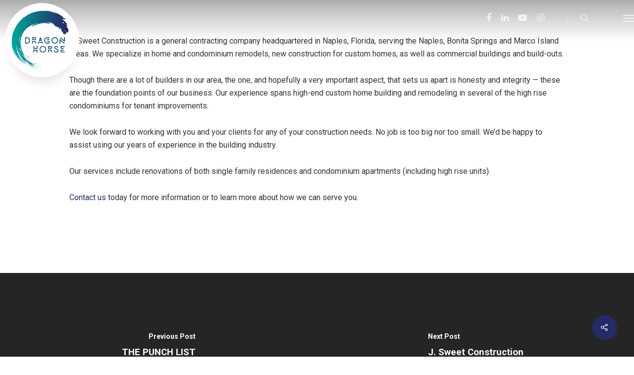

--- FILE ---
content_type: text/html; charset=UTF-8
request_url: https://www.dragonhorseagency.com/naples-luxury-home-remodeling/
body_size: 57720
content:
<!DOCTYPE html>
<html dir="ltr" lang="en-US" prefix="og: https://ogp.me/ns#" class="no-js">
<head>
<meta charset="UTF-8">
<meta name="viewport" content="width=device-width, initial-scale=1, maximum-scale=1, user-scalable=0" /><title>NAPLES LUXURY HOME REMODELING | Dragon Horse Ad Agency</title>
<style>img:is([sizes="auto" i], [sizes^="auto," i]) { contain-intrinsic-size: 3000px 1500px }</style>
<!-- All in One SEO 4.9.2 - aioseo.com -->
<meta name="robots" content="max-image-preview:large" />
<meta name="author" content="Dragon Horse"/>
<meta name="msvalidate.01" content="2C0374F53B94BD9A15BD62FAD9DA9E2E" />
<link rel="canonical" href="https://www.dragonhorseagency.com/naples-luxury-home-remodeling/" />
<meta name="generator" content="All in One SEO (AIOSEO) 4.9.2" />
<meta property="og:locale" content="en_US" />
<meta property="og:site_name" content="Dragon Horse Ad Agency | Full Service Business Consulting, Marketing and Advertising" />
<meta property="og:type" content="article" />
<meta property="og:title" content="NAPLES LUXURY HOME REMODELING | Dragon Horse Ad Agency" />
<meta property="og:url" content="https://www.dragonhorseagency.com/naples-luxury-home-remodeling/" />
<meta property="article:published_time" content="2019-02-12T22:11:01+00:00" />
<meta property="article:modified_time" content="2021-10-22T20:26:55+00:00" />
<meta property="article:publisher" content="https://www.facebook.com/dragonhorseagency/" />
<meta name="twitter:card" content="summary" />
<meta name="twitter:title" content="NAPLES LUXURY HOME REMODELING | Dragon Horse Ad Agency" />
<script type="application/ld+json" class="aioseo-schema">
{"@context":"https:\/\/schema.org","@graph":[{"@type":"Article","@id":"https:\/\/www.dragonhorseagency.com\/naples-luxury-home-remodeling\/#article","name":"NAPLES LUXURY HOME REMODELING | Dragon Horse Ad Agency","headline":"NAPLES LUXURY HOME REMODELING","author":{"@id":"https:\/\/www.dragonhorseagency.com\/author\/dragnadtcmc\/#author"},"publisher":{"@id":"https:\/\/www.dragonhorseagency.com\/#organization"},"image":{"@type":"ImageObject","url":532},"datePublished":"2019-02-12T17:11:01-05:00","dateModified":"2021-10-22T16:26:55-04:00","inLanguage":"en-US","mainEntityOfPage":{"@id":"https:\/\/www.dragonhorseagency.com\/naples-luxury-home-remodeling\/#webpage"},"isPartOf":{"@id":"https:\/\/www.dragonhorseagency.com\/naples-luxury-home-remodeling\/#webpage"},"articleSection":"Client News"},{"@type":"BreadcrumbList","@id":"https:\/\/www.dragonhorseagency.com\/naples-luxury-home-remodeling\/#breadcrumblist","itemListElement":[{"@type":"ListItem","@id":"https:\/\/www.dragonhorseagency.com#listItem","position":1,"name":"Home","item":"https:\/\/www.dragonhorseagency.com","nextItem":{"@type":"ListItem","@id":"https:\/\/www.dragonhorseagency.com\/category\/client-news\/#listItem","name":"Client News"}},{"@type":"ListItem","@id":"https:\/\/www.dragonhorseagency.com\/category\/client-news\/#listItem","position":2,"name":"Client News","item":"https:\/\/www.dragonhorseagency.com\/category\/client-news\/","nextItem":{"@type":"ListItem","@id":"https:\/\/www.dragonhorseagency.com\/naples-luxury-home-remodeling\/#listItem","name":"NAPLES LUXURY HOME REMODELING"},"previousItem":{"@type":"ListItem","@id":"https:\/\/www.dragonhorseagency.com#listItem","name":"Home"}},{"@type":"ListItem","@id":"https:\/\/www.dragonhorseagency.com\/naples-luxury-home-remodeling\/#listItem","position":3,"name":"NAPLES LUXURY HOME REMODELING","previousItem":{"@type":"ListItem","@id":"https:\/\/www.dragonhorseagency.com\/category\/client-news\/#listItem","name":"Client News"}}]},{"@type":"Organization","@id":"https:\/\/www.dragonhorseagency.com\/#organization","name":"Dragon Horse Ad Agency","description":"Full Service Business Consulting, Marketing and Advertising","url":"https:\/\/www.dragonhorseagency.com\/","logo":{"@type":"ImageObject","url":"https:\/\/www.dragonhorseagency.com\/wp-content\/uploads\/2018\/11\/Dragon-Horse-Ad-Agency.jpg","@id":"https:\/\/www.dragonhorseagency.com\/naples-luxury-home-remodeling\/#organizationLogo","width":1920,"height":1080},"image":{"@id":"https:\/\/www.dragonhorseagency.com\/naples-luxury-home-remodeling\/#organizationLogo"},"sameAs":["https:\/\/www.facebook.com\/dragonhorseagency\/","https:\/\/www.instagram.com\/dragonhorseagency\/","https:\/\/www.linkedin.com\/company\/16225531\/"]},{"@type":"Person","@id":"https:\/\/www.dragonhorseagency.com\/author\/dragnadtcmc\/#author","url":"https:\/\/www.dragonhorseagency.com\/author\/dragnadtcmc\/","name":"Dragon Horse"},{"@type":"WebPage","@id":"https:\/\/www.dragonhorseagency.com\/naples-luxury-home-remodeling\/#webpage","url":"https:\/\/www.dragonhorseagency.com\/naples-luxury-home-remodeling\/","name":"NAPLES LUXURY HOME REMODELING | Dragon Horse Ad Agency","inLanguage":"en-US","isPartOf":{"@id":"https:\/\/www.dragonhorseagency.com\/#website"},"breadcrumb":{"@id":"https:\/\/www.dragonhorseagency.com\/naples-luxury-home-remodeling\/#breadcrumblist"},"author":{"@id":"https:\/\/www.dragonhorseagency.com\/author\/dragnadtcmc\/#author"},"creator":{"@id":"https:\/\/www.dragonhorseagency.com\/author\/dragnadtcmc\/#author"},"image":{"@type":"ImageObject","url":532,"@id":"https:\/\/www.dragonhorseagency.com\/naples-luxury-home-remodeling\/#mainImage"},"primaryImageOfPage":{"@id":"https:\/\/www.dragonhorseagency.com\/naples-luxury-home-remodeling\/#mainImage"},"datePublished":"2019-02-12T17:11:01-05:00","dateModified":"2021-10-22T16:26:55-04:00"},{"@type":"WebSite","@id":"https:\/\/www.dragonhorseagency.com\/#website","url":"https:\/\/www.dragonhorseagency.com\/","name":"Dragon Horse Ad Agency","description":"Full Service Business Consulting, Marketing and Advertising","inLanguage":"en-US","publisher":{"@id":"https:\/\/www.dragonhorseagency.com\/#organization"}}]}
</script>
<!-- All in One SEO -->
<link rel='dns-prefetch' href='//js.hs-scripts.com' />
<link rel='dns-prefetch' href='//fonts.googleapis.com' />
<link rel="alternate" type="application/rss+xml" title="Dragon Horse Ad Agency &raquo; Feed" href="https://www.dragonhorseagency.com/feed/" />
<link rel="alternate" type="application/rss+xml" title="Dragon Horse Ad Agency &raquo; Comments Feed" href="https://www.dragonhorseagency.com/comments/feed/" />
<!-- <link rel='stylesheet' id='wp-block-library-css' href='https://www.dragonhorseagency.com/wp-includes/css/dist/block-library/style.min.css?ver=6.8.3' type='text/css' media='all' /> -->
<link rel="stylesheet" type="text/css" href="//www.dragonhorseagency.com/wp-content/cache/wpfc-minified/fttwc788/hwpyh.css" media="all"/>
<style id='classic-theme-styles-inline-css' type='text/css'>
/*! This file is auto-generated */
.wp-block-button__link{color:#fff;background-color:#32373c;border-radius:9999px;box-shadow:none;text-decoration:none;padding:calc(.667em + 2px) calc(1.333em + 2px);font-size:1.125em}.wp-block-file__button{background:#32373c;color:#fff;text-decoration:none}
</style>
<!-- <link rel='stylesheet' id='aioseo/css/src/vue/standalone/blocks/table-of-contents/global.scss-css' href='https://www.dragonhorseagency.com/wp-content/plugins/all-in-one-seo-pack/dist/Lite/assets/css/table-of-contents/global.e90f6d47.css?ver=4.9.2' type='text/css' media='all' /> -->
<link rel="stylesheet" type="text/css" href="//www.dragonhorseagency.com/wp-content/cache/wpfc-minified/6l6q6kiw/h6c7e.css" media="all"/>
<style id='global-styles-inline-css' type='text/css'>
:root{--wp--preset--aspect-ratio--square: 1;--wp--preset--aspect-ratio--4-3: 4/3;--wp--preset--aspect-ratio--3-4: 3/4;--wp--preset--aspect-ratio--3-2: 3/2;--wp--preset--aspect-ratio--2-3: 2/3;--wp--preset--aspect-ratio--16-9: 16/9;--wp--preset--aspect-ratio--9-16: 9/16;--wp--preset--color--black: #000000;--wp--preset--color--cyan-bluish-gray: #abb8c3;--wp--preset--color--white: #ffffff;--wp--preset--color--pale-pink: #f78da7;--wp--preset--color--vivid-red: #cf2e2e;--wp--preset--color--luminous-vivid-orange: #ff6900;--wp--preset--color--luminous-vivid-amber: #fcb900;--wp--preset--color--light-green-cyan: #7bdcb5;--wp--preset--color--vivid-green-cyan: #00d084;--wp--preset--color--pale-cyan-blue: #8ed1fc;--wp--preset--color--vivid-cyan-blue: #0693e3;--wp--preset--color--vivid-purple: #9b51e0;--wp--preset--gradient--vivid-cyan-blue-to-vivid-purple: linear-gradient(135deg,rgba(6,147,227,1) 0%,rgb(155,81,224) 100%);--wp--preset--gradient--light-green-cyan-to-vivid-green-cyan: linear-gradient(135deg,rgb(122,220,180) 0%,rgb(0,208,130) 100%);--wp--preset--gradient--luminous-vivid-amber-to-luminous-vivid-orange: linear-gradient(135deg,rgba(252,185,0,1) 0%,rgba(255,105,0,1) 100%);--wp--preset--gradient--luminous-vivid-orange-to-vivid-red: linear-gradient(135deg,rgba(255,105,0,1) 0%,rgb(207,46,46) 100%);--wp--preset--gradient--very-light-gray-to-cyan-bluish-gray: linear-gradient(135deg,rgb(238,238,238) 0%,rgb(169,184,195) 100%);--wp--preset--gradient--cool-to-warm-spectrum: linear-gradient(135deg,rgb(74,234,220) 0%,rgb(151,120,209) 20%,rgb(207,42,186) 40%,rgb(238,44,130) 60%,rgb(251,105,98) 80%,rgb(254,248,76) 100%);--wp--preset--gradient--blush-light-purple: linear-gradient(135deg,rgb(255,206,236) 0%,rgb(152,150,240) 100%);--wp--preset--gradient--blush-bordeaux: linear-gradient(135deg,rgb(254,205,165) 0%,rgb(254,45,45) 50%,rgb(107,0,62) 100%);--wp--preset--gradient--luminous-dusk: linear-gradient(135deg,rgb(255,203,112) 0%,rgb(199,81,192) 50%,rgb(65,88,208) 100%);--wp--preset--gradient--pale-ocean: linear-gradient(135deg,rgb(255,245,203) 0%,rgb(182,227,212) 50%,rgb(51,167,181) 100%);--wp--preset--gradient--electric-grass: linear-gradient(135deg,rgb(202,248,128) 0%,rgb(113,206,126) 100%);--wp--preset--gradient--midnight: linear-gradient(135deg,rgb(2,3,129) 0%,rgb(40,116,252) 100%);--wp--preset--font-size--small: 13px;--wp--preset--font-size--medium: 20px;--wp--preset--font-size--large: 36px;--wp--preset--font-size--x-large: 42px;--wp--preset--spacing--20: 0.44rem;--wp--preset--spacing--30: 0.67rem;--wp--preset--spacing--40: 1rem;--wp--preset--spacing--50: 1.5rem;--wp--preset--spacing--60: 2.25rem;--wp--preset--spacing--70: 3.38rem;--wp--preset--spacing--80: 5.06rem;--wp--preset--shadow--natural: 6px 6px 9px rgba(0, 0, 0, 0.2);--wp--preset--shadow--deep: 12px 12px 50px rgba(0, 0, 0, 0.4);--wp--preset--shadow--sharp: 6px 6px 0px rgba(0, 0, 0, 0.2);--wp--preset--shadow--outlined: 6px 6px 0px -3px rgba(255, 255, 255, 1), 6px 6px rgba(0, 0, 0, 1);--wp--preset--shadow--crisp: 6px 6px 0px rgba(0, 0, 0, 1);}:where(.is-layout-flex){gap: 0.5em;}:where(.is-layout-grid){gap: 0.5em;}body .is-layout-flex{display: flex;}.is-layout-flex{flex-wrap: wrap;align-items: center;}.is-layout-flex > :is(*, div){margin: 0;}body .is-layout-grid{display: grid;}.is-layout-grid > :is(*, div){margin: 0;}:where(.wp-block-columns.is-layout-flex){gap: 2em;}:where(.wp-block-columns.is-layout-grid){gap: 2em;}:where(.wp-block-post-template.is-layout-flex){gap: 1.25em;}:where(.wp-block-post-template.is-layout-grid){gap: 1.25em;}.has-black-color{color: var(--wp--preset--color--black) !important;}.has-cyan-bluish-gray-color{color: var(--wp--preset--color--cyan-bluish-gray) !important;}.has-white-color{color: var(--wp--preset--color--white) !important;}.has-pale-pink-color{color: var(--wp--preset--color--pale-pink) !important;}.has-vivid-red-color{color: var(--wp--preset--color--vivid-red) !important;}.has-luminous-vivid-orange-color{color: var(--wp--preset--color--luminous-vivid-orange) !important;}.has-luminous-vivid-amber-color{color: var(--wp--preset--color--luminous-vivid-amber) !important;}.has-light-green-cyan-color{color: var(--wp--preset--color--light-green-cyan) !important;}.has-vivid-green-cyan-color{color: var(--wp--preset--color--vivid-green-cyan) !important;}.has-pale-cyan-blue-color{color: var(--wp--preset--color--pale-cyan-blue) !important;}.has-vivid-cyan-blue-color{color: var(--wp--preset--color--vivid-cyan-blue) !important;}.has-vivid-purple-color{color: var(--wp--preset--color--vivid-purple) !important;}.has-black-background-color{background-color: var(--wp--preset--color--black) !important;}.has-cyan-bluish-gray-background-color{background-color: var(--wp--preset--color--cyan-bluish-gray) !important;}.has-white-background-color{background-color: var(--wp--preset--color--white) !important;}.has-pale-pink-background-color{background-color: var(--wp--preset--color--pale-pink) !important;}.has-vivid-red-background-color{background-color: var(--wp--preset--color--vivid-red) !important;}.has-luminous-vivid-orange-background-color{background-color: var(--wp--preset--color--luminous-vivid-orange) !important;}.has-luminous-vivid-amber-background-color{background-color: var(--wp--preset--color--luminous-vivid-amber) !important;}.has-light-green-cyan-background-color{background-color: var(--wp--preset--color--light-green-cyan) !important;}.has-vivid-green-cyan-background-color{background-color: var(--wp--preset--color--vivid-green-cyan) !important;}.has-pale-cyan-blue-background-color{background-color: var(--wp--preset--color--pale-cyan-blue) !important;}.has-vivid-cyan-blue-background-color{background-color: var(--wp--preset--color--vivid-cyan-blue) !important;}.has-vivid-purple-background-color{background-color: var(--wp--preset--color--vivid-purple) !important;}.has-black-border-color{border-color: var(--wp--preset--color--black) !important;}.has-cyan-bluish-gray-border-color{border-color: var(--wp--preset--color--cyan-bluish-gray) !important;}.has-white-border-color{border-color: var(--wp--preset--color--white) !important;}.has-pale-pink-border-color{border-color: var(--wp--preset--color--pale-pink) !important;}.has-vivid-red-border-color{border-color: var(--wp--preset--color--vivid-red) !important;}.has-luminous-vivid-orange-border-color{border-color: var(--wp--preset--color--luminous-vivid-orange) !important;}.has-luminous-vivid-amber-border-color{border-color: var(--wp--preset--color--luminous-vivid-amber) !important;}.has-light-green-cyan-border-color{border-color: var(--wp--preset--color--light-green-cyan) !important;}.has-vivid-green-cyan-border-color{border-color: var(--wp--preset--color--vivid-green-cyan) !important;}.has-pale-cyan-blue-border-color{border-color: var(--wp--preset--color--pale-cyan-blue) !important;}.has-vivid-cyan-blue-border-color{border-color: var(--wp--preset--color--vivid-cyan-blue) !important;}.has-vivid-purple-border-color{border-color: var(--wp--preset--color--vivid-purple) !important;}.has-vivid-cyan-blue-to-vivid-purple-gradient-background{background: var(--wp--preset--gradient--vivid-cyan-blue-to-vivid-purple) !important;}.has-light-green-cyan-to-vivid-green-cyan-gradient-background{background: var(--wp--preset--gradient--light-green-cyan-to-vivid-green-cyan) !important;}.has-luminous-vivid-amber-to-luminous-vivid-orange-gradient-background{background: var(--wp--preset--gradient--luminous-vivid-amber-to-luminous-vivid-orange) !important;}.has-luminous-vivid-orange-to-vivid-red-gradient-background{background: var(--wp--preset--gradient--luminous-vivid-orange-to-vivid-red) !important;}.has-very-light-gray-to-cyan-bluish-gray-gradient-background{background: var(--wp--preset--gradient--very-light-gray-to-cyan-bluish-gray) !important;}.has-cool-to-warm-spectrum-gradient-background{background: var(--wp--preset--gradient--cool-to-warm-spectrum) !important;}.has-blush-light-purple-gradient-background{background: var(--wp--preset--gradient--blush-light-purple) !important;}.has-blush-bordeaux-gradient-background{background: var(--wp--preset--gradient--blush-bordeaux) !important;}.has-luminous-dusk-gradient-background{background: var(--wp--preset--gradient--luminous-dusk) !important;}.has-pale-ocean-gradient-background{background: var(--wp--preset--gradient--pale-ocean) !important;}.has-electric-grass-gradient-background{background: var(--wp--preset--gradient--electric-grass) !important;}.has-midnight-gradient-background{background: var(--wp--preset--gradient--midnight) !important;}.has-small-font-size{font-size: var(--wp--preset--font-size--small) !important;}.has-medium-font-size{font-size: var(--wp--preset--font-size--medium) !important;}.has-large-font-size{font-size: var(--wp--preset--font-size--large) !important;}.has-x-large-font-size{font-size: var(--wp--preset--font-size--x-large) !important;}
:where(.wp-block-post-template.is-layout-flex){gap: 1.25em;}:where(.wp-block-post-template.is-layout-grid){gap: 1.25em;}
:where(.wp-block-columns.is-layout-flex){gap: 2em;}:where(.wp-block-columns.is-layout-grid){gap: 2em;}
:root :where(.wp-block-pullquote){font-size: 1.5em;line-height: 1.6;}
</style>
<!-- <link rel='stylesheet' id='salient-social-css' href='https://www.dragonhorseagency.com/wp-content/plugins/salient-social/css/style.css?ver=1.0' type='text/css' media='all' /> -->
<link rel="stylesheet" type="text/css" href="//www.dragonhorseagency.com/wp-content/cache/wpfc-minified/gj8izmi/hwpyh.css" media="all"/>
<style id='salient-social-inline-css' type='text/css'>
.sharing-default-minimal .nectar-love.loved,
body .nectar-social[data-color-override="override"].fixed > a:before, 
body .nectar-social[data-color-override="override"].fixed .nectar-social-inner a,
.sharing-default-minimal .nectar-social[data-color-override="override"] .nectar-social-inner a:hover {
background-color: #232c66;
}
.nectar-social.hover .nectar-love.loved,
.nectar-social.hover > .nectar-love-button a:hover,
.nectar-social[data-color-override="override"].hover > div a:hover,
#single-below-header .nectar-social[data-color-override="override"].hover > div a:hover,
.nectar-social[data-color-override="override"].hover .share-btn:hover,
.sharing-default-minimal .nectar-social[data-color-override="override"] .nectar-social-inner a {
border-color: #232c66;
}
#single-below-header .nectar-social.hover .nectar-love.loved i,
#single-below-header .nectar-social.hover[data-color-override="override"] a:hover,
#single-below-header .nectar-social.hover[data-color-override="override"] a:hover i,
#single-below-header .nectar-social.hover .nectar-love-button a:hover i,
.nectar-love:hover i,
.hover .nectar-love:hover .total_loves,
.nectar-love.loved i,
.nectar-social.hover .nectar-love.loved .total_loves,
.nectar-social.hover .share-btn:hover, 
.nectar-social[data-color-override="override"].hover .nectar-social-inner a:hover,
.nectar-social[data-color-override="override"].hover > div:hover span,
.sharing-default-minimal .nectar-social[data-color-override="override"] .nectar-social-inner a:not(:hover) i,
.sharing-default-minimal .nectar-social[data-color-override="override"] .nectar-social-inner a:not(:hover) {
color: #232c66;
}
</style>
<!-- <link rel='stylesheet' id='font-awesome-css' href='https://www.dragonhorseagency.com/wp-content/themes/salient/css/font-awesome.min.css?ver=4.6.4' type='text/css' media='all' /> -->
<!-- <link rel='stylesheet' id='main-styles-css' href='https://www.dragonhorseagency.com/wp-content/themes/salient/css/style.css?ver=10.5.3' type='text/css' media='all' /> -->
<!-- <link rel='stylesheet' id='nectar-ocm-slide-out-right-hover-css' href='https://www.dragonhorseagency.com/wp-content/themes/salient/css/off-canvas/slide-out-right-hover.css?ver=10.5.3' type='text/css' media='all' /> -->
<!-- <link rel='stylesheet' id='nectar-single-styles-css' href='https://www.dragonhorseagency.com/wp-content/themes/salient/css/single.css?ver=10.5.3' type='text/css' media='all' /> -->
<!-- <link rel='stylesheet' id='fancyBox-css' href='https://www.dragonhorseagency.com/wp-content/themes/salient/css/plugins/jquery.fancybox.css?ver=3.3.1' type='text/css' media='all' /> -->
<link rel="stylesheet" type="text/css" href="//www.dragonhorseagency.com/wp-content/cache/wpfc-minified/f4ps5yl8/hws4s.css" media="all"/>
<link rel='stylesheet' id='nectar_default_font_open_sans-css' href='https://fonts.googleapis.com/css?family=Open+Sans%3A300%2C400%2C600%2C700&#038;subset=latin%2Clatin-ext' type='text/css' media='all' />
<!-- <link rel='stylesheet' id='responsive-css' href='https://www.dragonhorseagency.com/wp-content/themes/salient/css/responsive.css?ver=10.5.3' type='text/css' media='all' /> -->
<!-- <link rel='stylesheet' id='salient-child-style-css' href='https://www.dragonhorseagency.com/wp-content/themes/salient-child/style.css?ver=10.5.3' type='text/css' media='all' /> -->
<!-- <link rel='stylesheet' id='skin-ascend-css' href='https://www.dragonhorseagency.com/wp-content/themes/salient/css/ascend.css?ver=10.5.3' type='text/css' media='all' /> -->
<!-- <link rel='stylesheet' id='js_composer_front-css' href='https://www.dragonhorseagency.com/wp-content/plugins/js_composer_salient/assets/css/js_composer.min.css?ver=5.7' type='text/css' media='all' /> -->
<!-- <link rel='stylesheet' id='dynamic-css-css' href='https://www.dragonhorseagency.com/wp-content/themes/salient/css/salient-dynamic-styles.css?ver=3809' type='text/css' media='all' /> -->
<link rel="stylesheet" type="text/css" href="//www.dragonhorseagency.com/wp-content/cache/wpfc-minified/6yi1n1r4/hwpyh.css" media="all"/>
<style id='dynamic-css-inline-css' type='text/css'>
.no-rgba #header-space{display:none;}@media only screen and (max-width:999px){body #header-space[data-header-mobile-fixed="1"]{display:none;}#header-outer[data-mobile-fixed="false"]{position:absolute;}}@media only screen and (max-width:999px){body:not(.nectar-no-flex-height) #header-space[data-secondary-header-display="full"]:not([data-header-mobile-fixed="false"]){display:block!important;margin-bottom:-126px;}#header-space[data-secondary-header-display="full"][data-header-mobile-fixed="false"]{display:none;}}@media only screen and (min-width:1000px){#header-space{display:none;}.nectar-slider-wrap.first-section,.parallax_slider_outer.first-section,.full-width-content.first-section,.parallax_slider_outer.first-section .swiper-slide .content,.nectar-slider-wrap.first-section .swiper-slide .content,#page-header-bg,.nder-page-header,#page-header-wrap,.full-width-section.first-section{margin-top:0!important;}body #page-header-bg,body #page-header-wrap{height:72px;}body #search-outer{z-index:100000;}}@media only screen and (min-width:1000px){#page-header-wrap.fullscreen-header,#page-header-wrap.fullscreen-header #page-header-bg,html:not(.nectar-box-roll-loaded) .nectar-box-roll > #page-header-bg.fullscreen-header,.nectar_fullscreen_zoom_recent_projects,#nectar_fullscreen_rows:not(.afterLoaded) > div{height:100vh;}.wpb_row.vc_row-o-full-height.top-level,.wpb_row.vc_row-o-full-height.top-level > .col.span_12{min-height:100vh;}#page-header-bg[data-alignment-v="middle"] .span_6 .inner-wrap,#page-header-bg[data-alignment-v="top"] .span_6 .inner-wrap{padding-top:71px;}.nectar-slider-wrap[data-fullscreen="true"]:not(.loaded),.nectar-slider-wrap[data-fullscreen="true"]:not(.loaded) .swiper-container{height:calc(100vh + 2px)!important;}.admin-bar .nectar-slider-wrap[data-fullscreen="true"]:not(.loaded),.admin-bar .nectar-slider-wrap[data-fullscreen="true"]:not(.loaded) .swiper-container{height:calc(100vh - 30px)!important;}}@media only screen and (max-width:999px){#page-header-bg[data-alignment-v="middle"]:not(.fullscreen-header) .span_6 .inner-wrap,#page-header-bg[data-alignment-v="top"] .span_6 .inner-wrap{padding-top:125px;}.vc_row.top-level.full-width-section:not(.full-width-ns) > .span_12,#page-header-bg[data-alignment-v="bottom"] .span_6 .inner-wrap{padding-top:100px;}}@media only screen and (max-width:690px){.vc_row.top-level.full-width-section:not(.full-width-ns) > .span_12{padding-top:125px;}.vc_row.top-level.full-width-content .nectar-recent-posts-single_featured .recent-post-container > .inner-wrap{padding-top:100px;}}@media only screen and (max-width:999px){.full-width-ns .nectar-slider-wrap .swiper-slide[data-y-pos="middle"] .content,.full-width-ns .nectar-slider-wrap .swiper-slide[data-y-pos="top"] .content{padding-top:30px;}}
header#top #logo img{height:150px !important; position:absolute;}
#header-outer[data-full-width="true"] header >.container, #header-secondary-outer[data-full-width="true"] >.container{padding: 0 0px;}
#top nav >ul >.megamenu >.sub-menu{padding: 40px 0;}
.swiper-wrapper .slider-down-arrow i.icon-default-style[class^="icon-"] {
color: #000000!important;
font-weight:700 !important;
text-shadow:2px 2px 2px rgba(0,0,0,0.5)!important;
}
.ascend:not([data-header-format="default"]) #header-outer[data-full-width="true"]:not([data-format="left-header"]) #search-btn{margin-right: 22px;}
.gform_wrapper input:not([type=radio]):not([type=checkbox]):not([type=submit]):not([type=button]):not([type=image]):not([type=file]){
padding:7px 12px;
border:1px solid #cccccc;
border-radius:3px;
margin-top:0px;
}
.gform_wrapper textarea{
padding:7px 12px;
border:1px solid #cccccc;
border-radius:3px;
}
::placeholder{ /* Chrome, Firefox, Opera, Safari 10.1+ */
color: #135979;
opacity: 1; /* Firefox */
}
:-ms-input-placeholder{ /* Internet Explorer 10-11 */
color: #135979;
}
::-ms-input-placeholder{ /* Microsoft Edge */
color: #135979;
}
body[data-form-submit="regular"] .container-wrap input[type=submit]{width:60%;}
.gform_footer {text-align:center;}
#ajax-loading-screen .loading-icon{width:150px; height:150px;}
.megamenu ul.sub-menu{padding-left:20%!important; padding-right:20%!important; width:60%!important;}
.megamenu ul.sub-menu li.aboutsub ul{padding-left:5%!important; padding-right:5%!important;}
.yawp_wim_title{line-height: 40px; text-transform: uppercase!important; font-weight: 800!important; font-size: 20px !important; letter-spacing:2px;}
.mediamenu .yawp_wim_title{display:none;}
.aboutmenu .yawp_wim_title{display:none;}
#top nav >ul >.megamenu.aboutmenu.columns-5 >ul >li:first-child{width: 32%!important;}
#top nav >ul >.megamenu.aboutmenu.columns-5 >ul >li{width: 17%!important;}
#top nav >ul >.megamenu.aboutmenu.columns-5 >ul >li:last-child{padding-right: 30px;}
#top nav >ul >.megamenu.mediamenu.columns-5 >ul >li:last-child{padding-right: 30px;}
#top nav >ul >.megamenu.aboutmenu.columns-5 .nectar-fancy-box .inner{padding:50% 0!important;}
#top nav >ul >.megamenu.aboutmenu.columns-5 .nectar-fancy-box .inner h3{font-weight:100!important; font-size:16px; text-transform:uppercase;}
#top nav >ul >.megamenu.aboutmenu.columns-5 .nectar-fancy-box .box-bg:after{background-color: rgba(0,0,0,0.5);}
.yawp_wim_widget .navtext{font-size:18px; line-height:32px; padding-right:10%;}
.yawp_wim_wrap .nectar-cta .text{padding-right:20px;}
.yawp_wim_wrap p{line-height:30px;}
.yawp_wim_wrap .widget-area{color:#FFFFFF;}
.yawp_wim_widget .nectar-flip-box a{display:block; height:100%;}
/*
a#logo img {
border-radius: 50%;
-webkit-transition: -webkit-transform 0.35s cubic-bezier(0.455, 0.030, 0.515, 0.955)!important;;
transition: transform 0.35s cubic-bezier(0.455, 0.030, 0.515, 0.955)!important;;
}
a#logo img:hover {
-webkit-transform: rotate(720deg) scale(1.2)!important;
transform: rotate(720deg) scale(1.2)!important;
}
*/
#header-outer #top nav >ul >.megamenu >ul >li{vertical-align: middle !important;}
@media only screen and (max-width: 999px) and (min-width: 1px){
#header-outer:not([data-permanent-transparent="1"]){height: 60px!important;}
#header-outer #top #logo img{margin-top:-10px!important;}
#header-outer #top #logo svg{margin-top:-15px!important;}
}
@media only screen and (max-width: 999px){
#top .mobile-search{margin-top:15px;}
#top .span_9 >.slide-out-widget-area-toggle{margin-top:15px;}
}
@media only screen and (max-width: 690px){
body #header-outer[data-full-width="true"] header > .container{padding: 0 18px 0 5px;}
}
@media only screen and (max-width: 1000px){
.dsktp{display:none!important;}
.mble{display:block!important;}
}
@media only screen and (min-width: 1001px){
.dsktp{display:flexk!important;}
.mble{display:none!important;}
}
header#top #logo svg {
height: 150px !important;
position: absolute;
border-radius: 50%;
box-shadow: 0px 2px 1px rgba(0,0,0,0.25);
}
#top #logo svg {
text-indent: -9999px;
max-width: none;
width: auto;
margin-bottom: 0;
display: block;
transition: opacity 0.4s ease;
}
svg:hover .st2,svg:hover .st1,svg:hover .st3,svg:hover .st4,svg:hover .st5,svg:hover .st6,svg:hover .st7,svg:hover .st8,svg:hover .st9,svg:hover .st10,svg:hover .st11,svg:hover .st12,svg:hover .st13{
animation: rollhover 0.8s;
transform-origin: 50% 50%;
}
@keyframes rollhover {
0% {transform: rotate(0deg) scale(1); opacity:1;}
100% {transform: rotate(720deg)  scale(1); opacity:1;}
}
</style>
<link rel='stylesheet' id='redux-google-fonts-salient_redux-css' href='https://fonts.googleapis.com/css?family=Roboto%3A700%2C100%2C400%2C900&#038;ver=1741980025' type='text/css' media='all' />
<script src='//www.dragonhorseagency.com/wp-content/cache/wpfc-minified/kdv63cl4/hwpyh.js' type="text/javascript"></script>
<!-- <script type="text/javascript" src="https://www.dragonhorseagency.com/wp-includes/js/jquery/jquery.min.js?ver=3.7.1" id="jquery-core-js"></script> -->
<!-- <script type="text/javascript" src="https://www.dragonhorseagency.com/wp-includes/js/jquery/jquery-migrate.min.js?ver=3.4.1" id="jquery-migrate-js"></script> -->
<link rel="https://api.w.org/" href="https://www.dragonhorseagency.com/wp-json/" /><link rel="alternate" title="JSON" type="application/json" href="https://www.dragonhorseagency.com/wp-json/wp/v2/posts/604" /><link rel="EditURI" type="application/rsd+xml" title="RSD" href="https://www.dragonhorseagency.com/xmlrpc.php?rsd" />
<meta name="generator" content="WordPress 6.8.3" />
<link rel='shortlink' href='https://www.dragonhorseagency.com/?p=604' />
<link rel="alternate" title="oEmbed (JSON)" type="application/json+oembed" href="https://www.dragonhorseagency.com/wp-json/oembed/1.0/embed?url=https%3A%2F%2Fwww.dragonhorseagency.com%2Fnaples-luxury-home-remodeling%2F" />
<link rel="alternate" title="oEmbed (XML)" type="text/xml+oembed" href="https://www.dragonhorseagency.com/wp-json/oembed/1.0/embed?url=https%3A%2F%2Fwww.dragonhorseagency.com%2Fnaples-luxury-home-remodeling%2F&#038;format=xml" />
<!-- DO NOT COPY THIS SNIPPET! Start of Page Analytics Tracking for HubSpot WordPress plugin v11.3.33-->
<script class="hsq-set-content-id" data-content-id="blog-post">
var _hsq = _hsq || [];
_hsq.push(["setContentType", "blog-post"]);
</script>
<!-- DO NOT COPY THIS SNIPPET! End of Page Analytics Tracking for HubSpot WordPress plugin -->
<script type="text/javascript">
(function(url){
if(/(?:Chrome\/26\.0\.1410\.63 Safari\/537\.31|WordfenceTestMonBot)/.test(navigator.userAgent)){ return; }
var addEvent = function(evt, handler) {
if (window.addEventListener) {
document.addEventListener(evt, handler, false);
} else if (window.attachEvent) {
document.attachEvent('on' + evt, handler);
}
};
var removeEvent = function(evt, handler) {
if (window.removeEventListener) {
document.removeEventListener(evt, handler, false);
} else if (window.detachEvent) {
document.detachEvent('on' + evt, handler);
}
};
var evts = 'contextmenu dblclick drag dragend dragenter dragleave dragover dragstart drop keydown keypress keyup mousedown mousemove mouseout mouseover mouseup mousewheel scroll'.split(' ');
var logHuman = function() {
if (window.wfLogHumanRan) { return; }
window.wfLogHumanRan = true;
var wfscr = document.createElement('script');
wfscr.type = 'text/javascript';
wfscr.async = true;
wfscr.src = url + '&r=' + Math.random();
(document.getElementsByTagName('head')[0]||document.getElementsByTagName('body')[0]).appendChild(wfscr);
for (var i = 0; i < evts.length; i++) {
removeEvent(evts[i], logHuman);
}
};
for (var i = 0; i < evts.length; i++) {
addEvent(evts[i], logHuman);
}
})('//www.dragonhorseagency.com/?wordfence_lh=1&hid=5A4ECC12F1F48EFEDBB17208B3327210');
</script><script type="text/javascript"> var root = document.getElementsByTagName( "html" )[0]; root.setAttribute( "class", "js" ); </script><!-- <link rel='stylesheet' id='nectar-element-fancy-box-css'  href='https://www.dragonhorseagency.com/wp-content/themes/salient/css/elements/element-fancy-box.css?ver=10.5.3' type='text/css' media='all' /> -->
<!-- <link rel='stylesheet' id='nectar-element-flip-box-css'  href='https://www.dragonhorseagency.com/wp-content/themes/salient/css/elements/element-flip-box.css?ver=10.5.3' type='text/css' media='all' /> -->
<link rel="stylesheet" type="text/css" href="//www.dragonhorseagency.com/wp-content/cache/wpfc-minified/e32zke0g/hwpyh.css" media="all"/>
<!-- Facebook Pixel Code -->
<script>
!function(f,b,e,v,n,t,s)
{if(f.fbq)return;n=f.fbq=function(){n.callMethod?
n.callMethod.apply(n,arguments):n.queue.push(arguments)};
if(!f._fbq)f._fbq=n;n.push=n;n.loaded=!0;n.version='2.0';
n.queue=[];t=b.createElement(e);t.async=!0;
t.src=v;s=b.getElementsByTagName(e)[0];
s.parentNode.insertBefore(t,s)}(window, document,'script',
'https://connect.facebook.net/en_US/fbevents.js');
fbq('init', '174890709577680');
fbq('track', 'PageView');
</script>
<noscript><img height="1" width="1" style="display:none"
src="https://www.facebook.com/tr?id=174890709577680&ev=PageView&noscript=1"
/></noscript>
<!-- End Facebook Pixel Code -->
<script type='text/javascript'>
window.__lo_site_id = 208057;
(function() {
var wa = document.createElement('script'); wa.type = 'text/javascript'; wa.async = true;
wa.src = 'https://d10lpsik1i8c69.cloudfront.net/w.js';
var s = document.getElementsByTagName('script')[0]; s.parentNode.insertBefore(wa, s);
})();
</script>
<!-- Google tag (gtag.js) -->
<script async src="https://www.googletagmanager.com/gtag/js?id=G-T6480PWGGC"></script>
<script>
window.dataLayer = window.dataLayer || [];
function gtag(){dataLayer.push(arguments);}
gtag('js', new Date());
gtag('config', 'G-T6480PWGGC');
</script><style type="text/css">.recentcomments a{display:inline !important;padding:0 !important;margin:0 !important;}</style><meta name="generator" content="Powered by WPBakery Page Builder - drag and drop page builder for WordPress."/>
<!--[if lte IE 9]><link rel="stylesheet" type="text/css" href="https://www.dragonhorseagency.com/wp-content/plugins/js_composer_salient/assets/css/vc_lte_ie9.min.css" media="screen"><![endif]--><link rel="icon" href="https://www.dragonhorseagency.com/wp-content/uploads/2018/11/dragonhorseagency-100x100.png" sizes="32x32" />
<link rel="icon" href="https://www.dragonhorseagency.com/wp-content/uploads/2018/11/dragonhorseagency.png" sizes="192x192" />
<link rel="apple-touch-icon" href="https://www.dragonhorseagency.com/wp-content/uploads/2018/11/dragonhorseagency.png" />
<meta name="msapplication-TileImage" content="https://www.dragonhorseagency.com/wp-content/uploads/2018/11/dragonhorseagency.png" />
<style type="text/css" id="wp-custom-css">
/* Footer link hover */
#footer-outer a:hover {
color: #ffffff !important;
}
/* Sub-menu with blur effect */
.sub-menu {
background: rgba(255, 255, 255, 0.1); /* Fallback for older browsers */
-webkit-backdrop-filter: blur(20px);
backdrop-filter: blur(20px);
}
/* Border radius for various elements */
.nectar-fancy-box .box-bg,
.nectar-fancy-box:hover,
.flip-box-front,
.flip-box-back,
.team-member-image img {
border-radius: 5px;
}
/* Floating section with blur effect */
.floating-section {
background: rgba(255, 255, 255, 0.1); /* Fallback */
-webkit-backdrop-filter: blur(12px);
backdrop-filter: blur(12px);
}
.bio-inner {padding-top:10vh;padding-bottom:5vh;}
.divider-border{margin:0px!important;background-color:transparent!important;}
.ascend .col.boxed, .ascend .wpb_column.boxed {border-radius:8px;padding-top:15px;}
header#top #logo svg {box-shadow: 0px 20px 20px -10px rgba(0,0,0,0.1)}
/* Modern Form Styling */
.ginput_container input,
.ginput_container textarea {
width: 100%;
padding: 12px;
font-size: 16px;
border: 1px solid #ddd!important;
border-radius: 10px!important;
transition: all 0.3s ease-in-out;
}
.ginput_container input:focus,
.ginput_container textarea:focus {
border-color: #0056b3;
box-shadow: 0 0 8px rgba(0, 86, 179, 0.2);
outline: none;
}
.ginput_container textarea {
height: 120px;
resize: none;
}
/* reCAPTCHA Styling */
.ginput_recaptcha {
display: flex;
justify-content: center;
margin-top: 15px;
}
/* Placeholder Styling */
.ginput_container input::placeholder,
.ginput_container textarea::placeholder {
color: #aaa;
font-style: italic;
}
.extra-color-gradient-1, .extra-color-gradient-2, .extra-color-gradient-3, .extra-color-gradient-4, .extra-color-gradient-5, .extra-color-gradient-6, .bar-wrap{border-radius:25px!important;}
#footer-outer .ginput_container input {
background-color: #393939;    border: 1px solid #393939!important;
}
.work-item img, .inner a img, .magnific-popup img{border-radiUS:5px;}
.nectar-recent-posts-single_featured {border-radius:5px;}
.tabbed a, .nectar-animated-title-inner {border-radius:5px;}
.sub-menu {border-radius:5px;}
@media only screen and (min-width: 1025px) {
#logo {padding:5px 10px;}}
.nectar-flickity.nectar-carousel.nectar-carousel:not(.masonry) .flickity-viewport{margin-top:15px;}
/* Make images grayscale by default */
.nectar-flickity.nectar-carousel.nectar-carousel:not(.masonry) .flickity-viewport .cell img {
filter: grayscale(100%);
-webkit-filter: grayscale(100%);
transition: filter 0.3s ease, -webkit-filter 0.3s ease;
}
/* Return images to color on hover */
.nectar-flickity.nectar-carousel.nectar-carousel:not(.masonry) .flickity-viewport .cell:hover img {
filter: none;
-webkit-filter: none;
}
.row .col img {border-radius:5px;}
</style>
<noscript><style type="text/css"> .wpb_animate_when_almost_visible { opacity: 1; }</style></noscript>	
</head>
<body class="wp-singular post-template-default single single-post postid-604 single-format-standard wp-theme-salient wp-child-theme-salient-child ascend wpb-js-composer js-comp-ver-5.7 vc_responsive" data-footer-reveal="false" data-footer-reveal-shadow="none" data-header-format="centered-menu" data-body-border="off" data-boxed-style="" data-header-breakpoint="1450" data-dropdown-style="minimal" data-cae="easeOutCubic" data-cad="650" data-megamenu-width="full-width" data-aie="zoom-out" data-ls="fancybox" data-apte="standard" data-hhun="0" data-fancy-form-rcs="default" data-form-style="default" data-form-submit="regular" data-is="minimal" data-button-style="slightly_rounded_shadow" data-user-account-button="false" data-header-inherit-rc="true" data-header-search="true" data-animated-anchors="true" data-ajax-transitions="false" data-full-width-header="true" data-slide-out-widget-area="true" data-slide-out-widget-area-style="slide-out-from-right-hover" data-user-set-ocm="off" data-loading-animation="spin" data-bg-header="true" data-responsive="1" data-ext-responsive="true" data-header-resize="0" data-header-color="custom" data-cart="false" data-remove-m-parallax="" data-remove-m-video-bgs="" data-force-header-trans-color="light" data-smooth-scrolling="0" data-permanent-transparent="false" >
<script type="text/javascript"> if(navigator.userAgent.match(/(Android|iPod|iPhone|iPad|BlackBerry|IEMobile|Opera Mini)/)) { document.body.className += " using-mobile-browser "; } </script>	
<div id="header-space"  data-header-mobile-fixed='1'></div> 
<div id="header-outer" data-has-menu="true" data-has-buttons="yes" data-using-pr-menu="false" data-mobile-fixed="1" data-ptnm="false" data-lhe="animated_underline" data-user-set-bg="#ffffff" data-format="centered-menu" data-permanent-transparent="false" data-megamenu-rt="1" data-remove-fixed="0" data-header-resize="0" data-cart="false" data-transparency-option="" data-box-shadow="large" data-shrink-num="6" data-using-secondary="0" data-using-logo="1" data-logo-height="70" data-m-logo-height="100" data-padding="1" data-full-width="true" data-condense="false" data-transparent-header="true" data-transparent-shadow-helper="true" data-remove-border="true" class="transparent">
<header id="top">
<div class="container">
<div class="row">
<div class="col span_3">
<a id="logo" href="https://www.dragonhorseagency.com" data-supplied-ml-starting-dark="false" data-supplied-ml-starting="false" data-supplied-ml="false" >
<svg version="1.1" id="Layer_1" xmlns="http://www.w3.org/2000/svg" xmlns:xlink="http://www.w3.org/1999/xlink" x="0px" y="0px"
viewBox="0 0 246 246" style="enable-background:new 0 0 246 246;" xml:space="preserve" class="stnd  dark-version">
<style type="text/css">
.st0{fill:#FFFFFF;}
.st1{fill:url(#SVGID_1_);}
.st2{fill:#0B7E8A;}
.st3{fill:url(#SVGID_2_);}
.st4{fill:#01A19A;}
.st5{fill:#049896;}
.st6{fill:#116981;}
.st7{fill:#252763;}
.st8{fill:#20386B;}
.st9{fill:#194D74;}
.st9b{fill:#194D74;}
.st10{fill:url(#SVGID_3_);}
.st11{fill:url(#SVGID_4_);}
.st12{fill:url(#SVGID_5_);}
.st13{fill:url(#SVGID_6_);}
.st14{fill:url(#SVGID_7_);}
.st8,line,polygon,text,rect{
stroke:#116981;
fill:#116981;
stroke-width:0;
}
.st2,.st1,.st3,.st4,.st5,.st6,.st7{
animation: roll 0.35s;
transform-origin: 50% 50%;
}
svg:hover .st2,svg:hover .st1,svg:hover .st3,svg:hover .st4,svg:hover .st5,svg:hover .st6,svg:hover .st7,svg:hover .st8,svg:hover .st9,svg:hover .st10,svg:hover .st11,svg:hover .st12,svg:hover .st13{
animation: rollhover 0.8s;
transform-origin: 50% 50%;
}
@keyframes rollhover {
0% {transform: rotate(0deg) scale(1); opacity:1;}
100% {transform: rotate(720deg)  scale(1); opacity:1;}
}
</style>
<circle class="st0" cx="123" cy="123" r="123"/>
<g>
<linearGradient id="SVGID_1_" gradientUnits="userSpaceOnUse" x1="201.8802" y1="64.6498" x2="201.91" y2="64.6498">
<stop  offset="0" style="stop-color:#00A69C"/>
<stop  offset="1" style="stop-color:#262261"/>
</linearGradient>
<path class="st1" d="M201.91,64.67c0-0.01,0-0.02,0-0.03c-0.01,0-0.02-0.01-0.03-0.01c0,0.01,0.01,0.03,0.01,0.04
C201.9,64.67,201.9,64.67,201.91,64.67z"/>
<path class="st2" d="M68.96,201.1c-0.01,0-0.03,0.01-0.04,0.01c0.01,0.01,0.02,0.01,0.02,0.02L68.96,201.1z"/>
<path class="st2" d="M66.21,183.02c0.01,0.01,0.02,0.01,0.03,0.02c0-0.01,0-0.02-0.01-0.02C66.23,183.02,66.22,183.02,66.21,183.02
C66.21,183.02,66.21,183.02,66.21,183.02z"/>
<path class="st2" d="M74.47,197.1C74.47,197.1,74.47,197.1,74.47,197.1c0.01,0.01,0.02,0.02,0.04,0.02L74.47,197.1z"/>
<linearGradient id="SVGID_2_" gradientUnits="userSpaceOnUse" x1="22.3732" y1="116.3052" x2="210.615" y2="116.3052">
<stop  offset="0" style="stop-color:#00A69C"/>
<stop  offset="1" style="stop-color:#262261"/>
</linearGradient>
<path class="st3" d="M210.6,93.86c-0.19-0.69-0.13-1.4-0.22-2.09c-0.18-1.31-0.56-2.58-0.88-3.87c-0.04-0.18-0.2-0.33-0.27-0.51
c-0.33-0.87-0.86-1.68-0.85-2.67c0-0.17-0.09-0.42-0.22-0.51c-0.66-0.44-0.91-1.15-1.26-1.8c-0.17-0.3,0.02-0.29,0.16-0.4
c0.05-0.03,0.02-0.16,0.03-0.24c-0.05,0-0.11-0.01-0.16,0c-0.12,0.03-0.28,0.13-0.35,0.09c-0.5-0.34-1.16-0.6-1.44-1.08
c-0.44-0.76-0.72-1.6-1.35-2.26c-0.09-0.1-0.05-0.32-0.11-0.47c-0.13-0.32-0.26-0.6-0.63-0.79c-0.44-0.23-0.76-0.68-1.12-1.04
c-0.05-0.05-0.02-0.18-0.02-0.27c0.08,0.01,0.17,0,0.25,0.02c0.09,0.03,0.17,0.12,0.26,0.13c0.21,0.01,0.16,1.11,0.6,0.15
c0-0.01,0.18,0.02,0.23,0.08c0.17,0.19,0.36,0.37,0.46,0.59c0.24,0.54,0.52,1.01,1.06,1.35c0.27,0.17,0.57,0.55,0.57,0.83
c0,0.47,0.26,0.63,0.57,0.81c0.11,0.06,0.35,0.1,0.4,0.04c0.11-0.12,0.21-0.34,0.18-0.49c-0.06-0.31-0.22-0.56-0.53-0.76
c-0.69-0.46-1.24-1.04-0.96-2.01c0.05-0.17-0.02-0.38-0.07-0.56c-0.06-0.21-0.17-0.4-0.26-0.6c0.2,0.13,0.39,0.27,0.6,0.37
c0.04,0.02,0.14-0.12,0.22-0.14c0.09-0.01,0.23,0,0.28,0.06c0.04,0.05-0.07,0.21-0.03,0.27c0.1,0.17,0.23,0.43,0.38,0.45
c0.31,0.05,0.72,0.08,0.94-0.08c0.37-0.27,0.22-0.86-0.23-1.09c-0.27-0.14-0.45-0.26-0.47-0.63c-0.01-0.25-0.24-0.52-0.41-0.75
c-0.83-1.11-1.69-2.2-2.52-3.31c-0.27-0.36-0.48-0.76-0.69-1.16c-0.03-0.06,0.1-0.29,0.11-0.29c0.63,0.17,0.27-0.17,0.2-0.37
c-0.05-0.13-0.08-0.27-0.13-0.4c0.16,0.04,0.35,0.03,0.46,0.12c0.22,0.18,0.41,0.4,0.58,0.63c0.19,0.26,0.35,0.54,0.51,0.82
c0.1,0.18,0.17,0.27,0.3,0.04c0.19-0.33,0.36-0.34,0.61-0.05c0.15,0.17,0.29,0.34,0.44,0.51c0.04,0.05,0.11,0.07,0.17,0.1
c0-0.06,0.02-0.13,0-0.19c-0.26-0.69-0.54-1.38-0.8-2.07c-0.09-0.25-0.24-0.35-0.49-0.3c-0.07-0.45-0.18-0.87-0.64-1.09
c-0.11-0.05-0.22-0.16-0.26-0.27c-0.34-0.8-1.17-1.24-1.52-2.04c-0.02-0.05-0.24-0.02-0.38-0.02c0.01,0.24,0.05,0.63,0.01,0.63
c-0.36,0.06-0.46-0.25-0.58-0.51c-0.07-0.14-0.1-0.3-0.15-0.45c0.23,0.09,0.46,0.19,0.69,0.28c-0.02-0.11-0.04-0.22-0.09-0.32
c-0.18-0.31-0.3-0.3-0.59,0.02c-0.88-0.17-1.25-0.91-1.73-1.54c0.21-0.73-0.34-1.07-0.75-1.49c0,0,0.01,0,0.01,0
c-0.04-0.12-0.07-0.25-0.1-0.37c0.09,0.01,0.17,0.01,0.26,0.02c0.26,0.03,0.28-0.16,0.23-0.31c-0.21-0.62-0.68-0.99-1.26-1.25
c-0.09-0.04-0.28-0.09-0.28-0.1c0.16-0.74-0.78-0.87-0.84-1.48c0-0.04-0.17-0.12-0.23-0.1c-0.07,0.03-0.15,0.14-0.15,0.22
c0.01,0.14,0.04,0.36,0.12,0.4c0.44,0.2,0.59,0.55,0.68,0.98c0.03,0.17,0.17,0.39,0.31,0.45c0.65,0.3,0.29,0.88,0.38,1.33
c0.04,0.21-0.13,0.06-0.22-0.01c-0.8-0.65-1.61-1.28-2.21-2.14c-0.13-0.18-0.28-0.42-0.46-0.47c-0.48-0.13-0.65-0.49-0.82-0.88
c-0.53-1.2-1.45-2.05-2.45-2.84c-0.79-0.62-1.53-1.3-2.27-1.97c-0.19-0.17-0.33-0.4-0.47-0.62c-0.06-0.1-0.13-0.26-0.09-0.33
c0.05-0.08,0.22-0.16,0.33-0.14c0.21,0.04,0.47,0.1,0.6,0.24c0.28,0.31,0.52,0.66,0.71,1.02c0.28,0.54,0.27,0.53,0.88,0.37
c0.46-0.12,0.95-0.26,1.41-0.23c0.61,0.04,1.2,0.23,1.8,0.37c0.28,0.06,0.57,0.23,0.84,0.21c1.64-0.14,3.28,0.16,4.91-0.12
c0.21-0.04,0.42-0.11,0.61-0.21c0.37-0.21,0.4-0.4,0.05-0.63c-0.61-0.4-1.05-1.08-1.88-1.14c-0.16-0.01-0.32-0.2-0.47-0.32
c-1.15-0.85-2.5-1.21-3.84-1.6c-0.73,0.21-1.12-0.3-1.38-0.8c-0.21-0.4-0.45-0.59-0.86-0.66c-0.19-0.03-0.38-0.09-0.54-0.19
c-0.15-0.09-0.39-0.31-0.36-0.38c0.15-0.34,0.37-0.05,0.56,0.01c0.31,0.1,0.6,0.25,0.9,0.36c0.21,0.08,0.43,0.14,0.65,0.19
c0.08,0.02,0.17-0.05,0.25-0.07c-0.05-0.08-0.08-0.19-0.14-0.22c-0.4-0.19-0.89-0.26-1.19-0.55c-0.32-0.31-0.36-0.95-0.7-1.19
c-0.83-0.58-1.33-1.59-2.4-1.86c-0.08-0.02-0.14-0.13-0.21-0.2c-1.66-1.47-3.54-2.59-5.54-3.53c-0.52-0.25-1.01-0.57-1.5-0.87
c-1.01-0.62-2.01-1.26-3.02-1.88c-0.47-0.29-1.27-0.13-1.32-0.98c0-0.03-0.11-0.05-0.17-0.08c-0.28-0.16-0.55-0.34-0.84-0.49
c-2.44-1.22-4.86-2.51-7.4-3.54c-0.71-0.29-1.41-0.66-2.15-0.77c-0.46-0.07-0.86-0.19-1.26-0.37c-0.18-0.08-0.34-0.2-0.52-0.26
c-1.1-0.37-2.19-0.73-3.29-1.07c-1.2-0.37-2.4-0.73-3.6-1.08c-1.29-0.38-2.54-0.88-3.88-1.12c-0.91-0.17-1.8-0.48-2.7-0.71
c-0.99-0.24-1.98-0.54-2.99-0.65c-1-0.11-1.96-0.67-3.01-0.34c-0.08,0.03-0.22,0.01-0.28-0.05c-0.38-0.36-0.85-0.22-1.29-0.25
c-0.31-0.02-0.63-0.09-0.93-0.18c-0.82-0.26-1.63-0.54-2.44,0.02c-0.04,0.03-0.12-0.01-0.19-0.01c0.03-0.05,0.05-0.13,0.09-0.16
c0.39-0.31,0.14-0.37-0.16-0.42c-0.35-0.05-0.7-0.16-1.06-0.15c-0.44,0-0.93-0.01-1.3,0.17c-0.33,0.16-0.59,0.32-0.98,0.26
c-0.18-0.03-0.38,0.07-0.58,0.14c0.86,0.12,1.71,0.38,2.59,0.09c0.12-0.04,0.36,0,0.42,0.08c0.38,0.56,0.98,0.47,1.49,0.47
c1.36,0,2.69,0.25,4,0.56c0.87,0.21,1.73,0.49,2.61,0.66c1.01,0.19,2.06,0.19,3.05,0.45c0.84,0.22,1.69,0.32,2.53,0.5
c0.38,0.08,0.81,0.13,1.09,0.36c0.7,0.57,1.59,0.67,2.38,0.89c0.69,0.19,1.41,0.35,2.11,0.56c0.83,0.25,1.65,0.5,2.49,0.7
c0.47,0.11,0.96,0.11,1.25,0.61c0.05,0.08,0.21,0.13,0.32,0.15c1.09,0.18,2.09,0.59,3.06,1.1c0.31,0.16,0.65,0.28,0.96,0.44
c0.39,0.2,0.76,0.43,1.14,0.64c-0.53,0.37-1.03,0.41-1.6,0c-0.32-0.23-0.76-0.38-1.15-0.4c-0.64-0.03-0.07-0.22-0.07-0.33
c0-0.07-0.02-0.19-0.06-0.2c-0.33-0.11-0.67-0.21-1-0.3c-0.04-0.01-0.14,0.08-0.15,0.13c-0.12,0.46-0.11,0.46-0.42,0.32
c-0.24-0.11-0.47-0.24-0.7-0.37c-1.68-0.52-3.38-0.97-5.02-1.63c-0.8-0.32-1.71-0.33-2.44-0.86c-0.07-0.05-0.19,0-0.29-0.03
c-1.68-0.45-3.35-0.91-5.02-1.37c-1.09-0.3-2.13-0.75-3.27-0.85c-0.93-0.08-1.85-0.25-2.74-0.59c-0.42-0.16-0.87-0.26-1.32-0.29
c-1.86-0.11-3.67-0.64-5.54-0.59c-0.31,0.01-0.66-0.06-0.94-0.19c-0.83-0.39-1.7-0.31-2.57-0.32c-0.97,0-1.94,0.09-2.9,0.01
c-1.23-0.1-2.45-0.12-3.65,0.07c-1.73,0.27-3.47-0.08-5.19,0.18c-0.18,0.03-0.37-0.09-0.56-0.14c-0.67-0.16-1.34-0.26-2.02-0.09
c-1.8,0.45-3.62,0.74-5.46,0.91c-0.39,0.03-0.78,0.05-1.15,0.15c-2.27,0.57-4.66,0.46-6.88,1.27c-0.06,0.02-0.13,0.01-0.19,0.02
c-1.74,0.23-3.47,0.47-5.16,0.96c-2.12,0.61-4.26,1.19-6.37,1.83c-1.74,0.52-3.47,1.09-5.19,1.67c-1.28,0.44-2.56,0.91-3.82,1.41
c-1.02,0.4-2.12,0.64-3.01,1.33c-0.09,0.07-0.19,0.13-0.25,0.22c-0.02,0.03,0.07,0.13,0.1,0.2c-0.03,0.01-0.07,0.03-0.09,0.03
c-0.62-0.21-1.11-0.04-1.53,0.46c-0.09,0.11-0.29,0.15-0.44,0.19c-1.03,0.28-1.85,1.06-2.92,1.25c-0.16,0.03-0.27,0.26-0.43,0.37
c-0.18,0.13-0.37,0.28-0.57,0.32c-1.02,0.19-1.9,0.59-2.48,1.49c-0.05,0.08-0.13,0.15-0.21,0.2c-0.82,0.53-1.8,0.84-2.3,1.78
c-0.05,0.1-0.2,0.2-0.31,0.22c-0.63,0.08-0.99,0.57-1.45,0.92c-0.2,0.16-0.41,0.31-0.63,0.44c-0.43,0.27-0.88,0.52-1.31,0.79
c-1.01,0.64-2.02,1.27-3.02,1.93c-0.45,0.3-0.91,0.63-1.25,1.03c-0.17,0.2-0.3,0.39-0.56,0.47c-1.23,0.42-1.96,1.53-3.03,2.17
c-0.15,0.54-0.63,0.68-1.06,0.89c-0.17,0.08-0.3,0.24-0.45,0.37c-1.2,1.11-2.4,2.22-3.58,3.35c-1.09,1.04-2.18,2.07-3.23,3.15
c-1.03,1.06-2.01,2.17-3.01,3.26c-0.78,0.85-1.62,1.66-2.35,2.55c-1,1.22-1.92,2.5-2.87,3.75c-0.33,0.44-0.74,0.83-1,1.31
c-1.08,2.01-2.76,3.62-3.74,5.69c-0.03,0.05-0.1,0.09-0.14,0.13c-0.77,0.94-1.48,1.91-2.01,3.01c-0.42,0.86-0.97,1.66-1.41,2.52
c-1.01,1.97-2.15,3.87-3.01,5.91c-0.34,0.8-0.91,1.47-1.16,2.33c-0.3,1.04-0.71,2.06-1.16,3.04c-0.31,0.67-0.61,1.33-0.79,2.05
c-0.03,0.12-0.12,0.23-0.17,0.35c-0.45,1.1-0.86,2.22-1.35,3.3c-0.23,0.5-0.1,1.05-0.45,1.55c-0.34,0.48-0.61,1.12-0.62,1.69
c-0.01,0.65-0.56,1.15-0.36,1.81c0.02,0.08-0.01,0.21-0.07,0.27c-0.45,0.45-0.4,1.07-0.54,1.61c-0.27,1.03-0.48,2.07-0.71,3.11
c-0.38,1.76-0.81,3.51-1.1,5.28c-0.39,2.35-0.67,4.72-0.97,7.08c-0.08,0.64-0.13,1.29-0.16,1.93c-0.05,1.06-0.07,2.13-0.1,3.19
c-0.02,0.9-0.06,1.81-0.05,2.71c0.01,0.94,0.25,1.91,0.06,2.8c-0.23,1.11,0.07,2.17-0.02,3.27c-0.1,1.24,0.19,2.5,0.32,3.76
c0.02,0.23,0.06,0.45,0.08,0.67c0.09,0.9,0.16,1.8,0.28,2.7c0.14,1.09,0.38,2.18,0.45,3.27c0.08,1.22,0.6,2.31,0.91,3.46
c0.12,0.43,0.26,0.86,0.38,1.29c0.28,1.03,0.42,2.13,0.87,3.09c0.35,0.75,0.55,1.51,0.74,2.29c0.18,0.72,0.3,1.46,0.51,2.17
c0.59,1.96,1.21,3.9,1.81,5.86c0.09,0.3,0.05,0.64,0.17,0.93c0.67,1.61,1.44,3.19,1.93,4.88c0.05,0.18,0.15,0.36,0.24,0.53
c0.68,1.36,1.36,2.72,2.06,4.07c0.18,0.34,0.37,0.7,0.65,0.96c0.42,0.4,0.67,0.86,0.84,1.4c0.11,0.34,0.18,0.75,0.42,0.97
c0.67,0.6,1.02,1.4,1.48,2.13c0.04,0.06,0.13,0.09,0.21,0.12c-0.22-1.28-0.67-2.47-1.45-3.53c-0.17-0.23-0.3-0.51-0.38-0.78
c-0.27-0.94-0.57-1.86-1.27-2.59c-0.08-0.09-0.11-0.23-0.16-0.35c-0.4-1.02-0.8-2.05-1.21-3.08c-0.27-0.69-0.58-1.37-0.84-2.06
c-0.16-0.42-0.4-0.88-0.36-1.3c0.03-0.37-0.11-0.5-0.3-0.71c-0.12-0.13-0.28-0.41-0.24-0.47c0.3-0.36-0.01-0.57-0.13-0.85
c-0.2-0.44-0.47-0.89-0.5-1.35c-0.06-0.89-0.34-1.71-0.59-2.55c-0.19-0.65-0.36-1.32-0.51-1.98c-0.14-0.62,0.17-0.15,0.29-0.1
c0.22,0.08,0.21-0.05,0.18-0.18c-0.05-0.25-0.1-0.47-0.39-0.61c-0.38-0.18-0.4-0.56-0.03-0.66c0.41-0.11,0.34-0.3,0.29-0.54
c-0.07-0.35-0.17-0.69-0.24-1.04c-0.02-0.09,0.01-0.18,0.01-0.27c0.05,0.08,0.11,0.16,0.14,0.25c0.14,0.43,0.26,0.87,0.39,1.31
c0.28,0.92,0.38,1.91,0.99,2.73c0.14,0.19,0.11,0.5,0.15,0.75c0.04,0.32,0.03,0.65,0.11,0.96c0.06,0.24,0.22,0.65,0.32,0.64
c0.4-0.02,0.39,0.26,0.45,0.48c0.19,0.66,0.31,1.33,0.54,1.97c0.43,1.18,0.9,2.35,1.4,3.51c0.33,0.77,0.72,1.52,1.09,2.28
c0.21,0.43,0.39,0.88,0.61,1.3c0.33,0.63,0.77,1.21,1,1.87c0.13,0.38,0.31,0.68,0.55,0.99c0.18,0.22,0.31,0.48,0.44,0.74
c0.12,0.23,0.17,0.51,0.32,0.7c0.53,0.67,0.88,1.43,1.15,2.24c0.06,0.2,0.07,0.46,0.38,0.49c0.55,0.06,0.64,0.63,0.53,0.87
c-0.24,0.48,0.08,0.65,0.24,0.97c0.33,0.63,0.71,1.21,1.24,1.7c0.69,0.63,1.07,1.42,1.25,2.34c0.08,0.4,0.35,0.73,0.73,0.85
c0.38,0.11,0.43,0.31,0.4,0.64c-0.01,0.11,0.12,0.22,0.19,0.34c0.37-0.23,0.35,0.03,0.37,0.28c0.01,0.12,0.07,0.24,0.14,0.34
c0.11,0.16,0.24,0.31,0.38,0.44c0.16,0.16,0.38,0.28,0.48,0.47c0.07,0.14-0.1,0.44-0.02,0.52c0.14,0.13,0.4,0.12,0.59,0.21
c0.06,0.03,0.13,0.2,0.1,0.23c-0.27,0.36,0.06,0.43,0.25,0.55c0.16,0.1,0.41,0.13,0.48,0.26c0.46,0.86,1.39,1.33,1.76,2.29
c0.2,0.51,0.66,0.94,1.05,1.37c0.79,0.87,1.63,1.71,2.42,2.58c1.01,1.11,1.82,2.39,3,3.35c0.43,0.35,0.4,0.39,0.74-0.08
c0.17-0.24,0.17-0.24-0.18-0.29c-0.36-0.05-0.65-0.38-0.65-0.76c-0.01-0.37-0.38-0.43-0.56-0.65c-0.34,0.44-0.6,0.05-0.7-0.15
c-0.35-0.69-1.01-1.16-1.26-1.91c-0.05-0.14-0.16-0.29-0.28-0.37c-0.31-0.22-0.7-0.36-0.95-0.64c-0.23-0.25-0.24-0.75-0.49-0.93
c-0.49-0.34-0.71-0.89-1.15-1.24c-0.07-0.06-0.19-0.18-0.18-0.19c0.38-0.47-0.22-0.55-0.33-0.82c-0.09-0.2-0.24-0.38-0.35-0.57
c-0.3-0.53-0.47-1.21-0.91-1.57c-0.83-0.68-1.3-1.6-1.91-2.43c-0.34-0.46-0.55-1.02-0.8-1.54c-0.03-0.05,0.04-0.15,0.07-0.23
c0.04,0.04,0.1,0.08,0.13,0.13c0.07,0.1,0.14,0.21,0.21,0.32c0.01-0.14,0.03-0.28,0.01-0.42c-0.01-0.09-0.07-0.18-0.12-0.26
c-0.49-0.83-0.98-1.65-1.46-2.48c-0.04-0.07-0.03-0.21,0.02-0.26c0.05-0.04,0.19-0.04,0.26,0c0.11,0.06,0.23,0.16,0.27,0.27
c0.13,0.37,0.23,0.74,0.67,0.86c0.2,0.65,0.66,1.1,1.18,1.5c0.02,0.02,0.05,0.06,0.05,0.08c-0.07,0.5,0.3,0.86,0.41,1.29
c0.06,0.26,0.08,0.3,0.34,0.37c0.57,0.15,0.63,0.51,0.29,1.11c-0.06,0.11-0.05,0.35,0.03,0.42c0.19,0.16,0.42,0.33,0.66,0.37
c0.38,0.07,0.71,0.11,0.65,0.62c-0.01,0.07,0.07,0.2,0.14,0.23c0.49,0.22,0.61,0.74,0.91,1.11c0.3,0.38,0.53,0.84,0.91,1.11
c0.5,0.36,0.78,0.86,1.03,1.36c0.19,0.37,0.4,0.64,0.73,0.86c0.29,0.19,0.63,0.7,0.85,0.47c0.28-0.3-0.22-0.66-0.41-0.98
c-0.09-0.15-0.27-0.23-0.41-0.35c-0.2-0.16-0.39-0.32-0.58-0.49c-0.01-0.01,0.07-0.13,0.11-0.2c0.36,0.22,0.81-0.1,1.15,0.2
c0.05,0.04,0.14,0.04,0.2,0.06c-0.01-0.06-0.01-0.13-0.03-0.19c-0.02-0.06-0.03-0.13-0.08-0.18c-0.41-0.45-0.82-0.89-1.22-1.34
c-0.45-0.5-0.91-1-1.35-1.52c-1.01-1.23-1.79-2.64-2.88-3.82c-0.04-0.04-0.03-0.12-0.05-0.18c0.06,0.01,0.15,0,0.19,0.03
c0.3,0.28,0.59,0.56,0.87,0.86c0.1,0.11,0.13,0.29,0.23,0.41c0.63,0.76,1.27,1.53,1.92,2.27c0.42,0.48,0.91,0.9,1.28,1.42
c0.35,0.5,0.74,0.93,1.18,1.36c0.54,0.53,1.1,1.08,1.12,1.92c0.74,0.09,0.79,0.17,0.73,0.99c-0.01,0.09,0.23,0.3,0.26,0.29
c0.25-0.15,0.33-0.08,0.32,0.2c0,0.27-0.09,0.59,0.3,0.69c0.03-0.11,0.05-0.28,0.08-0.28c0.43-0.01,0.85,0.03,1.13,0.41
c0.63,0.86,1.58,1.4,2.23,2.23c0.05,0.06,0.17,0.05,0.26,0.07c0.18,0.25,0.3,0.59,0.54,0.73c0.32,0.18,0.47,0.72,0.98,0.53
c-0.23-0.24-0.43-0.5-0.68-0.72c-0.25-0.22-0.54-0.4-0.81-0.59c-0.06-0.48-0.53-0.62-0.76-0.95c-0.1-0.15-0.26-0.4-0.21-0.48
c0.36-0.54-0.23-0.62-0.36-0.55c-0.44,0.24-0.5-0.14-0.63-0.33c-0.1-0.14-0.08-0.36-0.11-0.54c-0.07-0.38-0.07-0.24-0.31-0.05
c-0.31,0.25-0.54-0.19-0.73-0.41c-0.18-0.2-0.34-0.46-0.37-0.72c-0.02-0.12,0.26-0.34,0.45-0.41c0.1-0.04,0.3,0.13,0.43,0.24
c0.12,0.1,0.2,0.24,0.31,0.36c0.41,0.48,0.78,1.02,1.25,1.44c0.91,0.81,1.86,1.57,2.82,2.34c0.4,0.32,0.84,0.6,1.25,0.9
c0.12,0.09,0.3,0.15,0.18,0.38c-0.04,0.07-0.66,0.36,0.07,0.29c0.46-0.04,0.82,0.15,1.02,0.59c0.11,0.25,0.16,0.6,0.35,0.74
c0.53,0.39,1.11,0.73,1.71,1.03c0.54,0.27,1.02,0.55,1.23,1.15c0.2,0.56,0.79,0.63,1.2,0.89c0.17,0.1,0.5-0.05,0.77-0.11
c-0.89-0.75-1.79-1.49-2.68-2.24c-0.47-0.4-0.85-0.95-1.38-1.19c-0.57-0.26-0.83-0.67-1.08-1.15c-0.02,0.01-0.05,0.02-0.07,0.01
c-0.95-0.38-1.66-1.04-2.23-1.87c-0.04-0.06-0.02-0.17,0-0.25c0.07-0.31,0.08-0.34-0.06-0.35c-0.4-0.05-0.72-0.23-0.92-0.58
c-0.03-0.05-0.01-0.18,0.03-0.22c0.08-0.07,0.26,0.36,0.28-0.02c0.01-0.16-0.26-0.33-0.4-0.49c-0.04,0.03-0.09,0.06-0.11,0.1
c-0.24,0.65-0.4,0.14-0.42-0.06c-0.08-0.7-0.51-1.09-1.06-1.41c-0.4-0.23-0.71-0.5-0.79-1.01c-0.03-0.22-0.26-0.43-0.44-0.59
c-0.26-0.23-0.59-0.38-0.86-0.61c-0.18-0.16-0.36-0.36-0.46-0.57c-0.32-0.75-0.45-0.86-1.44-1.14c-0.09-0.03-0.19-0.17-0.21-0.28
c-0.05-0.24,0.02-0.55-0.1-0.73c-0.44-0.67-0.91-1.33-1.41-1.95c-0.46-0.58-0.99-1.1-1.48-1.66c-0.33-0.38-0.66-0.78-0.97-1.18
c-0.39-0.51-0.81-1.01-1.12-1.57c-0.25-0.45-0.51-0.86-0.93-1.15c0,0,0,0,0.01,0c0.09-0.61-0.24-1.03-0.66-1.42
c-0.25-0.23-0.32-0.48-0.08-0.76c0.07-0.09,0.11-0.21,0.16-0.31c-0.11,0.02-0.22,0.08-0.32,0.07c-0.14-0.02-0.33-0.04-0.4-0.14
c-0.21-0.28-0.41-0.57-0.53-0.89c-0.52-1.39-1.21-2.66-2.11-3.84c-1.05-1.37-1.87-2.86-2.13-4.6c-0.01-0.1-0.16-0.17-0.23-0.26
c-0.12-0.14-0.26-0.26-0.34-0.42c-0.29-0.65-0.56-1.3-0.84-1.95c-0.04-0.11-0.12-0.27-0.07-0.34c0.31-0.42,0.19-0.7-0.24-0.93
c-0.27-0.15-0.24-0.49-0.04-0.55c0.38-0.1,0.24-0.31,0.2-0.51c-0.19-0.9-0.39-1.79-0.59-2.69c0.1,0.05,0.2,0.1,0.3,0.14
c0-0.13,0.03-0.27-0.01-0.38c-0.05-0.15-0.25-0.28-0.24-0.41c0.01-0.24,0.13-0.48,0.2-0.72c0.1,0.16,0.23,0.32,0.3,0.49
c0.11,0.27,0.16,0.56,0.26,0.84c0.04,0.1,0.14,0.18,0.21,0.27c0-0.1,0.03-0.21,0-0.3c-0.1-0.34-0.24-0.67-0.32-1.02
c-0.16-0.75-0.56-1.45-0.36-2.27c0.05-0.21-0.21-0.52-0.37-0.75c-0.1-0.16-0.27-0.16-0.38,0.04c-0.06,0.11-0.11,0.24-0.19,0.34
c-0.04,0.05-0.16,0.09-0.19,0.07c-0.18-0.13-0.15-0.54,0.02-0.69c0.56-0.48,0.58-0.67,0.12-1.17c-0.24-0.26-0.46-0.55-0.18-0.85
c0.39-0.41,0.11-0.78,0.03-1.17c-0.02-0.08-0.09-0.15-0.13-0.22c-0.01,0.09-0.01,0.18-0.02,0.28c-0.03,0.24-0.06,0.48-0.09,0.73
c-0.09-0.21-0.2-0.41-0.28-0.62c-0.06-0.18-0.15-0.39-0.12-0.56c0.07-0.4,0.14-0.87-0.17-1.1c-0.5-0.39,0.12-0.78-0.11-1.13
c-0.05-0.08-0.05-0.2-0.12-0.26c-0.36-0.32-0.32-0.77-0.37-1.18c-0.16-1.5-0.29-3-0.8-4.44c-0.03-0.09-0.07-0.2-0.05-0.28
c0.29-0.87-0.24-1.71-0.11-2.58c0.07-0.44-0.05-0.92-0.09-1.38c0.16,0.42,0.33,0.84,0.47,1.26c0.14,0.42,0.4,0.82,0.22,1.3
c-0.03,0.08,0,0.24,0.04,0.26c0.64,0.3,0.36,0.8,0.28,1.25c-0.07,0.41-0.08,0.76,0.38,0.97c0.09,0.04,0.19,0.36,0.14,0.41
c-0.5,0.52-0.16,0.89,0.16,1.3c0.11,0.15,0.16,0.36,0.21,0.54c0.25,0.84,0.25,1.7,0.17,2.56c-0.01,0.1,0.04,0.3,0.08,0.3
c0.39,0.02,0.33,0.37,0.4,0.58c0.22,0.71,0.41,1.44,0.61,2.15c0.08,0.29,0.23,0.54,0.1,0.9c-0.11,0.3,0.05,0.69,0.11,1.04
c0.01,0.07,0.14,0.11,0.22,0.16c0.04-0.07,0.11-0.13,0.11-0.2c0.01-0.09-0.04-0.19-0.05-0.29c-0.01-0.09-0.01-0.19-0.02-0.29
c0.05,0.06,0.12,0.12,0.15,0.19c0.38,1.13,0.77,2.26,1.12,3.4c0.06,0.21,0.12,0.32,0.31,0.42c0.17,0.09,0.32,0.29,0.39,0.47
c0.35,0.89,0.19,1.92,0.76,2.75c0.03,0.04-0.02,0.13-0.01,0.19c0.09,0.33,0.09,0.82,0.31,0.97c0.52,0.34-0.04,0.72,0.15,1.03
c0.1,0.16,0.23,0.36,0.39,0.41c0.37,0.13,0.42,0.43,0.56,0.73c0.29,0.59,0.42,1.23,0.76,1.81c0.3,0.51,0.69,1,0.8,1.65
c0.08,0.5,0.04,1.11,0.56,1.47c0.02,0.01,0.04,0.07,0.03,0.08c-0.27,0.32-0.04,0.46,0.22,0.49c0.36,0.05,0.47,0.24,0.56,0.56
c0.27,1.02,0.64,2.01,1.4,2.79c0.11,0.11,0.27,0.31,0.24,0.38c-0.34,0.63,0.17,1.04,0.44,1.43c0.58,0.84,1.28,1.6,1.9,2.41
c0.27,0.35,0.83,0.58,0.63,1.19c-0.01,0.02,0.12,0.1,0.19,0.14c0.17,0.12,0.38,0.21,0.5,0.37c0.46,0.58,0.93,1.16,1.32,1.78
c0.16,0.26,0.72,0.41,0.38,0.89c0.28,0.51,0.75,0.78,1.25,1.01c0.02-0.07,0.06-0.14,0.06-0.21c0-0.08-0.02-0.17-0.03-0.25
c0.25,0.05,0.31,0.25,0.33,0.47c0.02,0.33,0.05,0.67,0.08,1c-0.06,0.02-0.11,0.06-0.17,0.06c-0.1,0-0.19-0.03-0.29-0.04
c0.02,0.11,0,0.24,0.05,0.33c0.27,0.4,0.59,0.76,0.83,1.17c0.38,0.66,0.69,0.79,1.28,0.33c0.14-0.11,0.16-0.21,0.3-0.05
c0.18,0.21,0.36,0.43,0.53,0.65c0.09,0.12,0.16,0.36,0.26,0.37c0.59,0.05,0.58,0.65,0.91,0.93c0.06,0.05,0.01,0.23,0.01,0.35
c-0.13,0-0.3,0.05-0.37-0.01c-0.48-0.42-1.32-0.48-1.38-1.35c0-0.04-0.14-0.08-0.21-0.11c-0.04,0.08-0.12,0.17-0.12,0.25
c0.01,0.1,0.08,0.2,0.12,0.31c0.06,0.16,0.22,0.43,0.17,0.48c-0.29,0.26-0.36-0.13-0.49-0.24c-0.52-0.43-0.94-0.94-1.3-1.52
c-0.22-0.35-0.53-0.64-0.8-0.96c-0.06-0.07-0.15-0.11-0.23-0.16c0.01,0.12,0,0.25,0.04,0.36c0.04,0.11,0.14,0.21,0.21,0.31
c0.41,0.57,0.8,1.15,1.22,1.72c0.19,0.26,0.37,0.57,0.63,0.72c0.53,0.31,0.81,0.8,1.15,1.27c0.36,0.48,0.8,0.91,1.21,1.34
c0.04,0.04,0.17,0.02,0.26,0c0.02-0.01,0.04-0.12,0.03-0.18c-0.01-0.09-0.07-0.19-0.07-0.28c-0.01-0.14-0.03-0.37,0.04-0.41
c0.11-0.06,0.34-0.06,0.44,0.02c0.3,0.25,0.45,0.27,0.49-0.18c0-0.03,0.32-0.11,0.4-0.04c0.3,0.24,0.55,0.55,0.85,0.79
c0.62,0.5,0.93,1.33,1.72,1.66c0.07,0.03,0.11,0.21,0.09,0.3c-0.04,0.21-0.13,0.4-0.2,0.6c0.42-0.16,0.83-0.04,1.18,0.24
c1.51,1.19,2.73,2.73,4.46,3.67c0.61,0.33,1.1,0.88,1.66,1.3c0.09,0.07,0.31,0.08,0.39,0.02c0.14-0.11,0.13-0.27-0.06-0.38
c-0.14-0.08-0.29-0.17-0.38-0.3c-0.12-0.16-0.32-0.41,0.13-0.42c0.07,0,0.19-0.12,0.18-0.17c-0.04-0.41,0.09-0.31,0.34-0.17
c0.22,0.13,0.32,0.23,0.32,0.51c0,0.45,0.12,0.53,0.54,0.51c0.76-0.04,0.8-0.01,1.03,0.64c0.04,0.1,0.15,0.28,0.19,0.27
c0.14-0.03,0.35-0.1,0.38-0.21c0.04-0.16-0.03-0.35-0.06-0.54c-0.71-0.33-1.39-0.68-1.64-1.53c-0.08-0.26-0.3-0.48-0.49-0.7
c-0.44-0.5-0.96-0.93-1.32-1.48c-0.41-0.62-0.89-1.15-1.44-1.63c-0.91-0.82-1.82-1.63-2.72-2.45c-0.06-0.05-0.05-0.18-0.07-0.27
c0.08,0.02,0.17,0.01,0.23,0.05c0.41,0.31,0.8,0.64,1.21,0.94c0.11,0.08,0.37,0.18,0.39,0.15c0.27-0.41,0.59-0.2,0.85-0.05
c1.18,0.65,2.4,1.22,3.49,2.03c0.31,0.23,0.58,0.49,0.87,0.74c-0.36,0.56,0.14,0.64,0.46,0.79c0.35,0.17,0.23,0.26,0.01,0.46
c-0.16,0.15-0.37,0.51-0.31,0.61c0.39,0.6,0.7,1.26,1.3,1.71c1.13,0.85,2.23,1.74,3.31,2.64c0.14,0.11,0.2,0.27,0.41,0.39
c0.76,0.41,1.47,0.92,2.19,1.41c0.08,0.06,0.11,0.19,0.17,0.29c-0.12,0.03-0.24,0.08-0.35,0.08c-0.12-0.01-0.24-0.08-0.37-0.11
c-0.16-0.03-0.28-0.39-0.45-0.08c-0.04,0.07,0.16,0.31,0.3,0.42c0.2,0.16,0.43,0.27,0.65,0.39c0.33,0.19,0.79,0.3,0.97,0.58
c0.39,0.62,0.99,0.71,1.59,0.85c0.18,0.04,0.36,0.09,0.54,0.15c0.52,0.16,1.04,0.32,1.56,0.48c0.36,0.11,0.74,0.19,1.08,0.35
c1.35,0.65,2.68,1.33,4.03,1.98c0.35,0.17,0.68,0.29,1.11,0.21c0.32-0.07,0.69,0.04,1.01,0.15c0.7,0.24,1.38,0.54,2.07,0.8
c0.08,0.03,0.27-0.04,0.28-0.09c0.05-0.41,0.33-0.31,0.57-0.25c0.28,0.06,0.55,0.14,0.83,0.2c0.05,0.01,0.11-0.03,0.17-0.04
c-0.04-0.07-0.07-0.17-0.13-0.2c-0.57-0.21-1.15-0.41-1.72-0.61c-0.93-0.32-1.88-0.55-2.77-1.01c-0.87-0.46-1.71-1.01-2.74-1.12
c-0.33-0.03-0.64-0.28-0.93-0.47c-0.08-0.05-0.28-0.37,0.14-0.34c0.07,0,0.14-0.08,0.21-0.13c-0.1-0.06-0.22-0.19-0.28-0.17
c-0.56,0.2-0.91-0.22-1.32-0.45c-0.05-0.03-0.08-0.17-0.05-0.24c0.02-0.04,0.15-0.08,0.22-0.06c0.15,0.05,0.3,0.13,0.44,0.2
c0.59,0.26,0.61,0.25,0.7-0.48c0.58,0.23,1.16,0.46,1.74,0.69c0.06,0.02,0.15,0.02,0.17,0.06c0.04,0.07,0.07,0.17,0.04,0.23
c-0.04,0.08-0.14,0.12-0.21,0.18c0.07,0.01,0.15,0.04,0.21,0.02c0.3-0.1,0.6-0.21,0.9-0.31c0.14-0.05,0.34-0.15,0.4-0.1
c0.47,0.4,1,0.4,1.56,0.29c0.06-0.01,0.13-0.01,0.19,0.01c0.05,0.02,0.1,0.09,0.1,0.13c0,0.05-0.04,0.13-0.09,0.15
c-0.11,0.06-0.25,0.08-0.36,0.13c-0.13,0.06-0.25,0.13-0.37,0.2c0.15,0.05,0.33,0.17,0.45,0.13c0.53-0.16,1.07,0.34,1.59-0.05
c-0.03,0.36,0.21,0.55,0.49,0.6c0.39,0.08,0.75,0.39,1.19,0.16c0.22-0.12,0.46-0.19,0.69-0.29c-0.23-0.1-0.46-0.18-0.68-0.29
c-0.14-0.07-0.25-0.2-0.39-0.27c-0.24-0.11-0.58-0.32-0.31,0.24c0.02,0.04-0.04,0.11-0.06,0.17c-0.22-0.11-0.44-0.23-0.66-0.34
c0.19-0.22,0.12-0.41-0.07-0.59c-0.02-0.01,0.09-0.2,0.1-0.2c0.34,0.11,0.67,0.23,1.01,0.34c0.06,0.02,0.21-0.03,0.21-0.06
c0.01-0.09-0.02-0.19-0.05-0.27c-0.02-0.05-0.08-0.12-0.13-0.13c-0.85-0.21-1.48-0.9-2.34-1.08c-0.25-0.05-0.5-0.11-0.73-0.22
c-1.66-0.76-3.28-1.61-4.98-2.25c-0.82-0.31-1.57-0.61-2.23-1.19c-0.43-0.38-0.96-0.64-1.45-0.96c-0.21-0.14-0.41-0.41-0.63-0.43
c-0.66-0.05-1.16-0.44-1.62-0.81c-0.45-0.37-1.08-0.59-1.24-1.24c-0.08-0.31-0.18-0.36-0.44-0.16c-0.08,0.06-0.26,0.04-0.36-0.01
c-0.88-0.45-1.8-0.85-2.61-1.4c-0.81-0.56-1.34-1.47-2.18-2.02c-0.04-0.03-0.02-0.17-0.02-0.26c0.08,0,0.19-0.03,0.24,0.02
c0.82,0.72,1.83,1.21,2.46,2.13c0.22,0.32,0.51,0.37,0.85,0.22c0.1-0.05,0.18-0.15,0.27-0.22c-0.06-0.07-0.12-0.16-0.19-0.21
c-0.91-0.66-1.86-1.27-2.73-1.98c-0.3-0.25-1.08-0.22-0.79-0.98c0.01-0.03-0.14-0.12-0.21-0.18c-0.37-0.26-0.73-0.51-1.1-0.76
c-0.03-0.02-0.05-0.05-0.07-0.06c-0.07-0.03-0.15-0.05-0.22-0.08c0,0.06-0.01,0.13-0.01,0.19c0.03,0.64,0.63,0.86,0.96,1.28
c0.1,0.13,0.13,0.31,0.19,0.46c-0.19-0.01-0.38,0-0.56-0.04c-0.07-0.02-0.11-0.15-0.19-0.21c-1.05-0.89-2.1-1.77-2.97-2.86
c-0.4-0.49-0.89-0.91-1.34-1.36c-0.01-0.01-0.14,0.06-0.19,0.11c-0.19,0.2-0.26,0.1-0.29-0.11c-0.02-0.18,0-0.4-0.09-0.52
c-0.41-0.53-0.84-1.05-1.29-1.54c-0.14-0.15-0.39-0.25-0.6-0.29c-0.95-0.18-1.12-0.28-1.45-0.98c-0.21-0.15-0.45-0.27-0.62-0.46
c-0.11-0.12-0.11-0.33-0.16-0.5c0.17,0.01,0.33,0.01,0.5,0.02c-0.13-0.23-0.24-0.49-0.42-0.68c-0.29-0.3-0.61-0.58-0.96-0.79
c-0.72-0.43-0.95-1.27-1.54-1.8c0-0.78-0.61-1.14-1.09-1.59c-0.23-0.21-0.42-0.49-0.57-0.76c-0.21-0.39-0.43-0.74-0.88-0.88
c0.11,0.28,0.22,0.57,0.34,0.85c0.07,0.17,0.17,0.34,0.23,0.52c0.03,0.09,0.02,0.19,0.03,0.29c-0.06-0.08-0.12-0.17-0.19-0.25
c-0.47-0.57-0.95-1.14-1.41-1.72c-0.47-0.6-0.92-1.21-1.37-1.81c-0.04-0.05-0.07-0.14-0.05-0.18c0.33-0.57-0.2-0.77-0.44-1.11
c-0.17-0.23-0.29-0.5-0.41-0.76c-0.04-0.1,0.01-0.24,0.01-0.36c0.11,0.06,0.23,0.09,0.32,0.17c0.09,0.08,0.14,0.22,0.23,0.31
c0.12,0.13,0.23,0.31,0.38,0.36c0.11,0.04,0.33-0.03,0.42-0.12c0.28-0.28,0.04-0.51-0.12-0.74c-0.28-0.4-0.57-0.79-0.82-1.2
c-0.07-0.12-0.04-0.3-0.06-0.46c0.18,0.05,0.36,0.1,0.53,0.16c0.05,0.02,0.11,0.09,0.12,0.14c0.09,0.6,0.57,1.02,0.74,1.52
c0.22,0.65,0.54,1.18,0.93,1.71c0.11,0.15,0.18,0.37,0.16,0.54c-0.06,0.57,0.6,0.05,0.63,0.44c0-0.18-0.01-0.36-0.01-0.55
c0-0.02-0.01-0.04-0.02-0.07c0.12,0,0.26-0.02,0.32,0.04c0.11,0.1,0.13,0.31,0.24,0.39c0.37,0.25,0.09,0.88,0.61,1.04
c0.02,0.01-0.11,0.43-0.13,0.66c-0.01,0.07,0.09,0.15,0.13,0.23c0.05-0.04,0.1-0.07,0.14-0.12c0.08-0.08,0.15-0.16,0.23-0.24
c0.05,0.27-0.12,0.65,0.4,0.7c0.11,0.01,0.26,0.23,0.28,0.37c0.1,0.59,0.53,0.94,0.89,1.35c0.1,0.12,0.24,0.2,0.36,0.3
c-0.01-0.16,0-0.32-0.04-0.48c-0.04-0.18-0.12-0.36-0.19-0.54c-0.43-0.12-0.52-0.57-0.81-0.85c-0.07-0.07-0.04-0.24-0.05-0.37
c0.11,0.03,0.23,0.05,0.33,0.09c0.16,0.06,0.31,0.14,0.46,0.21c-0.04-0.19-0.06-0.38-0.13-0.55c-0.06-0.15-0.2-0.25-0.27-0.4
c-0.06-0.14-0.07-0.31-0.11-0.46c0.1,0.1,0.2,0.18,0.29,0.29c0.19,0.25,0.37,0.51,0.57,0.76c0.26,0.33,0.44,0.74,0.85,0.93
c-0.07-0.36,0.02-0.72-0.17-1.13c-0.24-0.52-0.48-1.03-0.81-1.5c-0.29-0.42-0.54-0.87-0.8-1.31c-0.17-0.28-0.33-0.55-0.5-0.83
c-0.24-0.38-0.5-0.75-0.73-1.14c-0.39-0.66-0.76-1.35-1.16-2c-0.22-0.36-0.6-0.59-0.89-0.88c-0.28-0.27-0.16-0.91-0.29-1.37
c-0.11-0.37-0.34-0.7-0.48-1.06c-0.21-0.58-0.15-1.29-0.82-1.66c-0.13-0.07-0.16-0.35-0.21-0.53c-0.37-1.24-0.73-2.48-1.1-3.71
c-0.06-0.21-0.06-0.19-0.25-0.02c-0.05,0.05-0.27,0.01-0.3-0.04c-0.26-0.48-0.52-0.97-0.74-1.48c-0.09-0.2-0.17-0.45-0.12-0.65
c0.22-0.94-0.49-1.74-0.37-2.66c0.01-0.04-0.05-0.13-0.09-0.14c-0.54-0.2-0.5-0.71-0.62-1.13c-0.28-0.96-0.35-1.97-0.78-2.89
c-0.05-0.12-0.07-0.25-0.09-0.38c0-0.01,0.08-0.06,0.08-0.06c0.34,0.47,0.26,0.05,0.27-0.13c0.02-0.69-0.26-1.26-0.73-1.74
c-0.13-0.14-0.33-0.27-0.12-0.46c0.05-0.05,0.25,0.02,0.36,0.08c0.11,0.06,0.21,0.2,0.18-0.06c-0.08-0.74-0.14-1.48-0.25-2.22
c-0.05-0.33-0.12-0.72-0.64-0.66c-0.1,0.01-0.24-0.17-0.33-0.29c-0.23-0.32-0.42-1.61-0.33-2.12c0.03-0.17-0.08-0.45,0.21-0.43
c0.1,0.01,0.21,0.28,0.27,0.45c0.04,0.11,0.04,0.28-0.02,0.38c-0.27,0.41,0.01,0.75,0.11,1.11c0.03,0.11,0.22,0.19,0.34,0.26
c0.04,0.02,0.14,0.02,0.16-0.01c0.03-0.04,0.03-0.13,0.01-0.17c-0.09-0.15-0.31-0.33-0.28-0.43c0.2-0.58-0.09-1.13-0.07-1.7
c0.01-0.4-0.14-0.86-0.37-1.19c-0.32-0.46-0.26-0.9-0.21-1.39c0.05-0.47-0.13-1.02,0.06-1.39c0.23-0.44,0.21-0.81,0.07-1.2
c-0.16-0.47-0.18-0.92-0.15-1.42c0.05-0.73-0.05-1.48-0.1-2.22c-0.01-0.11-0.11-0.21-0.16-0.32c-0.01,0.09-0.03,0.19-0.04,0.28
c-0.08,0.67-0.17,1.34-0.23,2.01c-0.02,0.21-0.03,0.38-0.28,0.39c-0.13-0.72-0.22-1.44-0.4-2.14c-0.19-0.73,0.1-1.43,0.05-2.15
c-0.06-0.82,0.16-1.66,0.19-2.5c0.06-1.58,0.14-3.15,0.47-4.71c0.04-0.19,0.04-0.41,0.14-0.56c0.11-0.17,0.31-0.28,0.47-0.42
c-0.14-0.12-0.34-0.22-0.39-0.38c-0.06-0.16,0.02-0.38,0.06-0.57c0.06-0.25,0.16-0.49,0.2-0.75c0.12-0.83,0.2-1.66,0.33-2.48
c0.18-1.11,0.32-2.23,0.61-3.3c0.32-1.19,0.19-2.53,1.12-3.54c0.09-0.1,0.06-0.31,0.1-0.46c0.2-0.71,0.38-1.43,0.61-2.13
c0.19-0.58,0.46-1.13,0.68-1.69c0.08-0.21,0.14-0.43,0.23-0.63c0.05-0.11,0.14-0.19,0.22-0.29c0.02,0.1,0.05,0.21,0.07,0.31
c0.02,0.16,0.02,0.32,0.06,0.47c0.02,0.07,0.11,0.13,0.17,0.19c0.03-0.05,0.07-0.11,0.09-0.16c0.18-0.51,0.34-1.03,0.53-1.54
c0.16-0.42,0.35-0.83,0.51-1.25c0.02-0.06-0.05-0.15-0.07-0.22c-0.08,0.03-0.21,0.04-0.25,0.1c-0.14,0.25-0.25,0.52-0.38,0.78
c-0.02,0.05-0.1,0.07-0.15,0.1c-0.02-0.07-0.07-0.15-0.05-0.21c0.09-0.34,0.17-0.69,0.31-1.01c0.29-0.68,0.56-1.38,0.93-2.02
c0.71-1.22,1.47-2.42,2.24-3.6c0.26-0.4,0.68-0.69,0.93-1.09c0.5-0.81,0.93-1.67,1.41-2.49c0.49-0.83,0.99-1.67,1.54-2.46
c0.23-0.33,0.68-0.52,0.87-0.87c0.28-0.5,0.7-0.61,1.19-0.67c0.11-0.01,0.21-0.04,0.31-0.06c-0.06-0.11-0.1-0.23-0.18-0.31
c-0.35-0.37-0.37-0.44-0.03-0.71c0.17-0.14,0.38-0.25,0.59-0.31c0.26-0.08,0.48-0.16,0.56-0.46c0.03-0.11,0.16-0.27,0.23-0.27
c0.33,0.02,0.38-0.11,0.33-0.4c-0.02-0.11,0.03-0.34,0.09-0.35c0.49-0.1,0.53-0.66,0.87-0.86c0.72-0.42,1.15-1.07,1.6-1.71
c0.24-0.34,0.53-0.65,0.83-0.93c0.68-0.62,1.38-1.21,2.07-1.82c0.31-0.28,0.6-0.59,0.93-0.84c1.27-0.93,2.56-1.85,3.84-2.77
c0.39-0.28,0.81-0.53,1.22-0.77c0.06-0.04,0.2,0.05,0.3,0.08c-0.27,0.42-0.02,0.4,0.22,0.23c0.33-0.24,0.57-0.65,0.92-0.83
c0.37-0.18,0.57-0.29,0.28-0.68c-0.03-0.04,0-0.11,0-0.16c0.06,0.01,0.15,0,0.17,0.03c0.24,0.42,0.38,0.35,0.55-0.06
c0.06-0.15,0.27-0.27,0.43-0.34c0.78-0.29,1.37-0.8,1.82-1.5c0.24-0.36,0.5-0.74,1.05-0.67c0.16,0.02,0.4-0.09,0.49-0.22
c0.65-0.88,1.78-0.63,2.59-1.12c0.06-0.04,0.19,0,0.27,0.04c0.43,0.23,0.74-0.01,1.04-0.26c0.2-0.17,0.36-0.38,0.59-0.49
c0.1-0.05,0.3,0.13,0.46,0.2c-0.16,0.31-0.14,0.44,0.25,0.28c0.29-0.12,0.63-0.17,0.89-0.34c1.16-0.74,2.32-1.48,3.76-1.57
c0.12-0.01,0.23-0.11,0.35-0.16c0.59-0.26,1.16-0.62,1.78-0.76c0.64-0.15,1.15-0.8,1.91-0.52c0.05,0.02,0.14-0.11,0.22-0.15
c0.22-0.12,0.44-0.3,0.67-0.33c0.51-0.07,0.9-0.32,1.27-0.65c0.27-0.23,0.54-0.47,0.85-0.63c0.71-0.35,1.42-0.72,2.17-0.95
c0.62-0.19,1.31-0.36,1.91,0.15c0.05,0.04,0.11,0.06,0.16,0.08c-0.06,0.05-0.1,0.13-0.17,0.16c-0.21,0.08-0.43,0.16-0.64,0.22
c-0.56,0.17-1.15,0.27-1.67,0.53c-1.31,0.64-2.57,1.37-3.87,2.02c-0.81,0.4-1.67,0.7-2.48,1.1c-1.41,0.72-2.81,1.47-4.2,2.24
c-1.24,0.68-2.46,1.38-3.45,2.42c-0.26,0.27-0.59,0.48-0.9,0.71c-0.67,0.51-1.34,1.01-2,1.53c-0.05,0.04-0.05,0.12-0.08,0.18
c0.37,0.04,0.81,0.24,1.08,0.09c0.78-0.41,1.67-0.49,2.43-0.97c0.76-0.48,1.61-0.83,2.45-1.17c1.01-0.41,2.05-0.75,3.08-1.12
c0.09-0.03,0.19-0.06,0.27-0.12c1.14-0.71,2.38-1.15,3.65-1.55c0.49-0.15,0.94-0.43,1.41-0.64c0.14-0.07,0.3-0.17,0.44-0.16
c0.87,0.03,1.64-0.35,2.35-0.71c0.82-0.42,1.65-0.75,2.51-1.03c0.4-0.13,0.82-0.23,1.21-0.39c1.07-0.44,2.08-1,3.27-1.18
c1.11-0.16,2.19-0.57,3.28-0.89c0.35-0.1,0.69-0.17,1.04-0.01c0.27,0.12,0.48,0.04,0.72-0.12c0.21-0.14,0.47-0.21,0.71-0.3
c0.85-0.31,1.7-0.63,2.56-0.91c0.58-0.19,1.09-0.56,1.74-0.57c0.58-0.01,1.15-0.16,1.72-0.26c0.32-0.06,0.63-0.17,0.95-0.21
c0.34-0.05,0.65,0.17,0.74,0.47c0.05,0.16-0.3,0.37,0.02,0.45c0.13,0.03,0.32-0.17,0.49-0.23c0.14-0.05,0.3-0.04,0.45-0.07
c0.35-0.08,0.65-0.17,0.88-0.53c0.15-0.24,0.5-0.39,0.79-0.51c0.39-0.15,0.83-0.19,1.22-0.35c0.4-0.16,0.75-0.38,1.09,0.09
c0.06,0.08,0.23,0.08,0.36,0.09c0.44,0.02,0.88,0.03,1.32,0.05c0.06,0,0.12,0.05,0.17,0.07c-0.06,0.06-0.12,0.16-0.19,0.18
c-0.19,0.05-0.38,0.08-0.57,0.08c-0.71-0.03-1.41-0.09-2.12-0.1c-0.25,0-0.52,0.06-0.74,0.17c-0.17,0.09-0.27,0.31-0.4,0.47
c0.19-0.02,0.38-0.04,0.56-0.06c0.38-0.02,0.79,0.04,1.12-0.08c0.61-0.22,1.19-0.01,1.79-0.04c0.16-0.01,0.44,0.16,0.47,0.29
c0.11,0.55,0.6,0.51,0.95,0.65c0.79,0.33,1.49,0.23,2.18-0.37c0.64-0.56,0.9-0.47,1.61,0.07c0.2,0.15,0.47,0.36,0.66,0.32
c0.89-0.17,1.65,0.2,2.44,0.47c0.3,0.1,0.61,0.21,0.92,0.21c0.55-0.01,1,0.21,1.46,0.46c0.22,0.12,0.45,0.25,0.69,0.31
c0.84,0.22,1.73,0.2,2.52,0.65c0.11,0.06,0.31,0.03,0.45-0.01c0.46-0.12,0.92-0.25,1.37-0.4c0.1-0.03,0.24-0.17,0.24-0.26
c-0.01-0.14-0.08-0.36-0.18-0.41c-0.31-0.13-0.65-0.21-0.98-0.28c-0.18-0.04-0.39,0.04-0.56-0.02c-0.28-0.11-0.13-0.3-0.01-0.46
c-0.06-0.04-0.12-0.1-0.18-0.12c-0.6-0.21-1.2-0.44-1.81-0.62c-0.22-0.07-0.28-0.1-0.28-0.36c0.01-0.4-0.24-0.54-0.53-0.31
c-0.3,0.24-0.54,0.41-0.93,0.18c-0.18-0.11-0.44-0.08-0.65-0.16c-0.47-0.16-0.88-0.4-1.04-0.93c-0.04-0.14-0.17-0.26-0.25-0.39
c-0.34,0.43-0.79,0.09-1.18,0.14c-0.22,0.03-0.48-0.2-0.64,0.16c-0.03,0.06-0.29,0.04-0.43,0c-0.76-0.25-1.52-0.48-2.34-0.36
c-0.07,0.01-0.21-0.1-0.23-0.17c-0.06-0.3-0.24-0.23-0.43-0.17c-0.24,0.07-0.48,0.15-0.72,0.16c-0.08,0-0.17-0.21-0.25-0.32
c0.1-0.06,0.22-0.2,0.29-0.18c0.76,0.26,1.61-0.23,2.33,0.31c0.08,0.06,0.27,0.04,0.36-0.01c0.35-0.2,0.59-0.17,0.76,0.24
c0.03,0.07,0.31,0.11,0.4,0.05c0.22-0.13,0.03-0.25-0.08-0.36c-0.07-0.07-0.13-0.14-0.2-0.21c0.11-0.04,0.22-0.12,0.32-0.11
c0.66,0.08,1.32,0.17,1.97,0.29c0.07,0.01,0.09,0.27,0.13,0.42c0.15-0.27,0.37-0.33,0.66-0.27c0.47,0.1,0.95,0.23,1.42,0.26
c0.7,0.04,1.17,0.34,1.35,1.01c0.1,0.35,0.3,0.35,0.58,0.31c0.25-0.04,0.56-0.14,0.74-0.03c0.41,0.24,0.83,0.15,1.18,0.02
c0.66-0.23,1.24-0.09,1.85,0.1c0.32,0.1,0.63,0.31,1.02,0.08c0.29-0.17,0.54,0.07,0.72,0.31c0.16,0.2,0.27,0.43,0.44,0.63
c0.06,0.07,0.28,0.12,0.3,0.1c0.22-0.34,0.44-0.14,0.65-0.01c0.38,0.24,0.71,0.49,1.23,0.44c0.28-0.03,0.65,0.11,0.86,0.31
c0.64,0.58,1.44,0.46,2.18,0.57c0.07,0.01,0.15-0.1,0.23-0.15c-0.05-0.03-0.09-0.08-0.14-0.1c-0.6-0.22-1.2-0.49-1.82-0.62
c-0.42-0.08-0.63-0.23-0.71-0.63c-0.09-0.45-0.16-0.87-0.76-0.97c-0.2-0.03-0.34-0.43-0.5-0.66c0,0,0.1-0.11,0.12-0.1
c0.38,0.22,0.48-0.2,0.72-0.31c0.23-0.1,0.53-0.35,0.68-0.28c0.61,0.3,1.4,0.32,1.76,1.05c0.2,0.41,0.52,0.67,1.01,0.55
c0.27-0.07,0.39,0.07,0.55,0.27c0.2,0.24,0.46,0.44,0.72,0.63c0.35,0.27,0.74,0.49,1.08,0.77c0.48,0.4,0.93,0.84,1.39,1.26
c-0.03-0.12-0.06-0.24-0.09-0.36c0.18,0.04,0.4,0.05,0.54,0.15c0.1,0.07,0.15,0.31-0.14,0.29c0.83,0.6,1.66,1.2,2.48,1.81
c0.09,0.06,0.19,0.26,0.16,0.3c-0.27,0.39,0.06,0.52,0.26,0.76c0.3,0.37,0.59,0.68,1.08,0.76c0.24,0.04,0.3,0.23,0.21,0.44
c-0.03,0.06-0.15,0.08-0.22,0.12c0.08,0.05,0.17,0.11,0.25,0.16c0.14,0.1,0.35,0.18,0.41,0.32c0.4,0.93,1.04,1.64,1.92,2.13
c0.11,0.06,0.22,0.15,0.31,0.24c0.77,0.81,1.76,1.2,2.82,1.43c0.32,0.07,0.64,0.08,0.96,0.12c0.16,0.02,0.4-0.02,0.46,0.07
c0.42,0.59,1.15,0.57,1.72,0.84c0.23,0.11,0.38,0.19,0.41,0.39c0.11,0.76,0.48,1.3,1.22,1.54c0.35,0.11,0.54,0.32,0.62,0.67
c0.04,0.16,0.07,0.32,0.14,0.47c0.1,0.21,0.15,0.1,0.22-0.04c0.03-0.07,0.13-0.14,0.21-0.15c0.1-0.01,0.2,0.05,0.29,0.08
c-0.03-0.09-0.03-0.2-0.09-0.27c-0.28-0.31-0.59-0.59-0.87-0.9c-0.21-0.23-0.37-0.5-0.56-0.74c-0.15-0.18-0.56-0.26-0.37-0.55
c0.09-0.13,0.48-0.13,0.72-0.09c0.2,0.04,0.39,0.2,0.57,0.33c0.29,0.2,0.55,0.49,0.88,0.6c0.56,0.19,1.05,0.44,1.48,0.85
c0.15,0.14,0.35,0.23,0.54,0.31c0.03,0.01-0.12-0.37,0.18-0.28c0.17,0.06,0.32,0.22,0.47,0.34c0.57,0.43,0.96,1.02,1.4,1.57
c0.28,0.35,0.37,0.72,0.4,1.14c0.02,0.29,0.02,0.47-0.35,0.21c-0.16-0.11-0.44-0.04-0.67-0.06c0.03,0.17,0.01,0.37,0.09,0.5
c0.21,0.34-0.01,0.43-0.25,0.4c-0.34-0.04-0.31,0.03-0.15,0.26c0.28,0.38,0.94,0.59,0.61,1.27c-0.02,0.04,0.02,0.13,0.06,0.16
c0.37,0.26,0.71,0.57,1.23,0.44c0.22-0.06,0.25-0.15,0.12-0.33c-0.05-0.08-0.09-0.18-0.09-0.27c0-0.15,0.04-0.3,0.06-0.46
c0.12,0.08,0.26,0.13,0.36,0.23c0.13,0.13,0.27,0.29,0.33,0.46c0.19,0.58,0.78,0.64,1.18,0.95c0.01,0.01,0.17-0.1,0.16-0.12
c-0.06-0.21-0.17-0.61-0.21-0.6c-0.52,0.09-0.4-0.39-0.56-0.6c-0.21-0.29-0.39-0.58-0.35-0.98c0.01-0.13-0.17-0.31-0.3-0.41
c-0.35-0.27-0.37-0.68,0.02-0.9c0.21-0.12,0.16-0.22,0.06-0.37c-0.15-0.24-0.28-0.5-0.4-0.75c-0.04-0.08,0-0.19,0.01-0.28
c0.08,0.04,0.16,0.07,0.22,0.13c0.35,0.33,0.69,0.64,1.2,0.76c0.34,0.08,0.7,0.29,0.94,0.54c0.4,0.44,0.82,0.8,1.32,1.12
c0.39,0.24,0.91,0.45,0.79,1.1c-0.02,0.09,0.17,0.3,0.21,0.29c0.53-0.16,0.51,0.26,0.63,0.56c0.11,0.27,0.19,0.56,0.36,0.79
c0.35,0.48,0.61,0.99,0.72,1.58c0.03,0.18,0.1,0.44,0.23,0.51c0.78,0.41,0.48,1.18,0.64,1.79c0.01,0.02-0.1,0.08-0.15,0.12
c-0.27-0.39-0.74-0.78-0.75-1.19c-0.02-0.51-0.3-0.75-0.53-1.07c-0.05-0.06-0.15-0.09-0.22-0.13c-0.16,0.47-0.39,0.16-0.61,0.06
c-0.03-0.01-0.13,0.05-0.15,0.11c-0.17,0.42-0.53,0.78-0.18,1.32c0.26,0.4,0.72,0.87,0.17,1.41c-0.02,0.02-0.02,0.07-0.01,0.09
c0.08,0.17,0.13,0.42,0.26,0.47c0.19,0.07,0.35-0.08,0.36-0.33c0.01-0.12,0.03-0.26,0.11-0.34c0.09-0.1,0.28-0.27,0.36,0.01
c0.12,0.42,0.21,0.84,0.76,0.88c0.15,0.4,0.39,0.65,0.82,0.82c0.25,0.1,0.43,0.35,0.75,0.21c-0.07-0.16-0.16-0.32-0.2-0.49
c-0.01-0.06,0.1-0.14,0.16-0.21c0.03,0.08,0.09,0.15,0.09,0.23c0.01,0.16-0.02,0.31-0.03,0.47c0.2-0.11,0.39-0.25,0.6-0.31
c0.16-0.04,0.45-0.04,0.51,0.05c0.13,0.22,0.56,0.51,0.27,0.72c-0.41,0.3,0.14,0.77-0.3,0.99c-0.04,0.02-0.08,0.06-0.11,0.1
c0.17,0.13,0.36,0.26,0.52,0.41c0.09,0.09,0.14,0.22,0.18,0.34c0.33,0.91,0.74,1.74,1.52,2.4c0.24,0.2,0.51,0.35,0.75,0.55
c0.37,0.31,0.64,0.72,0.56,1.18c-0.06,0.34-0.36,0.65-0.59,0.95c-0.03,0.04-0.26-0.08-0.39-0.1c-0.03,0-0.1,0.1-0.1,0.16
c0,0.16,0.05,0.31,0.05,0.47c0,0.38,0.33,0.63,0.54,0.5c0.49-0.28,0.69-0.03,0.94,0.28c0.06,0.07,0.15,0.14,0.23,0.15
c0.41,0.07,0.82,0.14,1.23,0.18c0.23,0.03,0.38-0.07,0.33-0.33c-0.03-0.13-0.08-0.25-0.09-0.38c-0.01-0.13,0-0.26,0-0.38
c0.1,0.07,0.21,0.13,0.3,0.21c0.28,0.23,0.28,0.04,0.32-0.19c0.02-0.12,0.18-0.31,0.27-0.3c0.31,0.01,0.65,0.72,0.44,0.94
c-0.15,0.16-0.31,0.28-0.11,0.45c0.11,0.1,0.36,0.17,0.49,0.11c0.21-0.09,0.28-0.12,0.43,0.12c0.29,0.45,0.6,0.56,0.94,0.41
c0.4-0.18,0.74-0.4,0.57-0.96c-0.09-0.29,0.04-0.39,0.38-0.26c0.78,0.31,1,0.22,1.25-0.55c0.15-0.46,0.4-0.81,0.81-1.05
c0.26-0.15,0.32-0.35,0.22-0.65c-0.2-0.62-0.34-1.25-0.51-1.88c-0.1-0.35-0.19-0.7,0.06-1.02c0.19-0.25,0.09-0.45-0.01-0.71
c-0.34-0.91-0.63-1.83-0.93-2.75c-0.02-0.08,0-0.22,0.06-0.25c0.06-0.03,0.2,0,0.26,0.05c0.12,0.11,0.24,0.23,0.3,0.38
c0.6,1.41,1.38,2.72,2.45,3.82c0.51,0.53,1.12,0.97,1.71,1.41c0.11,0.09,0.41,0.06,0.53-0.03c0.11-0.09,0.13-0.34,0.11-0.51
c-0.02-0.26-0.11-0.51-0.17-0.76c-0.13-0.5-0.27-1-0.38-1.51c-0.03-0.13,0.07-0.3,0.11-0.44c0.13,0.07,0.3,0.11,0.37,0.22
c0.17,0.24,0.3,0.5,0.41,0.76c0.13,0.3,0.22,0.61,0.34,0.91c0.02,0.04,0.1,0.06,0.15,0.09c0.02-0.05,0.07-0.1,0.06-0.14
c-0.16-0.61,0.44-1.22,0.01-1.85c-0.07-0.1,0.07-0.34,0.11-0.51c0.08,0.12,0.17,0.23,0.25,0.35c0.23,0.37,0.56,0.42,0.85,0.12
c0.79-0.81,0.83-1.22,0.19-2.2c-0.05-0.08-0.12-0.16-0.15-0.25c-0.03-0.11-0.02-0.23-0.03-0.35c0.08,0.06,0.17,0.12,0.25,0.19
c0.07,0.07,0.11,0.15,0.17,0.23c0.05-0.08,0.13-0.14,0.15-0.23c0.02-0.09-0.02-0.2,0-0.29c0.03-0.12,0.1-0.22,0.16-0.33
c0.12,0.09,0.28,0.16,0.34,0.28c0.15,0.29,0.24,0.6,0.39,0.89c0.05,0.09,0.2,0.19,0.3,0.18c0.1-0.01,0.22-0.13,0.27-0.23
C210.6,94.13,210.63,93.97,210.6,93.86z M204.7,68.17c0.06,0.22,0.13,0.44,0.17,0.66c0.01,0.06-0.09,0.14-0.14,0.21
c-0.05-0.07-0.15-0.14-0.15-0.2C204.61,68.62,204.66,68.4,204.7,68.17z M203.29,67.13c0.1,0.05,0.28,0.13,0.27,0.15
c-0.07,0.19-0.17,0.38-0.26,0.57c-0.05-0.11-0.11-0.22-0.19-0.38C203.17,67.36,203.23,67.24,203.29,67.13z M190,46.78
c0.13,0.06,0.25,0.17,0.4,0.28c-0.1,0.1-0.17,0.21-0.22,0.2c-0.12-0.02-0.25-0.08-0.33-0.16c-0.07-0.06-0.08-0.19-0.11-0.28
C189.82,46.81,189.93,46.75,190,46.78z M148.02,27.03c-0.14,0-0.28-0.04-0.42-0.07c0.03-0.04,0.07-0.08,0.11-0.14
c0.14,0.01,0.3,0.03,0.45,0.05C148.11,26.93,148.06,27.03,148.02,27.03z M57.27,190c0.27,0.01,0.51,0.09,0.46,0.43
c-0.01,0.08-0.08,0.16-0.15,0.31c-0.17-0.23-0.31-0.42-0.44-0.61C57.13,190.12,57.23,190,57.27,190z M44.09,178.45
c-0.09-0.13-0.18-0.26-0.25-0.4c-0.02-0.04,0.02-0.11,0.03-0.16c0.09,0.07,0.18,0.13,0.28,0.2
C44.12,178.23,44.1,178.34,44.09,178.45z M45.83,181.27c0,0.04-0.05,0.08-0.08,0.12c-0.02-0.02-0.05-0.05-0.06-0.07
c-0.11-0.37-0.21-0.74-0.31-1.11c0-0.02,0.09-0.06,0.16-0.11c0.11,0.1,0.32,0.2,0.33,0.32C45.91,180.7,45.86,180.99,45.83,181.27z
M46.68,182.93c-0.01,0.07-0.11,0.13-0.19,0.17c-0.02,0.01-0.11-0.07-0.13-0.12c-0.13-0.27,0.02-0.73,0.23-0.73
c0.04,0.04,0.12,0.08,0.12,0.12C46.71,182.55,46.71,182.74,46.68,182.93z M46.82,181.73c-0.09-0.08-0.2-0.15-0.25-0.25
c-0.03-0.05,0.06-0.16,0.1-0.25c0.09,0.05,0.18,0.1,0.31,0.17C46.9,181.55,46.86,181.64,46.82,181.73z M48.26,178.87
c0.12,0,0.24,0.03,0.36,0.05c0.02,0.15,0.04,0.3,0.06,0.45c-0.19-0.14-0.37-0.27-0.56-0.41C48.16,178.93,48.21,178.87,48.26,178.87
z M45.48,176.93c0.21,0.12,0.62,0.27,0.6,0.34c-0.12,0.69,0.51,0.83,0.8,1.21c0.25,0.33,0.47,0.69,0.71,1.04
c0.53,0.77,1.08,1.53,1.59,2.31c0.68,1.02,1.39,2.01,2.21,2.93c0.53,0.59,0.85,1.36,1.31,2.02c0.59,0.84,1.24,1.65,1.86,2.47
c0.04,0.05,0.08,0.14,0.13,0.14c0.55,0.05,0.53,0.52,0.67,0.88c0.05,0.14,0.17,0.26,0.24,0.36c0.01,0.15,0.01,0.25,0.02,0.34
c-0.12-0.02-0.26-0.01-0.34-0.07c-0.27-0.22-0.56-0.44-0.75-0.72c-0.4-0.59-0.78-1.21-1.36-1.63c-0.39-0.28-0.37-0.76-0.73-1.09
c-0.71-0.65-1.2-1.52-1.85-2.23c-1.2-1.32-2.12-2.83-3.08-4.31c-0.38-0.59-0.82-1.15-1.2-1.75c-0.2-0.31-0.51-0.57-0.43-1.04
c0.03-0.17-0.18-0.41-0.32-0.58C45.4,177.34,45.36,177.15,45.48,176.93z M44.93,178.45c0.05,0.02,0.12,0.03,0.16,0.07
c0.26,0.25,0.51,0.51,0.73,0.73c-0.04,0.2-0.05,0.29-0.07,0.38c-0.08-0.05-0.19-0.08-0.24-0.15c-0.2-0.28-0.39-0.56-0.57-0.85
C44.9,178.59,44.93,178.52,44.93,178.45z M44.66,174.92c0.05,0,0.09,0.07,0.19,0.16c-0.12,0.15-0.24,0.3-0.36,0.45
c-0.04-0.05-0.12-0.11-0.11-0.14C44.43,175.21,44.32,174.92,44.66,174.92z M44.76,177.67c-0.05,0.13-0.07,0.18-0.1,0.23
c-0.14-0.13-0.28-0.26-0.41-0.4c-0.02-0.02,0.04-0.1,0.06-0.15C44.46,177.46,44.62,177.57,44.76,177.67z M43.64,173.69
c0.08,0.03,0.17,0.05,0.24,0.1c0.05,0.03,0.07,0.11,0.11,0.15c0.19,0.17,0.38,0.35,0.25,0.64c-0.21-0.13-0.42-0.25-0.62-0.39
c-0.04-0.03-0.04-0.12-0.08-0.26C43.57,173.9,43.6,173.79,43.64,173.69z M36.31,149.73c0-0.05,0.08-0.14,0.11-0.13
c0.07,0.02,0.16,0.06,0.19,0.12c0.06,0.11,0.08,0.24,0.11,0.36c0,0,0,0,0,0c0.03,0.12,0.09,0.24,0.09,0.36
c0,0.07-0.09,0.19-0.15,0.19c-0.11,0.01-0.3-0.04-0.31-0.09C36.3,150.28,36.3,150.01,36.31,149.73z M36.65,153.81
c-0.03-0.02,0.02-0.14,0.06-0.36c0.23,0.21,0.37,0.33,0.51,0.47c0.01,0.01-0.11,0.17-0.12,0.17
C36.94,154.01,36.78,153.92,36.65,153.81z M37.42,154.97c-0.06,0.13-0.16,0.24-0.24,0.35c-0.05-0.07-0.16-0.15-0.15-0.2
c0.03-0.12,0.1-0.25,0.19-0.35c0.05-0.05,0.15-0.04,0.24-0.06C37.45,154.81,37.45,154.9,37.42,154.97z M37.86,161.23
c-0.02,0.01-0.08-0.02-0.08-0.04c-0.04-0.18-0.09-0.36-0.1-0.54c0-0.08,0.07-0.16,0.11-0.23c0.03,0.06,0.06,0.11,0.09,0.17
c0.03,0.06,0.04,0.12,0.09,0.26c0,0.05,0.03,0.17,0.02,0.3C38,161.18,37.91,161.22,37.86,161.23z M38.64,163.54
c-0.05-0.08-0.11-0.15-0.14-0.24c-0.04-0.12-0.07-0.24-0.09-0.37c-0.01-0.07,0.01-0.14,0.02-0.21c0.03,0.05,0.07,0.1,0.09,0.16
c0.05,0.12,0.09,0.24,0.16,0.44C38.68,163.35,38.66,163.44,38.64,163.54z M38.72,157.5c0.07,0.02,0.18,0.03,0.21,0.07
c0.17,0.31,0.33,0.62,0.44,0.84c0.05,0.23,0.1,0.36,0.1,0.49c0,0.06-0.07,0.13-0.11,0.19c-0.05-0.04-0.15-0.07-0.15-0.11
c0.02-0.51-0.25-0.9-0.5-1.3C38.68,157.65,38.71,157.57,38.72,157.5z M40.05,163.16c-0.11-0.04-0.21-0.18-0.26-0.29
c-0.03-0.08,0.05-0.2,0.07-0.3c0.11,0.08,0.22,0.17,0.5,0.38C40.24,163.03,40.12,163.18,40.05,163.16z M41.15,172.57
c-0.05-0.1,0.05-0.26,0.09-0.4c0.14,0.1,0.29,0.2,0.45,0.31c-0.07,0.18-0.12,0.32-0.17,0.46C41.4,172.82,41.23,172.72,41.15,172.57
z M41.79,174.61c-0.03-0.01-0.05-0.04-0.06-0.06c-0.12-0.24-0.24-0.49-0.34-0.74c-0.01-0.02,0.08-0.07,0.13-0.11
c0.19,0.22,0.39,0.45,0.58,0.68c-0.06,0.12-0.09,0.2-0.14,0.26C41.93,174.66,41.84,174.63,41.79,174.61z M43.29,176.14
c0.06,0.02,0.12,0.05,0.1,0.04c-0.01,0.28,0,0.52-0.02,0.76c0,0.04-0.07,0.1-0.11,0.1c-0.06,0-0.14-0.03-0.17-0.08
c-0.12-0.19-0.26-0.38-0.32-0.59c-0.11-0.39-0.26-0.71-0.65-0.89c-0.07-0.03-0.1-0.28-0.05-0.38c0.08-0.17,0.21-0.32,0.36-0.44
c0.06-0.05,0.29-0.03,0.31,0.01c0.12,0.29,0.32,0.62,0.26,0.88C42.91,175.92,43.02,176.04,43.29,176.14z M42.43,171.4
c0.16,0.03,0.32,0.11,0.56,0.2c-0.16,0.19-0.26,0.3-0.35,0.41c-0.12-0.11-0.26-0.21-0.34-0.35C42.26,171.62,42.4,171.4,42.43,171.4
z M42.6,172.9c0.01,0.05,0.02,0.15,0.03,0.24c-0.06-0.09-0.1-0.21-0.19-0.26c-0.44-0.26-0.64-0.66-0.79-1.14
c-0.07-0.23-0.25-0.49-0.46-0.6c-0.61-0.33-0.46-0.95-0.62-1.44c-0.02-0.05,0.01-0.11,0.02-0.16c0.04,0.05,0.08,0.09,0.13,0.14
c0.33,0.35,0.74,0.66,0.97,1.07C42.05,171.43,42.29,172.16,42.6,172.9z M40.62,167.25c0.11,0.04,0.29,0.04,0.33,0.12
c0.14,0.25,0.24,0.52,0.35,0.78c-0.01,0-0.02,0.01-0.03,0.01c0.04,0.15,0.1,0.31,0.13,0.46c0.01,0.07-0.02,0.15-0.03,0.22
c-0.04-0.04-0.1-0.08-0.13-0.13c-0.23-0.38-0.46-0.76-0.67-1.16C40.53,167.49,40.6,167.36,40.62,167.25z M40.23,159.05
c0.07,0.08,0.11,0.18,0.16,0.28c-0.12-0.02-0.25-0.03-0.35-0.09c-0.05-0.03-0.03-0.17-0.04-0.26
C40.07,159,40.18,158.99,40.23,159.05z M39.57,160.63c0.03,0.07,0.1,0.12,0.15,0.19c0-0.09,0.01-0.19,0.01-0.28
c0-0.09,0.01-0.19,0.02-0.28c0.12,0.04,0.26,0.05,0.35,0.13c0.47,0.43,0.29,1.18-0.33,1.35c-0.11,0.03-0.34-0.06-0.4-0.16
c-0.18-0.33-0.31-0.7-0.37-0.85c-0.03-0.28-0.03-0.35-0.05-0.41c-0.07-0.24-0.15-0.48-0.22-0.72c0.22,0.2,0.46,0.39,0.65,0.61
C39.48,160.31,39.5,160.49,39.57,160.63z M38.2,149.17c0.05,0.16,0.15,0.32,0.13,0.47c-0.03,0.23,0.16,0.61-0.3,0.62
c-0.05-0.21-0.13-0.42-0.11-0.62C37.94,149.48,38.1,149.33,38.2,149.17z M38.03,150.33c0.04,0.11,0.06,0.25,0.13,0.29
c0.93,0.54,0.69,1.57,1.02,2.36c0.03,0.08-0.07,0.23-0.13,0.34c-0.19,0.36-0.05,0.72,0.26,0.79c0.38,0.09,0.22,0.17,0.15,0.38
c-0.09,0.24-0.21,0.24-0.32,0.09c-0.34-0.42-0.51-0.92-0.6-1.46c-0.06-0.34-0.16-0.68-0.27-1.01
C38.07,151.53,37.74,150.97,38.03,150.33z M37.84,152.68c0.02,0.03,0.04,0.07,0.03,0.09c-0.3,0.85,0.35,1.58,0.3,2.4
c0,0.06,0.01,0.13,0.01,0.19c-0.07-0.04-0.16-0.06-0.21-0.11c-0.17-0.17-0.33-0.35-0.49-0.52c0,0,0.01,0,0.01,0
c-0.04-1.11,0.06-2.25-0.81-3.14c-0.04-0.04,0-0.23,0.03-0.23c0.11-0.03,0.3-0.05,0.34,0.01
C37.33,151.78,37.58,152.23,37.84,152.68z M37.33,144.68c-0.07,0.18-0.14,0.34-0.2,0.49c-0.07-0.08-0.19-0.17-0.18-0.25
c0-0.17,0.07-0.34,0.12-0.51C37.14,144.49,37.22,144.57,37.33,144.68z M37.49,138.36c-0.05-0.01-0.12-0.06-0.14-0.11
c-0.14-0.55-0.28-1.11-0.4-1.67c-0.02-0.09,0.01-0.19,0.01-0.28c0.08,0.05,0.16,0.1,0.23,0.16c0.07,0.06,0.13,0.14,0.09,0.09
c0.12,0.66,0.22,1.18,0.32,1.7C37.6,138.28,37.51,138.36,37.49,138.36z M70.39,195.21c0.05-0.19,0.12-0.39,0.18-0.58
c0.18,0.16,0.36,0.33,0.54,0.49c-0.04,0.22-0.07,0.43-0.14,0.64c-0.01,0.02-0.21-0.01-0.32-0.04
C70.38,195.66,70.33,195.46,70.39,195.21z M88.84,201.35c0.22,0.1,0.43,0.22,0.63,0.36c0.04,0.03,0.02,0.15,0.02,0.23
c-0.06,0-0.13,0.02-0.17-0.01c-0.24-0.15-0.47-0.3-0.71-0.47C88.69,201.41,88.79,201.33,88.84,201.35z M86.69,201.26
c0.02-0.05,0.07-0.12,0.12-0.13c0.09-0.02,0.2-0.05,0.27-0.01c0.53,0.29,1.05,0.59,1.57,0.9c0.04,0.02,0.04,0.09,0.06,0.15
c-0.76,0.02-1.31-0.54-1.99-0.75C86.69,201.41,86.67,201.31,86.69,201.26z M82.37,201.63c0.25,0.13,0.47,0.31,0.72,0.46
c0.35,0.22,0.71,0.42,1.06,0.64c0.04,0.02,0.06,0.11,0.06,0.16c0,0.03-0.1,0.07-0.14,0.06c-0.72-0.26-1.41-0.57-1.97-1.11
c-0.02-0.02-0.03-0.05-0.07-0.12C82.15,201.68,82.29,201.59,82.37,201.63z M80.25,197.1c0.15,0.03,0.3,0.09,0.46,0.14
c-0.11,0.16-0.15,0.24-0.16,0.24c-0.15-0.06-0.3-0.12-0.44-0.2c-0.04-0.02-0.06-0.1-0.09-0.15
C80.1,197.12,80.18,197.09,80.25,197.1z M78.22,196.97c-0.16-0.08-0.33-0.16-0.51-0.25c0.08-0.08,0.15-0.16,0.17-0.15
c0.14,0.06,0.27,0.14,0.39,0.23C78.28,196.81,78.23,196.91,78.22,196.97z M78.33,195.98c-0.06,0.01-0.13,0.04-0.16,0.02
c-0.14-0.12-0.28-0.26-0.41-0.39c0.18,0.04,0.36,0.08,0.54,0.15C78.33,195.77,78.32,195.9,78.33,195.98z M75.95,193.95
c0.72,0.38,1.42,0.81,1.75,1.62c-0.12-0.01-0.25,0-0.34-0.05c-0.58-0.37-1.04-0.91-1.68-1.21c-0.1-0.05-0.12-0.26-0.18-0.4
C75.66,193.92,75.83,193.89,75.95,193.95z M65.47,191.02c-0.03-0.03-0.01-0.14,0.03-0.17c0.03-0.03,0.12-0.01,0.17,0.01
c0.28,0.14,0.52,0.33,0.55,0.67C65.79,191.62,65.66,191.27,65.47,191.02z M67.38,192.75c0,0.04-0.08,0.08-0.12,0.12
c-0.19-0.55-0.97-0.65-1.02-1.31c0.28-0.09,0.45,0.54,0.78,0.13c0.2,0.22,0.41,0.44,0.61,0.66
C67.43,192.4,67.37,192.54,67.38,192.75z M68.29,192.76c-0.36,0.11-0.5-0.12-0.6-0.39c0.28-0.04,0.56-0.09,0.64,0.3
C68.34,192.7,68.31,192.75,68.29,192.76z M68.54,193.08c0.05,0,0.11-0.01,0.13,0.01c0.17,0.14,0.34,0.29,0.5,0.43
c-0.03,0.07-0.06,0.16-0.06,0.16c-0.15-0.05-0.34-0.06-0.44-0.17C68.58,193.42,68.58,193.23,68.54,193.08z M69.82,195.2
c-0.2,0.06-0.26,0.09-0.3,0.08c-0.06-0.02-0.12-0.06-0.16-0.11c-0.11-0.13-0.21-0.28-0.31-0.41c0.05-0.01,0.12-0.05,0.16-0.02
C69.37,194.85,69.54,194.98,69.82,195.2z M67.73,190.77c0.38,0.6,0.92,0.97,1.46,1.37c0.07,0.05,0.07,0.2,0.11,0.3
c-0.12,0-0.28,0.06-0.35,0c-0.58-0.49-1.14-1-1.71-1.5c-0.09-0.07-0.2-0.12-0.27-0.17c-0.1,0.08-0.18,0.11-0.19,0.15
c-0.05,0.46-0.15,0.54-0.39,0.08c-0.15-0.28-0.35-0.52-0.53-0.78c0.28,0.01,0.57,0.05,0.84,0.02
C67.18,190.17,67.56,190.5,67.73,190.77z M66.87,187.72c0.55,0.52,1.1,1.04,1.64,1.58c0.06,0.06,0.04,0.22,0.06,0.33
c-0.09-0.01-0.22,0.01-0.28-0.04c-0.53-0.45-1.06-0.91-1.57-1.39c-0.07-0.07,0-0.3,0-0.45c-0.53,0.09-0.47-0.32-0.54-0.63
C66.55,187.16,66.81,187.32,66.87,187.72z M65.46,186.32c0.4,0.07,0.61,0.32,0.69,0.7c0.01,0.03,0.01,0.05,0.01,0.08
c-0.06-0.01-0.14,0-0.16-0.03c-0.18-0.24-0.63-0.25-0.58-0.68C65.42,186.36,65.45,186.32,65.46,186.32z M63.81,189.29
c0-0.01,0.05-0.02,0.07-0.03c0.05,0.03,0.12,0.04,0.16,0.08c0.26,0.28,0.54,0.55,0.78,0.84c0.07,0.08,0.04,0.24,0.06,0.36
c-0.08-0.07-0.16-0.13-0.23-0.2c-0.27-0.26-0.55-0.52-0.81-0.79C63.79,189.5,63.81,189.38,63.81,189.29z M63.27,188.87
c-0.05,0.01-0.13,0.04-0.16,0.01c-0.16-0.15-0.32-0.31-0.46-0.48c-0.06-0.08-0.06-0.21-0.09-0.32c0.1,0.03,0.22,0.04,0.28,0.11
c0.18,0.18,0.33,0.39,0.48,0.57C63.29,188.82,63.28,188.86,63.27,188.87z M62.32,178.5c0.01-0.02,0.08-0.02,0.09-0.01
c0.4,0.56,0.8,1.11,1.2,1.69c0.03,0.05-0.01,0.16-0.02,0.25c-0.06-0.02-0.12-0.03-0.17-0.07c-0.54-0.47-0.85-1.09-1.16-1.72
C62.23,178.61,62.29,178.54,62.32,178.5z M60.95,188.47c-0.02,0.08-0.27,0.13-0.4,0.12c-0.18-0.01-0.34-0.13-0.52-0.15
c-0.23-0.02-0.56,0.1-0.69-0.01c-0.22-0.2-0.32-0.53-0.46-0.82c-0.02-0.05,0-0.11,0-0.17c0.09,0.03,0.18,0.06,0.27,0.1
c0.45,0.18,0.87,0.56,1.41,0.2c0.06-0.04,0.31,0.09,0.36,0.19C60.99,188.09,61,188.31,60.95,188.47z M60.66,185.88
c0.15,0.06,0.29,0.15,0.43,0.22c-0.06,0.12-0.08,0.17-0.11,0.23c-0.16-0.12-0.31-0.24-0.47-0.36
C60.56,185.94,60.63,185.87,60.66,185.88z M62.05,174.55c0.08,0.05,0.16,0.08,0.23,0.14c0.05,0.04,0.08,0.1,0.13,0.14
c0.48,0.45-0.09,0.3-0.22,0.4c-0.06-0.14-0.12-0.27-0.16-0.41C62.01,174.74,62.04,174.64,62.05,174.55z M59.89,171.08
c0.06,0.1,0.04,0.26,0.1,0.36c0.43,0.69,0.52,0.94,0.6,1.8c-0.37-0.21-0.32-0.63-0.47-0.95c-0.1-0.22-0.22-0.44-0.35-0.65
c-0.08-0.13-0.24-0.24-0.27-0.38c-0.06-0.27-0.04-0.55-0.06-0.83C59.6,170.65,59.76,170.86,59.89,171.08z M57.66,183.32
c0.25,0.29,0.43,0.63,0.63,0.96c0.04,0.07-0.01,0.18-0.02,0.27c-0.07-0.05-0.14-0.1-0.21-0.15c-0.17-0.13-0.34-0.27-0.51-0.4
c-0.3-0.22-0.09,0.09-0.12,0.13c-0.12,0.21-0.41,0.29-0.51,0.1c-0.14-0.27-0.22-0.58-0.32-0.88c0.19,0.02,0.37,0.04,0.56,0.06
C57.15,182.54,57.58,183.22,57.66,183.32z M56.73,166.92c0.14,0.08,0.28,0.17,0.39,0.24c0,0.2,0,0.33,0,0.46
c-0.15-0.18-0.31-0.35-0.46-0.54C56.65,167.06,56.7,166.98,56.73,166.92z M46.84,127.66c-0.01-0.2,0.16-0.46-0.2-0.55
c-0.02,0-0.03-0.15,0-0.19c0.31-0.3,0.3-0.68,0.33-1.07c0.09-0.99,0.29-1.99,0.27-2.98c-0.02-0.84-0.03-1.62,0.25-2.43
c0.2-0.56,0.17-1.21,0.27-1.81c0.17-1.05,0.34-2.1,0.54-3.14c0.05-0.25,0.04-0.57,0.46-0.64c0.24-0.04,0.35-0.33,0.29-0.64
c-0.13-0.7,0.28-1.35,0.12-2.09c-0.06-0.3,0.11-0.83,0.52-1.06c0.3-0.17,0.34-0.44,0.33-0.74c-0.01-0.19-0.02-0.37,0-0.56
c0.03-0.24,0.09-0.48,0.13-0.72c0.14,0.26,0.27,0.51,0.42,0.79c0,0.08,0.02,0.18,0,0.27c-0.2,0.97-0.36,1.95-0.63,2.9
c-0.37,1.32-0.46,2.7-0.88,4.01c-0.26,0.8-0.21,1.71-0.33,2.56c-0.15,1.01-0.33,2.02-0.51,3.03c-0.03,0.15-0.08,0.31-0.13,0.45
c-0.21,0.57-0.39,1.13-0.34,1.78c0.04,0.56-0.17,1.14-0.21,1.72c-0.05,0.77-0.03,1.54-0.06,2.31c-0.04,0.92-0.1,1.84-0.16,2.76
c0,0.06-0.1,0.14-0.16,0.18c-0.02,0.01-0.12-0.05-0.14-0.1c-0.16-0.28-0.3-0.56-0.45-0.84c-0.04-0.07-0.1-0.12-0.15-0.18
c0.08-0.03,0.17-0.09,0.25-0.09c0.13,0,0.32,0.16,0.31-0.16C46.92,129.53,46.88,128.59,46.84,127.66z M46.32,129.13
c0.03-0.01,0.06-0.01,0.09-0.01c-0.02,0.32-0.04,0.65-0.07,0.97c0,0.03-0.04,0.05-0.07,0.08c-0.04-0.01-0.11,0-0.13-0.03
c-0.03-0.05-0.07-0.13-0.05-0.18C46.22,129.7,45.91,129.32,46.32,129.13z M46.07,155.58c-0.15-0.09-0.3-0.18-0.45-0.26
c0.04-0.04,0.08-0.08,0.17-0.16c0.1,0.06,0.23,0.12,0.32,0.21C46.15,155.38,46.09,155.5,46.07,155.58z M46.37,133.49
c-0.05,0.11-0.09,0.23-0.13,0.34c-0.07-0.13-0.15-0.25-0.19-0.33c-0.17-0.4-0.18-0.74,0.08-1.04c0.03-0.04,0.14-0.06,0.15-0.04
C46.53,132.76,46.56,133.12,46.37,133.49z M46.39,131.65c-0.1-0.02-0.21-0.08-0.28-0.16c-0.04-0.04,0.02-0.16,0.03-0.24
c0.14,0.06,0.28,0.12,0.47,0.21C46.51,131.56,46.44,131.66,46.39,131.65z M46.92,159.77c-0.06-0.14-0.13-0.28-0.17-0.42
c-0.02-0.07,0.01-0.16,0.02-0.25c0.06,0.1,0.13,0.19,0.19,0.28C46.94,159.53,46.93,159.65,46.92,159.77z M55.3,180.82
c0.13,0.1,0.3,0.18,0.4,0.31c0.16,0.21,0.28,0.44,0.41,0.67c-0.22-0.14-0.46-0.26-0.64-0.44C55.36,181.24,55.35,181,55.3,180.82z
M55.87,165.44c0.04,0.05,0.09,0.09,0.11,0.15c0.07,0.15,0.12,0.3,0.2,0.5c-0.02,0.06-0.05,0.17-0.09,0.27
c-0.06-0.07-0.14-0.14-0.17-0.22c-0.05-0.15-0.09-0.31-0.11-0.46C55.81,165.6,55.85,165.52,55.87,165.44z M56.05,175.24
c0.07,0.1,0.06,0.24,0.09,0.37c-0.12-0.06-0.26-0.11-0.36-0.19c-0.14-0.12-0.27-0.26-0.39-0.4c-0.07-0.09-0.11-0.2-0.16-0.3
c0,0.13,0.01,0.25-0.01,0.38c-0.02,0.09-0.08,0.16-0.13,0.25c-0.07-0.04-0.15-0.07-0.2-0.14c-0.15-0.21-0.32-0.41-0.42-0.64
c-0.1-0.22-0.08-0.42,0.22-0.16c0.01,0.01,0.15-0.11,0.14-0.12c-0.2-0.36-0.36-0.77-0.63-1.07c-0.62-0.67-1.06-1.5-1.79-2.06
c-0.3-0.23-0.37-0.45-0.27-0.82c0.06-0.24-0.05-0.6-0.21-0.81c-0.43-0.54-0.67-1.17-0.99-1.76c-0.17-0.33-0.51-0.56-0.7-0.88
c-0.86-1.44-1.6-2.93-2.05-4.55c-0.08-0.31-0.24-0.6-0.4-0.88c-0.23-0.41-0.44-0.72-0.32-1.3c0.12-0.59-0.19-1.3-0.68-1.83
c-0.15-0.16-0.19-0.43-0.23-0.66c-0.01-0.07,0.17-0.18,0.29-0.23c0.04-0.02,0.16,0.09,0.2,0.16c0.16,0.32,0.3,0.64,0.45,0.97
c-0.04,0.02-0.07,0.04-0.11,0.06c0.21,0.38,0.46,0.75,0.63,1.14c0.23,0.53,0.38,1.1,0.63,1.63c0.81,1.72,1.73,3.39,2.44,5.15
c0.54,1.36,1.2,2.64,1.87,3.93c0.41,0.8,0.92,1.55,1.41,2.31C54.9,173.61,55.49,174.41,56.05,175.24z M52.85,161.24
c-0.01-0.17,0.06-0.35,0.1-0.53c0.1,0.09,0.24,0.16,0.3,0.28c0.33,0.74,0.64,1.48,0.97,2.25c-0.04,0.07-0.09,0.14-0.14,0.21
c-0.04-0.04-0.1-0.07-0.11-0.12c-0.07-0.21-0.13-0.43-0.2-0.65c-0.13-0.43-0.22-0.89-0.67-1.14
C52.98,161.47,52.86,161.34,52.85,161.24z M53.69,158.2c0.19,0.62,0.36,1.24,0.54,1.86c-0.01,0-0.03,0.01-0.04,0.01
c0.15,0.53,0.28,1.06,0.46,1.58c0.12,0.36,0.31,0.71,0.45,1.06c0.16,0.42,0.31,0.84,0.45,1.27c0.02,0.08-0.02,0.18-0.04,0.26
c-0.05-0.08-0.12-0.15-0.15-0.24c-0.37-0.92-0.73-1.84-1.11-2.75c-0.27-0.64-0.59-1.27-0.86-1.91c-0.07-0.17-0.14-0.38-0.1-0.56
c0.07-0.32,0.12-0.51-0.33-0.55c-0.2-0.02-0.21-0.62-0.01-0.76c0.1-0.07,0.36-0.05,0.42,0.03
C53.51,157.71,53.62,157.95,53.69,158.2z M53.2,156.34c0.06,0.07,0.12,0.16,0.14,0.25c0.01,0.07-0.04,0.15-0.06,0.23
c-0.08-0.04-0.17-0.06-0.22-0.12c-0.06-0.07-0.08-0.17-0.14-0.29c0.01-0.09,0.03-0.21,0.04-0.33
C53.04,156.16,53.13,156.24,53.2,156.34z M52.74,145.52c0.01-0.02,0.12-0.01,0.18-0.01c-0.04,0.16-0.08,0.33-0.12,0.51
c-0.06-0.05-0.14-0.08-0.13-0.1C52.67,145.79,52.7,145.65,52.74,145.52z M52.44,154.25c0.03,0.05,0.07,0.1,0.1,0.16
c0.06,0.15,0.11,0.3,0.17,0.48c0.01,0.05,0.05,0.14,0.06,0.23c0.01,0.06-0.02,0.12-0.03,0.18c-0.05-0.03-0.12-0.05-0.13-0.09
c-0.07-0.27-0.13-0.55-0.19-0.82C52.42,154.35,52.44,154.3,52.44,154.25z M52.33,158.55c-0.14-0.05-0.27-0.11-0.57-0.23
c0.13-0.11,0.21-0.22,0.28-0.21c0.13,0.01,0.27,0.07,0.37,0.16C52.44,158.29,52.36,158.45,52.33,158.55z M51.43,136.23
c-0.02-0.23,0.02-0.46,0.04-0.68c0.3,0.91,0.5,1.83,0.29,2.8c-0.05,0.23,0.12,0.5,0.12,0.75c0,0.24-0.08,0.48-0.14,0.72
c-0.02,0.07-0.1,0.11-0.16,0.17c-0.03-0.05-0.09-0.11-0.09-0.16c-0.04-0.32-0.13-0.64-0.11-0.95c0.04-0.6,0.17-1.2,0.2-1.8
C51.6,136.8,51.46,136.52,51.43,136.23z M51.59,153.89c0.21,0.43,0.39,0.89,0.57,1.34c0.08,0.2,0.32,0.5-0.25,0.4
c-0.23-0.04-0.29,0.48-0.07,0.77c0.23,0.3,0.06,0.76-0.2,0.64c-0.46-0.21-0.67,0.1-0.87,0.3c-0.26,0.26-0.25,0.65-0.13,1.01
c0.01,0.03,0.02,0.06,0.02,0.09c0.01,0.09,0.01,0.18,0.01,0.27c-0.05-0.08-0.11-0.15-0.16-0.23c-0.6-1-1.16-2.02-1.16-3.24
c0-0.18-0.11-0.37-0.2-0.54c-0.24-0.5-0.41-0.96-0.13-1.56c0.13-0.28-0.03-0.76-0.17-1.11c-0.42-1.05-0.52-2.18-0.87-3.24
c-0.02-0.06,0.04-0.15,0.06-0.22c0.07,0.05,0.19,0.1,0.21,0.17c0.07,0.21,0.07,0.45,0.14,0.66c0.12,0.36,0.27,0.72,0.43,1.07
c0.06,0.13,0.14,0.35,0.33,0.15c0.1-0.1,0.23-0.28,0.2-0.39c-0.12-0.46-0.31-0.91-0.44-1.37c-0.11-0.37-0.19-0.75-0.26-1.13
c-0.04-0.22-0.06-0.44-0.09-0.66c0.1,0.21,0.2,0.42,0.31,0.62c0.03,0.06,0.11,0.1,0.17,0.14c0.01-0.06,0.03-0.13,0.01-0.19
c-0.13-0.63-0.27-1.26-0.39-1.9c-0.02-0.08,0.05-0.17,0.08-0.26c0.06,0.07,0.15,0.12,0.18,0.2c0.11,0.34,0.2,0.68,0.3,1.02
c0.02,0,0.04,0,0.06,0c0.07,0.72,0.2,1.45,0.2,2.17c0,1.27,0.51,2.36,1.23,3.33C51.08,152.72,51.31,153.32,51.59,153.89z
M109.98,66.07c-1.11,0.24-2.21,0.48-3.32,0.72c-0.06,0.01-0.13,0-0.19-0.01c0.07-0.05,0.13-0.13,0.21-0.15
c0.31-0.1,0.62-0.18,0.93-0.27c-0.01-0.03-0.01-0.06-0.02-0.08c0.78-0.13,1.57-0.26,2.35-0.38c0.09-0.01,0.18,0.03,0.28,0.05
C110.15,65.98,110.07,66.05,109.98,66.07z M132.43,66.22c-0.09-0.05-0.19-0.1-0.29-0.15c0.05-0.07,0.11-0.2,0.14-0.19
c0.14,0.02,0.26,0.09,0.39,0.15C132.61,66.08,132.54,66.13,132.43,66.22z M146.51,62.73c0.13,0.15,0.25,0.26,0.34,0.39
c0.02,0.02-0.09,0.13-0.14,0.2c-0.13-0.11-0.27-0.22-0.39-0.35C146.32,62.97,146.42,62.86,146.51,62.73z M147.97,65.27
c-0.26,0.25-0.68-0.16-1.03-0.36c-0.51-0.29-1.14-0.45-1.73-0.49c-0.82-0.07-1.56-0.34-2.28-0.69c-0.09-0.04-0.12-0.2-0.18-0.31
c0.1-0.03,0.21-0.08,0.31-0.1c1.18-0.21,2.25,0.14,3.29,0.64c0.11,0.05,0.27,0.12,0.34,0.08c0.41-0.24,0.64,0.13,0.94,0.24
C147.87,64.58,148.26,65,147.97,65.27z M148.28,64.28c-0.21,0.03-0.42,0.01-0.64,0c0.05-0.14,0.08-0.3,0.17-0.4
c0.14-0.16-0.3-0.38,0.05-0.44c0.27-0.05,0.67,0.33,0.65,0.6C148.51,64.13,148.37,64.27,148.28,64.28z M150.31,65.48
c-0.26-0.01-0.5-0.21-0.75-0.32c0.04-0.07,0.06-0.19,0.11-0.21c0.3-0.1,0.6-0.18,0.9-0.27c0.1,0.15,0.29,0.36,0.25,0.42
C150.71,65.27,150.48,65.49,150.31,65.48z M151.86,64.43c-0.01,0-0.04,0.16-0.03,0.24c0.02,0.3-0.14,0.32-0.36,0.25
c-0.3-0.08-0.59-0.17-0.88-0.26c-0.18-0.34-0.36-0.67-0.54-1.01c0.33,0.1,0.65,0.2,0.98,0.28c0.3,0.07,0.63,0.07,0.91,0.18
C152.29,64.26,152.43,64.45,151.86,64.43z M162.13,69.18c0.14,0.03,0.28,0.07,0.42,0.1c-0.03,0.09-0.05,0.14-0.06,0.2
c-0.13-0.05-0.26-0.09-0.38-0.15C162.09,69.33,162.12,69.23,162.13,69.18z M162.75,70.69c-0.26-0.14-0.52-0.27-0.78-0.42
c-0.02-0.01,0.01-0.13,0.04-0.32c0.32,0.23,0.56,0.39,0.79,0.57C162.82,70.53,162.77,70.63,162.75,70.69z M171.86,35.36
c-0.31-0.07-0.63-0.13-0.93-0.24c-0.69-0.26-1.37-0.53-2.04-0.82c-0.1-0.05-0.17-0.19-0.24-0.3c0.28,0.09,0.57,0.17,0.85,0.25
c0.76,0.21,1.42,0.74,2.26,0.73c0.05,0,0.11,0.06,0.16,0.1c0.07,0.06,0.13,0.14,0.19,0.21C172.02,35.31,171.93,35.37,171.86,35.36z
M184.44,44.11c-0.4-0.15-0.38-0.54-0.4-0.88c0-0.05,0.03-0.1,0.05-0.16c0.06,0.03,0.11,0.08,0.17,0.1
c0.33,0.11,0.51,0.33,0.61,0.67c0.06,0.2,0.26,0.37,0.4,0.55C184.89,44.6,184.71,44.21,184.44,44.11z M186.82,91.95
c-0.06-0.01-0.12-0.02-0.18-0.04c-0.25-0.08-0.34-0.24-0.25-0.5c0.02-0.06,0-0.13,0.03-0.18c0.04-0.08,0.11-0.14,0.16-0.2
c0.04,0.05,0.08,0.09,0.11,0.14c0.04,0.08,0.07,0.17,0.13,0.34C186.82,91.6,186.82,91.77,186.82,91.95z M186.05,50.33
c-0.15-0.11-0.29-0.23-0.42-0.36c-0.02-0.02,0.02-0.1,0.04-0.15c0.01-0.01,0.07-0.02,0.09,0c0.17,0.1,0.33,0.21,0.6,0.38
C186.16,50.28,186.08,50.35,186.05,50.33z M188.1,46.01c-0.16,0-0.33-0.03-0.47-0.11c-0.44-0.26-0.88-0.53-1.28-0.84
c-0.15-0.12-0.21-0.37-0.3-0.56c-0.01-0.06-0.01-0.12-0.02-0.17c0.05,0.01,0.11,0,0.15,0.03c0.71,0.38,1.42,0.75,2.11,1.15
c0.1,0.06,0.11,0.26,0.16,0.4C188.34,45.94,188.22,46.02,188.1,46.01z M194.27,68.04c-0.3-0.15-0.57-0.39-0.83-0.6
c-0.68-0.56-1.35-0.46-2.01-1.05c-0.55-0.49,0.06-1.38-0.41-2.17c-1.8-2.99-0.01-1.43,0.88-0.92c0.51,0.3,1.02,0.61,1.56,0.85
c0.6,0.27,0.96,0.67,1.03,1.27c0.28,0.72-0.14,1.52,0.49,2.13C195.15,67.73,194.58,68.19,194.27,68.04z M195.5,95.17
c-0.12-0.12-0.24-0.24-0.37-0.36c0.05-0.05,0.13-0.14,0.14-0.13c0.14,0.12,0.27,0.24,0.4,0.36C195.64,95.07,195.6,95.1,195.5,95.17
z M198.35,61.35c0.11-0.02,0.23-0.03,0.35-0.04c0.02,0.05,0.04,0.11,0.03,0.16c-0.03,0.14-0.09,0.28-0.14,0.43
c-0.14-0.15-0.29-0.3-0.43-0.46C198.22,61.41,198.29,61.36,198.35,61.35z M197.35,88.37c-0.08-0.22-0.14-0.45-0.2-0.68
c0,0,0.05-0.02,0.05-0.02c0.09,0.2,0.18,0.39,0.27,0.59c0.02,0.05,0.02,0.1,0.03,0.15C197.44,88.4,197.36,88.4,197.35,88.37z
M198.45,99.61c-0.09-0.09-0.19-0.18-0.26-0.29c-0.15-0.21-0.3-0.41-0.42-0.63c-0.04-0.07,0-0.18,0-0.28c0.04,0,0.08-0.02,0.09,0
c0.24,0.25,0.5,0.48,0.69,0.76C198.6,99.25,198.48,99.46,198.45,99.61z M200.58,94.16c-0.28,0.15-0.38-0.12-0.49-0.31
c-0.63-1.09-1.25-2.19-1.88-3.28c-0.03-0.06-0.05-0.13-0.1-0.17c-0.36-0.3,0.28-0.71-0.16-1.06c-0.22-0.17-0.29-0.55-0.41-0.85
c0.79,0.76,1.57,1.52,1.97,2.59c0.17,0.45,0.46,0.86,0.75,1.25c0.25,0.33,0.45,0.63,0.26,1.06c-0.03,0.07,0.02,0.18,0.02,0.27
C200.56,93.83,200.64,94.13,200.58,94.16z"/>
<path class="st2" d="M98.48,209.95c-0.16-0.05-0.21-0.07-0.28,0.08c-0.17,0.36-0.34,0.35-0.66,0.1c-0.22-0.18-0.61-0.23-0.91-0.21
c-0.59,0.05-0.02-0.63-0.45-0.65c-0.09,0-0.19-0.03-0.28-0.07c-0.51-0.2-1.01-0.43-1.52-0.61c-0.39-0.14-0.81-0.35-1.2-0.31
c-0.63,0.06-1.15-0.18-1.62-0.46c-0.97-0.57-2-0.98-3.05-1.38c-0.92-0.35-1.92-0.55-2.69-1.24c-0.14-0.12-0.36-0.15-0.54-0.22
c-0.71-0.3-1.46-0.52-2.11-0.91c-0.75-0.46-1.63-0.75-2.23-1.46c-0.07-0.08-0.23-0.08-0.34-0.14c-0.4-0.19-0.78-0.43-1.2-0.56
c-0.42-0.13-0.9,0.05-1.29-0.3c-0.11-0.1-0.33-0.07-0.51-0.09c0.06,0.14,0.09,0.32,0.19,0.39c0.57,0.39,1.15,0.78,1.75,1.09
c0.58,0.3,1.22,0.48,1.8,0.78c0.59,0.32,1.13,0.74,1.7,1.08c0.3,0.18,0.62,0.33,0.95,0.45c1.22,0.43,2.42,0.87,3.19,2.02
c0.08,0.12,0.33,0.12,0.51,0.17c0.1-0.47,0.37-0.15,0.51-0.08c0.55,0.26,1.08,0.57,1.62,0.85c0.08,0.04,0.2,0.04,0.28,0
c0.43-0.17,1.09-0.02,1.13,0.38c0.06,0.53,0.35,0.39,0.59,0.32c0.53-0.15,1-0.18,1.4,0.27c0.06,0.06,0.17,0.11,0.26,0.11
c0.83-0.01,1.49,0.48,2.22,0.76c0.15,0.06,0.28,0.24,0.41,0.23c0.76-0.07,1.34,0.34,1.98,0.65c0.34,0.16,0.74,0.2,1.12,0.27
c0.07,0.01,0.16-0.12,0.24-0.19C99.1,210.76,99.06,210.14,98.48,209.95z"/>
<path class="st2" d="M80.51,184.81c-0.23-0.33-0.34-0.7-0.68-0.99c-0.52-0.43-0.95-0.96-1.39-1.47c-0.29-0.34-0.52-0.74-0.81-1.09
c-1.39-1.65-2.82-3.28-4.2-4.94c-0.66-0.79-1.33-1.59-1.84-2.48c-0.52-0.91-1.43-1.55-1.76-2.59c-0.07-0.22-0.34-0.38-0.57-0.62
c-0.01,0.14-0.04,0.22-0.01,0.28c0.42,0.97,0.75,2,1.29,2.91c0.73,1.22,1.61,2.33,2.43,3.49c0.22,0.32,0.43,0.64,0.67,0.94
c0.78,0.98,1.7,1.82,2.53,2.75c1.26,1.41,2.65,2.71,4.01,4.04c0.15,0.15,0.53,0.31,0.57,0.26
C80.99,185.04,80.62,184.97,80.51,184.81z"/>
<path class="st2" d="M66.59,179.08c0.34,0.71,0.78,1.4,1.43,1.92c0.18,0.14,0.23,0.43,0.34,0.65c0.07,0.14,0.11,0.3,0.21,0.41
c0.66,0.75,1.31,1.51,2.02,2.22c0.8,0.79,1.66,1.52,2.47,2.3c0.46,0.45,0.86,0.96,1.32,1.42c0.54,0.54,1.07,1.11,1.69,1.55
c0.47,0.33,0.7,1.04,1.42,1c-0.14-0.34-0.21-0.85-0.45-0.96c-0.71-0.32-1.33-0.63-1.49-1.47c-0.76-0.47-1.24-1.25-1.92-1.78
c-0.71-0.56-1.24-1.26-1.91-1.85c-0.28-0.25-0.54-0.52-0.84-0.76c-0.74-0.6-1.38-1.31-1.84-2.19c-0.33-0.65-0.57-1.38-1.31-1.76
c-0.17-0.09-0.33-0.43-0.3-0.63c0.04-0.33-0.11-0.45-0.32-0.63c-0.56-0.49-1.1-1.01-1.65-1.51c-0.12-0.11-0.26-0.2-0.4-0.3
c0.08,0.23,0.12,0.49,0.28,0.64C65.86,177.86,66.27,178.41,66.59,179.08z"/>
<path class="st4" d="M65.06,176.71c-0.01-0.02-0.01-0.04-0.02-0.06c-0.01,0-0.02-0.01-0.02-0.02c0,0.01,0,0.03,0.01,0.04
C65.03,176.7,65.05,176.71,65.06,176.71z"/>
<path class="st2" d="M63.2,191.51c-0.08-0.02-0.14-0.09-0.22-0.14c0.01,0.09,0,0.19,0.03,0.27c0.02,0.06,0.09,0.1,0.11,0.15
c0.07,0.14,0.12,0.28,0.18,0.43c-0.12-0.07-0.25-0.13-0.36-0.21c-0.78-0.47-0.94-0.75-0.86-1.46c0.01-0.07-0.02-0.16-0.07-0.21
c-0.19-0.21-0.39-0.42-0.58-0.62c-0.04-0.04-0.12-0.12-0.13-0.11c-0.21,0.13-0.43,0.24-0.59,0.41c-0.07,0.08-0.04,0.34,0.04,0.43
c0.6,0.68,1.2,1.35,1.84,1.99c0.35,0.35,0.83,0.59,1.11,0.99c0.2,0.28,0.37,0.47,0.71,0.57c0.24,0.07,0.46,0.24,0.66,0.4
c0.57,0.46,1.22,0.88,1.67,1.44c0.5,0.62,1.4,0.66,1.8,1.38c0.04,0.07,0.32,0,0.51-0.01c-0.03-0.43-0.39-0.5-0.7-0.65
c-0.44-0.21-1.02-0.34-0.86-1.06c0.01-0.02-0.12-0.11-0.17-0.1c-0.85,0.06-1.22-0.58-1.56-1.16c-0.36-0.61-0.84-1.11-1.39-1.49
c-0.33-0.23-0.12-0.44-0.22-0.63l0.03,0.02c0-0.01,0.01-0.02,0.01-0.03c-0.01,0.01-0.03,0-0.04,0.01
C63.84,191.91,63.6,191.59,63.2,191.51z"/>
<path class="st2" d="M84.98,206.39c-0.04-0.04-0.24,0.04-0.3,0.11c-0.25,0.3-0.13,0.8,0.26,1.01c0.31,0.17,0.65,0.27,0.97,0.43
c1.11,0.55,2.29,1,3.02,2.08c0.28-0.27,0.56-0.21,0.82,0.03c0.55,0.5,1.29,0.54,1.95,0.73c0.26,0.07,0.58-0.08,0.87-0.13
c-0.22-0.26-0.44-0.53-0.67-0.77c-0.05-0.05-0.19-0.02-0.28-0.03c-0.64-0.07-1.13-0.41-1.6-0.83c-0.16-0.14-0.36-0.26-0.56-0.35
c-0.32-0.14-0.65-0.25-0.97-0.39c-0.54-0.24-1.02-0.62-1.68-0.42c-0.15,0.05-0.36-0.09-0.54-0.15c-0.26-0.1-0.05-0.15,0.03-0.2
c0.14-0.1,0.3-0.22,0.07-0.34c-0.13-0.07-0.32-0.02-0.49-0.02c0.02,0.47-0.35,0.22-0.44,0.17c-0.17-0.1-0.56-0.21-0.21-0.56
C85.27,206.75,85.1,206.49,84.98,206.39z"/>
<path class="st5" d="M56.51,52.43c0.1-0.08,0.15-0.12,0.2-0.17c1.04-0.96,2.07-1.93,3.14-2.86c0.41-0.35,0.95-0.55,1.35-0.9
c0.41-0.35,0.68-0.87,1.09-1.21c1.1-0.91,2.25-1.77,3.38-2.65c0.05-0.04,0.08-0.1,0.12-0.15c-0.09-0.01-0.19-0.04-0.27-0.02
c-0.15,0.05-0.3,0.12-0.43,0.21c-0.79,0.59-1.57,1.19-2.36,1.79c-1.1,0.83-2.22,1.64-3.31,2.5c-0.99,0.78-1.94,1.61-2.91,2.42
c-0.12,0.1-0.27,0.22-0.32,0.35c-0.04,0.11,0.06,0.27,0.12,0.39C56.37,52.24,56.45,52.33,56.51,52.43z"/>
<path class="st2" d="M103.79,200.35c-1.49-0.55-3.02-1.04-4.55-1.48c-0.59-0.17-1.14-0.58-1.81-0.38c0.9,0.72,1.93,1.19,3.01,1.56
c0.97,0.34,1.94,0.65,2.92,0.95c0.71,0.22,1.42,0.4,2.14,0.59c0.05,0.01,0.11-0.03,0.17-0.05c-0.02-0.05-0.02-0.12-0.05-0.14
C105.01,201.05,104.44,200.6,103.79,200.35z"/>
<path class="st4" d="M24.24,104.92c-0.02,0.11,0.08,0.3,0.18,0.36c0.14,0.07,0.31,0.05,0.34-0.19c0.03-0.22,0.12-0.43,0.17-0.65
c0.45-1.83,0.88-3.68,1.37-5.5c0.27-0.99,0.64-1.95,0.97-2.92c0.04-0.12,0.05-0.25,0.07-0.35c-0.06-0.08-0.09-0.13-0.13-0.18
c-0.05,0.04-0.1,0.07-0.13,0.11c-0.05,0.08-0.11,0.17-0.14,0.26c-0.76,2.39-1.52,4.78-2.26,7.18
C24.49,103.65,24.37,104.29,24.24,104.92z"/>
<path class="st6" d="M122.71,69.07c0.73-0.11,1.26-0.56,1.81-0.94c0.13-0.09,0.21-0.41,0.16-0.56c-0.1-0.27-0.37-0.34-0.64-0.15
c-0.13,0.09-0.25,0.28-0.37,0.28c-0.83-0.03-1.56,0.19-2.19,0.76c-0.2,0.18-0.53,0.2-0.79,0.3c0.27,0.12,0.53,0.3,0.82,0.34
C121.9,69.14,122.3,69.08,122.71,69.07z"/>
<path class="st4" d="M60.51,162.53c0.46,1.05,0.94,2.1,1.42,3.15c0.1,0.23,0.21,0.46,0.35,0.67c0.06,0.09,0.22,0.12,0.33,0.17
c0-0.11,0.02-0.22,0.01-0.32c-0.13-0.84-0.5-1.57-0.87-2.34c-0.49-1-0.94-2.03-1.49-3c-0.15-0.28-0.29-0.56-0.44-0.84
c0.06,0.35,0.12,0.7,0.18,1.06c0.01,0.03,0.02,0.06,0.03,0.09c-0.01,0-0.02,0.01-0.04,0.01C60.15,161.64,60.31,162.09,60.51,162.53
z"/>
<path class="st4" d="M51.73,179.2c0.01,0.02,0.01,0.03,0.02,0.05c0.01,0,0.01,0.01,0.02,0.01c0-0.01,0-0.02-0.01-0.03
C51.76,179.22,51.74,179.21,51.73,179.2z"/>
<path class="st4" d="M50.85,176.67c0.04-0.11-0.32-0.38-0.5-0.57c-0.11,0.28-0.24,0.24-0.37,0.02c-0.18-0.3-0.42-0.57-0.53-0.9
c-0.13-0.4-0.39-0.64-0.72-0.85c-0.05-0.03-0.08-0.1-0.11-0.15c0,0.07-0.01,0.15,0,0.22c0.05,0.22,0.05,0.47,0.16,0.65
c0.41,0.65,0.85,1.28,1.3,1.9c0.19,0.25,0.3,0.48,0.17,0.79c-0.14,0.34-0.06,0.55,0.37,0.55c0.12,0,0.25,0.15,0.36,0.24
c0.25,0.2,0.49,0.42,0.74,0.63c-0.17-0.4-0.33-0.79-0.51-1.19C51.04,177.59,50.63,177.25,50.85,176.67z"/>
<path class="st4" d="M44.25,167.79c0.02-0.16,0.04-0.32,0.05-0.48c0.17,0.08,0.39,0.12,0.48,0.25c0.12,0.18,0.13,0.43,0.22,0.63
c0.02,0.05,0.27,0.06,0.27,0.05c0.09-0.3,0.25-0.62,0.22-0.91c-0.06-0.52-0.16,0.32-0.43,0.02c-0.31-0.35-0.54-0.71-0.7-1.14
c-0.12-0.33-0.17-0.73-0.4-0.97c-0.33-0.36-0.46-0.76-0.52-1.22c-0.02-0.15-0.06-0.3-0.12-0.45c-0.02-0.04-0.13-0.1-0.15-0.09
c-0.05,0.05-0.13,0.14-0.12,0.19c0.3,0.78,0.33,1.67,0.94,2.32c0.24,0.25,0.14,0.51-0.06,0.68c-0.27,0.22-0.22-0.19-0.37-0.24
c-0.09-0.03-0.17-0.07-0.26-0.1c0.01,0.09,0.01,0.19,0.02,0.28c0.08,0.81,0.64,1.34,1.12,1.91
C44.73,168.19,44.21,168.06,44.25,167.79z"/>
<path class="st4" d="M44.45,168.53c0,0,0,0.01-0.01,0.01c0.01,0.01,0.01,0.01,0.02,0.02c0,0,0.01,0,0.01,0
C44.46,168.55,44.45,168.54,44.45,168.53z"/>
<path class="st2" d="M112.75,207.5c-0.12-0.37-0.4-0.4-0.75-0.4c-1.15,0.03-2.23-0.45-3.38-0.5c-0.78-0.03-1.55-0.3-2.33-0.45
c-0.15-0.03-0.31,0.02-0.47,0.05c-0.05,0.01-0.09,0.08-0.14,0.12c0.04,0.03,0.08,0.08,0.12,0.09c0.47,0.11,0.93,0.22,1.4,0.31
c1.16,0.24,2.32,0.49,3.49,0.7C111.37,207.55,112.06,207.74,112.75,207.5z"/>
<path class="st2" d="M78.08,203.52c-0.01-0.01-0.08,0.04-0.12,0.07c-0.01,0.01,0,0.07,0.01,0.09c0.13,0.13,0.25,0.29,0.41,0.38
c0.63,0.37,1.28,0.72,1.92,1.09c1,0.57,2,1.15,3,1.72c0.09,0.05,0.24,0.08,0.3,0.04c0.09-0.07,0.14-0.21,0.2-0.32
c-0.03-0.06-0.04-0.13-0.09-0.16c-0.35-0.21-0.7-0.54-1.07-0.59c-0.98-0.13-1.69-0.76-2.41-1.28
C79.56,204.07,78.7,204.06,78.08,203.52z"/>
<path class="st6" d="M98,29.37c0.97-0.27,1.92-0.6,2.91-0.78c1.25-0.23,2.45-0.57,3.61-1.08c0.08-0.03,0.14-0.12,0.2-0.18
c-0.09,0-0.2-0.02-0.28,0c-1.75,0.49-3.49,0.99-5.23,1.49c0-0.01-0.01-0.02-0.01-0.03c-0.84,0.24-1.68,0.48-2.52,0.72
c-0.75,0.22-1.49,0.43-2.24,0.66c-0.31,0.1-0.6,0.23-0.9,0.35c0.31-0.04,0.62-0.05,0.92-0.14C95.63,30.06,96.81,29.7,98,29.37z"/>
<path class="st2" d="M115.24,208.97c0.8,0.08,1.6,0.13,2.4,0.17c0.29,0.02,0.58-0.01,0.87-0.04c0.08-0.01,0.16-0.08,0.38-0.19
c-0.22-0.07-0.34-0.14-0.47-0.15c-1.05-0.06-2.1-0.11-3.15-0.15c-0.41-0.02-0.95,0.16-1.22-0.04c-0.54-0.4-1.11-0.25-1.66-0.33
c-0.22-0.03-0.46,0.07-0.7,0.1c0.23,0.1,0.45,0.25,0.69,0.28C113.34,208.76,114.29,208.87,115.24,208.97z"/>
<path class="st2" d="M104.2,211.99c-0.12-0.11-0.25-0.2-0.38-0.28c-0.86-0.49-1.78-0.43-2.71-0.27c0.03,0.12,0.09,0.25,0.09,0.37
c-0.01,0.32,0.02,0.51,0.39,0.27c0.07-0.04,0.17-0.07,0.25-0.05c0.41,0.1,0.84,0.15,1.21,0.34c0.41,0.21,0.76,0.05,1.12-0.04
C104.4,212.28,104.33,212.11,104.2,211.99z"/>
<path class="st2" d="M87.29,196.39c-1.31-0.78-2.63-1.53-3.95-2.29c-0.11-0.06-0.24-0.09-0.36-0.13c-0.04-0.01-0.14,0-0.14,0.03
c-0.01,0.05-0.01,0.14,0.02,0.16c0.33,0.26,0.65,0.53,1,0.74c1.35,0.79,2.71,1.57,4.06,2.34c0.1,0.06,0.22,0.11,0.33,0.14
c0.05,0.01,0.11-0.05,0.17-0.07c-0.01-0.02-0.03-0.04-0.04-0.05C88.02,196.96,87.68,196.62,87.29,196.39z"/>
<path class="st4" d="M55.57,142.83c-0.01-0.07-0.09-0.12-0.13-0.18c0,0.06,0,0.13,0.01,0.19c0.04,0.38,0.08,0.77,0.13,1.15
c0.12,1.09,0.24,2.18,0.36,3.27c0.04,0,0.07-0.01,0.11-0.01c0.11,0.37,0.21,0.75,0.32,1.12c0.02,0.06,0.11,0.1,0.16,0.15
c0.01-0.06,0.04-0.13,0.03-0.19c-0.12-0.9-0.24-1.79-0.37-2.69c-0.04-0.29-0.19-0.58-0.15-0.85
C56.11,144.08,55.69,143.49,55.57,142.83z"/>
<path class="st4" d="M44.27,168.91c0.24,0.41,0.46,0.82,0.71,1.22c0.11,0.19,0.25,0.38,0.38,0.55c0.08,0.1,0.18,0.18,0.27,0.27
c0.05-0.11,0.09-0.23,0.14-0.34c0.08-0.2,0.16-0.4,0.24-0.6c0.1,0.2,0.2,0.4,0.31,0.59c0.04,0.06,0.11,0.11,0.17,0.15
c-0.07-0.29-0.14-0.59-0.21-0.88c-0.09-0.35-0.48-0.7,0.01-1.05c0.03-0.02-0.04-0.26-0.12-0.34c-0.04-0.05-0.23-0.02-0.31,0.04
c-0.47,0.3-0.51,0.48-0.32,1.13c0.03,0.1,0,0.22,0,0.33c-0.13-0.02-0.29,0-0.37-0.07c-0.11-0.09-0.24-0.27-0.22-0.39
c0.07-0.46-0.22-0.7-0.49-0.97C44.19,168.56,44.13,168.67,44.27,168.91z"/>
<path class="st7" d="M207.96,82.99c0.16,0.23,0.27,0.51,0.41,0.76c0.07,0.13,0.14,0.25,0.2,0.38c0.06-0.15,0.15-0.29,0.17-0.44
c0.04-0.22,0.02-0.44,0.03-0.71c-0.54-0.86-1.08-1.73-1.63-2.59c-0.02-0.03-0.05-0.06-0.07-0.06c-0.11,0-0.24,0-0.34,0.04
c-0.04,0.02-0.06,0.19-0.02,0.25c0.18,0.27,0.39,0.51,0.57,0.78c0.12,0.18,0.34,0.42,0.3,0.56
C207.46,82.43,207.75,82.68,207.96,82.99z"/>
<path class="st2" d="M64.35,200.69c-1.09-0.48-1.78-1.45-2.71-2.11c-0.21-0.15-0.37-0.35-0.57-0.51c-0.05-0.04-0.15-0.02-0.23-0.02
c0.01,0.06-0.01,0.15,0.03,0.18c0.45,0.49,0.88,1.01,1.38,1.45c0.58,0.5,1.21,0.94,1.83,1.38c0.21,0.15,0.46,0.27,0.69,0.4
C64.64,201.18,64.56,200.78,64.35,200.69z"/>
<path class="st2" d="M64.77,201.46c0.01,0.01,0.01,0.03,0.02,0.04c0.01,0,0.02,0,0.03,0c0-0.01-0.01-0.02-0.01-0.03
C64.79,201.47,64.78,201.47,64.77,201.46z"/>
<path class="st2" d="M60,198.4c-0.11-0.1-0.31-0.27-0.29-0.32c0.2-0.39-0.13-0.46-0.34-0.55c-0.23-0.1-0.49-0.12-0.86-0.2
c0.04,0.18,0.03,0.3,0.09,0.35c0.38,0.39,0.89,0.7,1.14,1.15c0.32,0.57,0.84,0.73,1.33,1c0.05,0.03,0.12,0,0.18,0
c-0.01-0.07,0.01-0.18-0.03-0.22C60.83,199.21,60.41,198.81,60,198.4z"/>
<path class="st2" d="M73.08,200.56c-0.01-0.01-0.01-0.01-0.02-0.02c-0.01,0.01-0.02,0.01-0.03,0.01c0.01,0.01,0.01,0.01,0.02,0.02
C73.06,200.57,73.07,200.57,73.08,200.56z"/>
<path class="st2" d="M73.95,201.75c0.01,0.02,0.06,0.04,0.09,0.04c0.85,0.03,1.52,0.42,2.12,0.98c0.05,0.04,0.21-0.04,0.31-0.06
c-0.03-0.1-0.04-0.23-0.11-0.28c-0.26-0.19-0.53-0.35-0.81-0.52c-0.46-0.28-0.94-0.48-1.31-0.94c-0.23-0.28-0.67-0.59-1.17-0.41
c0.16,0.17,0.34,0.33,0.47,0.51C73.7,201.29,73.82,201.53,73.95,201.75z"/>
<path class="st2" d="M98.72,216.16c-0.51-0.15-1.03-0.3-1.54-0.43c-0.52-0.13-1.05-0.24-1.49-0.34c-0.15,0.1-0.2,0.14-0.26,0.18
c0.04,0.05,0.06,0.11,0.11,0.14c0.08,0.06,0.16,0.11,0.25,0.14c0.93,0.35,1.99,0.34,2.79,1.04c0.05,0.04,0.25,0.02,0.26-0.02
c0.08-0.17,0.13-0.36,0.14-0.54C98.99,216.27,98.82,216.19,98.72,216.16z"/>
<path class="st2" d="M71.71,199.64c0.13,0.09,0.33,0.09,0.5,0.13c-0.03-0.12-0.05-0.24-0.12-0.34c-0.37-0.52-0.95-0.81-1.38-1.3
c-0.38-0.43-1.06-0.6-1.62-0.88c0.11,0.24,0.17,0.53,0.35,0.67C70.17,198.53,70.94,199.09,71.71,199.64z"/>
<path class="st2" d="M69.05,197.24c0.01,0.01,0.03,0.01,0.04,0.02c-0.01-0.01-0.01-0.03-0.02-0.05c-0.01,0-0.02,0-0.03,0
C69.05,197.22,69.05,197.23,69.05,197.24L69.05,197.24z"/>
<path class="st2" d="M56.07,195.57c0.12-0.01,0.24-0.04,0.36-0.06c-0.03-0.08-0.04-0.17-0.08-0.24c-0.14-0.24-0.28-0.47-0.36-0.59
c0.03-0.68-0.51-0.77-0.72-1.11c-0.11-0.17-0.3-0.3-0.47-0.12c-0.08,0.08-0.08,0.32-0.01,0.43c0.35,0.55,0.74,1.08,1.12,1.62
C55.93,195.54,56.01,195.58,56.07,195.57z"/>
<path class="st2" d="M125.63,216.56c-0.83-0.04-1.67-0.15-2.5-0.19c-0.36-0.02-0.73,0.05-1.09,0.08c0.06,0.05,0.13,0.12,0.19,0.13
c1.44,0.12,2.88,0.23,4.31,0.33c0.12,0.01,0.25-0.13,0.38-0.19c-0.15-0.1-0.29-0.29-0.44-0.29
C126.2,216.41,125.91,216.57,125.63,216.56z"/>
<path class="st6" d="M90.36,32.09c0.53-0.23,1.06-0.46,1.59-0.7c0.01,0.02,0.02,0.05,0.03,0.07c0.4-0.14,0.8-0.27,1.19-0.41
c0.06-0.02,0.11-0.06,0.17-0.09c-0.07-0.01-0.14-0.05-0.21-0.04c-1.12,0.16-2.23,0.36-3.26,0.87c-0.36,0.18-0.74,0.32-1.12,0.48
c0.41-0.02,0.83-0.04,1.24-0.08C90.11,32.19,90.24,32.14,90.36,32.09z"/>
<path class="st2" d="M76.9,199.41c0.25,0.14,0.54,0.21,0.77,0.37c0.56,0.37,1.26,0.51,1.68,1.09c0.04,0.05,0.23,0,0.35-0.03
c0.03-0.01,0.03-0.11,0.06-0.24c-0.13-0.09-0.28-0.19-0.43-0.28c-0.43-0.26-0.87-0.52-1.31-0.78c-0.07-0.69-0.55-0.59-1.01-0.52
c-0.11,0.02-0.21,0.05-0.32,0.08C76.77,199.21,76.81,199.36,76.9,199.41z"/>
<path class="st6" d="M111.97,26.41c0-0.02-0.01-0.05-0.01-0.07c0.34-0.1,0.69-0.19,1.03-0.3c0.09-0.03,0.17-0.09,0.25-0.14
c-0.09,0-0.18-0.02-0.27-0.01c-0.67,0.07-1.35,0.12-2.02,0.23c-0.48,0.08-0.95,0.22-1.42,0.35c-0.07,0.02-0.12,0.12-0.18,0.19
c0.08,0.05,0.16,0.15,0.23,0.14C110.38,26.67,111.17,26.53,111.97,26.41z"/>
<path class="st2" d="M70.35,202.98c0.15,0.08,0.33,0.05,0.25-0.2c-0.08-0.24-0.12-0.54-0.28-0.69c-0.41-0.35-0.88-0.63-1.33-0.94
c0.06,0.19,0.14,0.39,0.17,0.59C69.24,202.46,69.82,202.7,70.35,202.98z"/>
<path class="st2" d="M68.98,201.15c-0.01-0.02-0.01-0.04-0.02-0.06l-0.02,0.03C68.95,201.14,68.97,201.15,68.98,201.15z"/>
<path class="st2" d="M57.55,195.26c0-0.01-0.01-0.02-0.01-0.03c-0.01,0-0.01,0-0.02,0c0,0.01,0,0.01,0,0.02
C57.54,195.26,57.55,195.26,57.55,195.26z"/>
<path class="st2" d="M59.74,197.29c0.01,0.01,0.16-0.1,0.16-0.1c-0.11-0.22-0.17-0.55-0.36-0.64c-0.56-0.27-0.94-0.76-1.43-1.09
c-0.16-0.11-0.37-0.13-0.56-0.19C57.93,196.32,59.01,196.62,59.74,197.29z"/>
<path class="st4" d="M48.16,173.67c0.03,0.05,0.09,0.09,0.13,0.14c0-0.09,0.01-0.19,0-0.28c-0.17-1.1-0.9-1.9-1.5-2.76
c-0.02-0.03-0.15,0.01-0.25,0.03c0.05,0.15,0.07,0.3,0.15,0.43C47.16,172.05,47.66,172.86,48.16,173.67z"/>
<path class="st4" d="M46.53,170.81c0-0.01,0-0.02-0.01-0.03c-0.01-0.01-0.02-0.02-0.03-0.03c0,0.02,0.01,0.04,0.01,0.06
C46.51,170.81,46.52,170.81,46.53,170.81z"/>
<path class="st2" d="M75.12,205.95c0.02-0.02-0.01-0.12-0.04-0.16c-0.62-0.72-1.61-0.86-2.31-1.45c-0.01-0.01-0.06,0.02-0.09,0.03
c-0.01,0.05-0.05,0.13-0.03,0.16c0.61,0.71,1.44,1.11,2.24,1.56C74.93,206.1,75.05,206.01,75.12,205.95z"/>
<path class="st2" d="M93.11,214.42c-0.57-0.21-1.15-0.39-1.74-0.55c-0.23-0.06-0.47-0.04-0.71-0.05c0.09,0.12,0.16,0.27,0.28,0.31
c0.87,0.32,1.74,0.61,2.62,0.91c0.05,0.02,0.11,0,0.17,0c-0.02-0.09-0.01-0.21-0.06-0.25C93.49,214.65,93.31,214.5,93.11,214.42z"
/>
<path class="st2" d="M77.53,190.6c0-0.02-0.01-0.04-0.01-0.05c-0.01,0-0.02,0-0.03,0c0,0.01,0.01,0.02,0.01,0.03
C77.5,190.59,77.52,190.6,77.53,190.6z"/>
<path class="st2" d="M79.34,192.21c0.05,0.03,0.26-0.06,0.3-0.15c0.04-0.07-0.03-0.26-0.11-0.31c-0.66-0.4-1.34-0.77-2.01-1.16
c0.04,0.14,0.05,0.32,0.15,0.39C78.21,191.42,78.78,191.82,79.34,192.21z"/>
<path class="st4" d="M63.91,177c-0.01-0.01-0.03-0.01-0.04-0.02c0,0,0,0.01,0,0.01C63.89,177,63.9,177,63.91,177
C63.91,177,63.91,177,63.91,177z"/>
<path class="st4" d="M64.21,177.17c0.13,0.66,0.71,1.02,1.01,1.57c0.04,0.07,0.21,0.06,0.32,0.08c-0.01-0.09,0.02-0.22-0.03-0.28
c-0.49-0.59-0.97-1.19-1.2-1.95c-0.01-0.05-0.09-0.1-0.15-0.11c-0.09-0.03-0.19-0.03-0.28-0.04c-0.01,0.09-0.03,0.18-0.02,0.28
c0,0.09,0.03,0.18,0.05,0.28C64.03,177.05,64.2,177.09,64.21,177.17z"/>
<path class="st2" d="M53.04,181.22c0.17,0.2,0.42,0.33,0.64,0.49c0.07-0.61-0.86-0.87-0.54-1.56c-0.72,0.1-0.78-0.8-1.36-0.9
c0.05,0.18,0.08,0.37,0.18,0.51C52.29,180.27,52.65,180.76,53.04,181.22z"/>
<path class="st2" d="M71.36,205.01c0.01,0.09-0.02,0.23,0.03,0.26c0.63,0.43,1.28,0.85,1.92,1.26c0.02,0.02,0.1-0.04,0.15-0.07
c0.02-0.01,0.02-0.05,0.03-0.08c-0.01-0.03-0.02-0.07-0.04-0.09c-0.63-0.43-1.27-0.86-1.9-1.28
C71.49,204.98,71.41,205.01,71.36,205.01z"/>
<path class="st4" d="M66.47,180.16c-0.13-0.01-0.25-0.24-0.35-0.39c-0.08-0.11-0.14-0.25-0.21-0.37c-0.01,0.12,0.01,0.27-0.04,0.37
c-0.2,0.4-0.1,0.63,0.32,0.8c0.29,0.12,0.51,0.38,0.78,0.54c0.07,0.04,0.2,0,0.31-0.02C67.13,180.68,67.06,180.21,66.47,180.16z"/>
<path class="st4" d="M67.29,181.08c0,0.01,0.01,0.02,0.01,0.02c0.01,0.01,0.02,0.01,0.03,0.02c0-0.02-0.01-0.03-0.01-0.05
C67.31,181.08,67.3,181.08,67.29,181.08z"/>
<path class="st4" d="M25.57,98.28c0.17-0.48,0.33-0.97,0.45-1.47c0.05-0.22,0.4-0.39,0.12-0.67c-0.14,0.2-0.32,0.39-0.42,0.61
c-0.22,0.53-0.41,1.07-0.59,1.61c-0.03,0.08,0.06,0.21,0.12,0.37C25.39,98.55,25.52,98.43,25.57,98.28z"/>
<path class="st2" d="M115.11,208.03c0.09,0.01,0.19-0.12,0.29-0.19c-0.06-0.07-0.12-0.16-0.19-0.22c-0.07-0.06-0.17-0.12-0.25-0.12
c-0.71-0.01-1.43,0-2.14,0c0.17,0.08,0.34,0.19,0.51,0.22C113.91,207.86,114.51,207.96,115.11,208.03z"/>
<path class="st2" d="M112.81,207.52c-0.01-0.01-0.03-0.01-0.04-0.02c-0.01,0-0.01,0-0.02,0c0,0.01,0.01,0.01,0.01,0.02
C112.77,207.52,112.79,207.52,112.81,207.52z"/>
<path class="st2" d="M118.14,208.16c0.06,0,0.12-0.12,0.18-0.18c-0.06-0.06-0.1-0.13-0.14-0.14c-0.67-0.03-1.34-0.05-2.01-0.06
c-0.08,0-0.15,0.09-0.23,0.14c0.07,0.06,0.14,0.18,0.21,0.18C116.81,208.14,117.47,208.16,118.14,208.16z"/>
<path class="st2" d="M105.44,213.86c-0.01,0.03-0.01,0.05-0.02,0.07c-0.17,0.17-0.34,0.34-0.51,0.51c0.23,0.09,0.45,0.17,0.68,0.26
c0.15,0.06,0.29,0.12,0.44,0.16c0.05,0.01,0.12-0.04,0.17-0.07c0.01-0.01-0.02-0.1-0.05-0.13c-0.18-0.13-0.36-0.24-0.54-0.36
c0.23-0.04,0.47-0.08,0.7-0.11c0.03-0.01,0.07-0.01,0.09-0.02c0.06-0.03,0.11-0.06,0.16-0.09c-0.04-0.03-0.09-0.08-0.12-0.07
C106.09,214.07,105.81,213.6,105.44,213.86z"/>
<path class="st5" d="M39.56,71.86c0.12-0.1,0.27-0.2,0.35-0.33c0.38-0.6,0.75-1.22,1.12-1.83c-0.49,0.05-0.58,0.52-0.83,0.82
c-0.3,0.36-0.54,0.78-0.8,1.18c-0.03,0.05-0.01,0.14-0.02,0.22C39.44,71.91,39.51,71.9,39.56,71.86z"/>
<path class="st2" d="M67.08,202.9c-0.2-0.14-0.39-0.42-0.63-0.09c-0.02,0.03,0.26,0.29,0.42,0.42c0.2,0.16,0.41,0.33,0.63,0.45
c0.25,0.13,0.53,0.21,0.8,0.31c0.04,0.01,0.09-0.03,0.14-0.05c-0.04-0.04-0.07-0.1-0.12-0.13C67.91,203.5,67.5,203.2,67.08,202.9z"
/>
<path class="st2" d="M106.02,212.19c0.04-0.03,0.08-0.15,0.07-0.15c-0.06-0.05-0.14-0.1-0.21-0.1c-0.12,0.01-0.25,0.06-0.37,0.1
c0,0,0,0,0,0c-0.15,0.04-0.32,0.07-0.45,0.14c-0.07,0.04-0.14,0.19-0.11,0.25c0.17,0.35,0.7,0.51,1.05,0.33
c0.05-0.03,0.04-0.17,0.06-0.26C105.54,212.45,105.85,212.32,106.02,212.19z"/>
<path class="st2" d="M55.21,183.74c0.07,0.01,0.14,0,0.21,0c-0.01-0.06,0-0.14-0.04-0.18c-0.46-0.56-0.93-1.12-1.41-1.67
c-0.06-0.07-0.17-0.09-0.27-0.13c0.28,0.79,0.87,1.34,1.43,1.93C55.16,183.71,55.19,183.74,55.21,183.74z"/>
<path class="st2" d="M53.71,181.76c0-0.01-0.01-0.02-0.02-0.04c-0.01,0-0.01-0.01-0.02-0.01c0,0.01,0,0.02,0,0.04
C53.69,181.75,53.7,181.76,53.71,181.76z"/>
<path class="st2" d="M68.11,182.08c-0.44-0.14-0.44-0.51-0.59-0.81c-0.03-0.06-0.12-0.1-0.2-0.14c0.07,0.67,0.31,1.28,0.73,1.81
c0.05,0.06,0.2,0.12,0.23,0.09c0.08-0.08,0.21-0.22,0.18-0.3C68.38,182.49,68.28,182.13,68.11,182.08z"/>
<path class="st8" d="M194.98,55.81c-0.11,0.18-0.17,0.25-0.34,0.11c-0.12-0.1-0.23-0.23-0.36-0.33c-0.1-0.08-0.23-0.13-0.34-0.19
c0.05,0.14,0.09,0.29,0.17,0.41c0.07,0.11,0.18,0.18,0.27,0.27c0.22,0.22,0.44,0.44,0.67,0.66c0.1-0.28,0.2-0.57,0.29-0.85
c0.03-0.1,0.05-0.21,0.07-0.32C195.25,55.64,195.06,55.69,194.98,55.81z"/>
<path class="st8" d="M195.41,55.57c0.02-0.01,0.03-0.01,0.05-0.02c-0.01-0.01-0.01-0.02-0.02-0.03c-0.01,0-0.01,0-0.02,0
C195.42,55.54,195.41,55.56,195.41,55.57z"/>
<path class="st2" d="M74.09,199.08c-0.03,0.02-0.07,0.03-0.08,0.05c-0.01,0.05-0.01,0.13,0.01,0.15c0.45,0.25,0.9,0.5,1.35,0.74
c0.03,0.02,0.13-0.03,0.14-0.07c0.03-0.09,0.05-0.2,0.02-0.27C75.32,199.32,74.49,198.98,74.09,199.08z"/>
<path class="st2" d="M55.62,196.92c-0.04,0.05-0.09,0.13-0.07,0.17c0.03,0.11,0.08,0.25,0.16,0.32c0.51,0.43,1.03,0.84,1.54,1.26
c-0.37-0.7-0.96-1.23-1.49-1.8C55.74,196.86,55.65,196.89,55.62,196.92z"/>
<path class="st2" d="M57.25,198.67c0.02,0.03,0.04,0.06,0.06,0.09c0.01,0,0.02,0.01,0.03,0.01c0-0.01-0.01-0.03-0.01-0.04
C57.3,198.72,57.28,198.69,57.25,198.67z"/>
<path class="st2" d="M103.21,206.66c0.08,0.02,0.18-0.01,0.27-0.01c-0.06-0.09-0.09-0.21-0.17-0.28c-0.12-0.1-0.26-0.2-0.41-0.24
c-0.39-0.12-0.78-0.22-1.18-0.29c-0.1-0.02-0.21,0.04-0.32,0.07c0.3,0.16,0.6,0.34,0.91,0.47
C102.59,206.5,102.9,206.57,103.21,206.66z"/>
<path class="st2" d="M101.38,205.9c-0.01-0.01-0.02-0.01-0.03-0.02c-0.02,0-0.05,0-0.07-0.01c0.02,0.01,0.03,0.03,0.05,0.04
C101.35,205.92,101.37,205.91,101.38,205.9z"/>
<path class="st2" d="M96.83,212.21c0.07-0.05,0.09-0.3,0.08-0.3c-0.41-0.14-0.83-0.27-1.28-0.41c-0.08,0.2-0.18,0.36-0.15,0.42
C95.62,212.14,96.62,212.35,96.83,212.21z"/>
<path class="st5" d="M46.73,62.57c0.4-0.49,1.03-0.82,1.17-1.51c-0.65,0.25-0.96,0.86-1.38,1.35c-0.02,0.03,0,0.13,0.03,0.15
C46.6,62.59,46.71,62.6,46.73,62.57z"/>
<path class="st2" d="M100.58,205.32c0,0,0.01,0,0.01-0.01c0,0-0.01-0.01-0.01-0.02c-0.01,0-0.02,0-0.03,0
C100.56,205.3,100.57,205.31,100.58,205.32z"/>
<path class="st2" d="M99.63,205.33c-0.04-0.03-0.13,0.02-0.2,0.03c0.02,0.09,0.01,0.22,0.07,0.27c0.09,0.08,0.22,0.13,0.33,0.14
c0.48,0.04,0.97,0.07,1.45,0.1c-0.23-0.19-0.47-0.38-0.7-0.56C100.26,205.5,99.95,205.58,99.63,205.33z"/>
<path class="st2" d="M87.54,212.4c-0.07-0.05-0.21,0.02-0.32,0.03c0.06,0.1,0.1,0.24,0.19,0.28c0.45,0.18,0.81,0.67,1.39,0.41
C88.58,212.53,87.93,212.68,87.54,212.4z"/>
<path class="st2" d="M57.53,195.24c-0.09-0.55-0.18-1.1-0.91-1.12c0.07,0.27,0.12,0.54,0.22,0.8
C56.96,195.22,57.2,195.34,57.53,195.24z"/>
<path class="st2" d="M56.62,194.12c0-0.01-0.01-0.02-0.01-0.03c-0.01,0-0.01-0.01-0.02-0.01c0,0.02,0,0.03,0,0.04
C56.6,194.11,56.61,194.12,56.62,194.12z"/>
<path class="st2" d="M85.32,211.66c0.01,0.01,0.01,0.02,0.02,0.02c0.01,0,0.01,0,0.02-0.01c0-0.01-0.01-0.01-0.01-0.02
C85.34,211.66,85.33,211.66,85.32,211.66z"/>
<path class="st2" d="M83.53,210.81c0.51,0.46,1.04,0.88,1.79,0.85C84.89,211.02,84.22,210.88,83.53,210.81z"/>
<path class="st8" d="M195.66,54.8c-0.11-0.12-0.33-0.16-0.52-0.2c-0.14-0.03-0.3-0.01-0.45-0.01c0.09,0.1,0.19,0.2,0.27,0.3
c0.16,0.2,0.32,0.42,0.47,0.62c0.17-0.03,0.34-0.06,0.51-0.08C195.86,55.22,195.81,54.97,195.66,54.8z"/>
<path class="st2" d="M88.8,213.12c0.45,0.51,0.98,0.71,1.78,0.67C90.04,213.41,89.52,213.02,88.8,213.12z"/>
<path class="st2" d="M90.58,213.79c0.01,0.01,0.03,0.02,0.04,0.03c0.01,0,0.03,0,0.04,0c-0.01-0.01-0.02-0.02-0.02-0.03
C90.61,213.79,90.6,213.79,90.58,213.79z"/>
<path class="st4" d="M21.18,115.36c-0.14,0.51-0.29,1.02-0.41,1.54c-0.01,0.05,0.13,0.13,0.19,0.18c0.11-0.05,0.2-0.07,0.2-0.1
c0.07-0.53,0.14-1.06,0.2-1.59c0.01-0.05-0.06-0.11-0.09-0.16C21.24,115.28,21.19,115.31,21.18,115.36z"/>
<path class="st2" d="M62.71,198.48c0.05,0.03,0.11,0.03,0.16,0.04c0-0.06,0-0.12,0-0.18c-0.14-0.17-0.26-0.37-0.43-0.52
c-0.28-0.24-0.59-0.45-0.89-0.67c-0.02,0.02-0.05,0.06-0.05,0.07c0.27,0.33,0.52,0.67,0.81,0.99
C62.41,198.33,62.57,198.39,62.71,198.48z"/>
<path class="st2" d="M75.84,206.38c-0.01,0.06-0.05,0.14-0.03,0.17c0.33,0.4,0.8,0.58,1.28,0.74c0.03,0.01,0.08,0,0.09-0.02
c0.02-0.03,0.05-0.11,0.04-0.12c-0.39-0.25-0.79-0.5-1.19-0.74C75.97,206.38,75.9,206.39,75.84,206.38z"/>
<path class="st4" d="M24.25,101.85c-0.01,0.01-0.01,0.01-0.02,0.02l0.02,0.01C24.25,101.87,24.25,101.86,24.25,101.85z"/>
<path class="st4" d="M24.81,100c-0.05,0.03-0.1,0.05-0.14,0.09c-0.25,0.28-0.43,1.03-0.42,1.76c0.54-0.44,0.3-1.17,0.63-1.69
C24.9,100.13,24.84,100.06,24.81,100z"/>
<path class="st4" d="M25.18,157.17c-0.12-0.18-0.26-0.35-0.39-0.52c0.01,0.19,0.01,0.38,0.03,0.57c0.01,0.09,0.03,0.21,0.09,0.27
c0.18,0.19-0.04,0.61,0.38,0.65c-0.02-0.26-0.04-0.52-0.06-0.8C25.21,157.29,25.22,157.22,25.18,157.17z"/>
<path class="st2" d="M103.95,213.41c0.04,0.07,0.07,0.19,0.13,0.2c0.44,0.12,0.84,0.46,1.34,0.24c-0.31-0.41-0.8-0.45-1.24-0.56
C104.12,213.28,104.03,213.37,103.95,213.41z"/>
<path class="st2" d="M105.42,213.85c0,0.01,0.01,0.01,0.01,0.01c0,0,0,0,0,0c0-0.01,0-0.01,0.01-0.02
C105.44,213.84,105.43,213.85,105.42,213.85z"/>
<path class="st2" d="M91.07,214.96c-0.04-0.01-0.11,0.05-0.16,0.08c0.05,0.06,0.08,0.15,0.14,0.18c0.33,0.17,0.67,0.32,1.01,0.46
c0.04,0.02,0.13-0.08,0.18-0.12c-0.01-0.09,0-0.2-0.02-0.21C91.83,215.21,91.45,215.08,91.07,214.96z"/>
<path class="st4" d="M42.32,161.13c-0.05-0.11-0.13-0.2-0.19-0.29c0,0.12-0.03,0.25-0.01,0.37c0.04,0.22,0.12,0.43,0.18,0.65
c-0.01,0-0.02,0-0.02,0.01c0.12,0.33,0.23,0.67,0.36,0.99c0.03,0.06,0.17,0.07,0.27,0.11c0.02-0.09,0.09-0.19,0.07-0.25
C42.77,162.17,42.55,161.65,42.32,161.13z"/>
<path class="st9" d="M158.57,71.36c-0.05-0.03-0.11-0.04-0.19-0.06c0.01,0.1-0.01,0.23,0.04,0.27c0.24,0.2,0.5,0.38,0.76,0.54
c0.09,0.05,0.23,0.03,0.34,0.03c-0.05-0.1-0.08-0.23-0.15-0.28C159.12,71.68,158.84,71.52,158.57,71.36z"/>
<path class="st2" d="M55.68,192.96c0-0.01-0.01-0.02-0.01-0.04c0,0-0.01,0-0.01,0c0,0.01,0,0.02-0.01,0.03
C55.66,192.95,55.67,192.96,55.68,192.96z"/>
<path class="st2" d="M56.59,194.07c0.06-0.66-0.31-0.98-0.9-1.11C55.77,193.5,56.1,193.85,56.59,194.07z"/>
<path class="st2" d="M70.64,41.43c0.05-0.04,0.05-0.13,0.07-0.19c-0.06,0-0.14-0.01-0.19,0.02c-0.33,0.19-0.65,0.38-0.96,0.59
c-0.09,0.06-0.14,0.16-0.21,0.24c0.09,0.01,0.18,0.01,0.39,0.03C70,41.92,70.32,41.68,70.64,41.43z"/>
<path class="st2" d="M85.76,213.92c-0.07-0.04-0.26,0.08-0.36,0.16c-0.02,0.02,0.04,0.24,0.11,0.27c0.26,0.11,0.53,0.19,0.8,0.27
c0.04,0.01,0.1-0.06,0.14-0.1c0.01-0.01-0.01-0.05-0.02-0.07C86.21,214.27,86,214.06,85.76,213.92z"/>
<path class="st4" d="M23.11,111.93c0.07-0.41,0.12-0.82,0.17-1.2c-0.06-0.07-0.09-0.12-0.13-0.16c-0.02,0.03-0.05,0.05-0.05,0.08
c-0.08,0.43-0.17,0.86-0.24,1.29c-0.01,0.05,0.05,0.11,0.08,0.16C23,112.04,23.1,111.99,23.11,111.93z"/>
<path class="st2" d="M113.51,215.2c-0.24,0.04-0.47,0.14-0.7,0.22c0.22,0.1,0.43,0.24,0.66,0.29c0.16,0.03,0.34-0.08,0.51-0.14
c0.02-0.01,0-0.22-0.05-0.25C113.81,215.24,113.65,215.18,113.51,215.2z"/>
<path class="st2" d="M88.44,215.66c-0.04,0.03-0.06,0.14-0.04,0.17c0.05,0.06,0.15,0.13,0.21,0.12c0.12-0.02,0.23-0.09,0.34-0.15
c0.03,0.03,0.06,0.07,0.08,0.1c0.14-0.13,0.27-0.25,0.41-0.38c-0.21-0.05-0.42-0.14-0.62-0.13
C88.69,215.41,88.56,215.56,88.44,215.66z"/>
<path class="st9" d="M131.92,24.94c-0.49-0.25-1-0.18-1.52-0.13c-0.06,0.01-0.11,0.07-0.16,0.1c0.05,0.02,0.11,0.03,0.16,0.06
C130.91,25.21,131.42,25.17,131.92,24.94z"/>
<path class="st2" d="M73.14,198.5c0.16,0.15,0.37,0.24,0.56,0.35c-0.07-0.2-0.12-0.41-0.23-0.59c-0.11-0.19-0.28-0.34-0.43-0.5
c-0.03-0.04-0.09-0.05-0.13-0.08c-0.01,0.03-0.02,0.07-0.02,0.1c0.02,0.09,0.05,0.19,0.08,0.28c-0.01,0-0.02,0.01-0.03,0.01
C73.01,198.21,73.03,198.4,73.14,198.5z"/>
<path class="st2" d="M75.58,197.53c0.06,0.04,0.15,0.03,0.23,0.05c-0.02-0.09-0.02-0.2-0.07-0.26c-0.13-0.14-0.27-0.33-0.43-0.36
c-0.26-0.05-0.62-0.33-0.78,0.15c0.14,0.01,0.28,0,0.4,0.05C75.15,197.25,75.35,197.41,75.58,197.53z"/>
<path class="st2" d="M74.47,197.1l0.04,0.02c0-0.01,0.01-0.01,0.01-0.02C74.5,197.1,74.49,197.1,74.47,197.1z"/>
<path class="st2" d="M73.57,208.45c-0.03,0.25-0.08,0.5-0.07,0.75c0,0.09,0.16,0.25,0.23,0.24c0.18-0.01,0.35-0.11,0.52-0.17
c-0.21-0.27-0.41-0.55-0.62-0.82C73.62,208.44,73.59,208.45,73.57,208.45z"/>
<path class="st2" d="M63.8,196.51c-0.01-0.01-0.03-0.01-0.04-0.02c0.01,0.01,0.01,0.02,0.02,0.03c0.01,0,0.02,0,0.03,0
C63.8,196.52,63.8,196.52,63.8,196.51z"/>
<path class="st2" d="M64.6,196.78c0-0.06,0.02-0.15-0.01-0.18c-0.23-0.22-0.48-0.42-0.71-0.63c-0.09-0.09-0.17-0.19-0.25-0.28
c0.02,0.13,0.04,0.25,0.07,0.38c0.03,0.15,0.07,0.31,0.11,0.46c0.22,0.08,0.43,0.16,0.65,0.24
C64.5,196.77,64.55,196.77,64.6,196.78z"/>
<path class="st2" d="M80.84,208.72c-0.08-0.15-0.29-0.24-0.44-0.34c-0.04-0.03-0.11-0.02-0.17-0.03c0,0.06-0.03,0.14,0,0.18
c0.1,0.16,0.19,0.34,0.33,0.44c0.17,0.11,0.53,0.24,0.57,0.19C81.34,208.87,80.93,208.89,80.84,208.72z"/>
<path class="st2" d="M89.51,199.04c0.01,0.06,0,0.14,0.03,0.16c0.33,0.23,0.66,0.46,1,0.68c0.02,0.01,0.08-0.03,0.12-0.06
c0.01-0.01-0.01-0.06-0.04-0.16c-0.29-0.19-0.63-0.41-0.97-0.63C89.62,199.01,89.56,199.04,89.51,199.04z"/>
<path class="st4" d="M36.84,178.07c-0.01-0.02-0.02-0.05-0.02-0.07c-0.01,0-0.02-0.01-0.03-0.01c0,0.01,0.01,0.03,0.01,0.04
C36.81,178.04,36.83,178.06,36.84,178.07z"/>
<path class="st4" d="M37.68,179.22c-0.06-0.18-0.08-0.39-0.2-0.53c-0.19-0.23-0.42-0.42-0.64-0.62c0.1,0.28,0.18,0.57,0.33,0.82
C37.27,179.05,37.51,179.12,37.68,179.22z"/>
<path class="st4" d="M30.49,159.96c-0.05,0.34-0.1,0.68-0.12,1.03c0,0.06,0.12,0.15,0.2,0.18c0.04,0.01,0.17-0.08,0.17-0.14
c0.02-0.29,0.01-0.58,0.01-0.78c-0.09-0.18-0.13-0.26-0.18-0.35C30.55,159.93,30.5,159.94,30.49,159.96z"/>
<path class="st6" d="M106.85,27.19c0.19-0.04,0.38-0.1,0.56-0.16c0,0,0-0.01,0-0.02c0.16-0.04,0.32-0.06,0.47-0.11
c0.11-0.04,0.21-0.12,0.31-0.18c-0.15-0.04-0.32-0.14-0.45-0.1c-0.33,0.1-0.65,0.25-0.97,0.39c-0.08,0.04-0.14,0.11-0.21,0.17
C106.66,27.19,106.76,27.21,106.85,27.19z"/>
<path class="st2" d="M65.99,182.13c0-0.02-0.01-0.04-0.01-0.05c-0.01,0-0.03,0-0.04,0c0.01,0.01,0.01,0.02,0.02,0.03
C65.96,182.12,65.97,182.12,65.99,182.13z"/>
<path class="st2" d="M66.74,183.02c-0.06-0.17-0.08-0.37-0.2-0.49c-0.15-0.16-0.36-0.27-0.55-0.4c0.08,0.3,0.17,0.59,0.25,0.89
C66.4,183.02,66.57,183.02,66.74,183.02z"/>
<path class="st2" d="M100.39,211.04c0-0.01-0.01-0.02-0.01-0.02c-0.01,0-0.02,0-0.02,0.01L100.39,211.04
c-0.15,0.09-0.31,0.18-0.47,0.27c0.13,0.2,0.26,0.39,0.53,0.33c0.22-0.05,0.42-0.13,0.64-0.2c-0.11-0.08-0.22-0.16-0.34-0.23
C100.64,211.15,100.51,211.1,100.39,211.04z"/>
<polygon class="st2" points="101.09,211.44 101.1,211.44 101.1,211.44 101.1,211.44 	"/>
<path class="st2" d="M57.34,198.78c0.03,0.14,0.09,0.29,0.07,0.43c-0.07,0.38,0.23,0.31,0.41,0.38c0.08,0.03,0.17,0.04,0.25,0.05
c-0.06-0.14-0.16-0.28-0.16-0.42C57.91,198.79,57.57,198.85,57.34,198.78z"/>
<path class="st2" d="M85.36,211.67c0.23,0.45,0.66,0.49,1.09,0.5c0.05,0,0.1-0.07,0.14-0.11c0,0-0.02-0.06-0.03-0.06
C86.13,211.98,85.84,211.47,85.36,211.67z"/>
<path class="st5" d="M49.39,58.8c0.31-0.31,0.6-0.63,0.9-0.95c0.01-0.01,0.01-0.05,0.01-0.08c-0.06-0.01-0.15-0.04-0.18-0.01
c-0.32,0.29-0.63,0.6-0.93,0.9c-0.02,0.02,0,0.12,0.03,0.13C49.27,58.83,49.36,58.84,49.39,58.8z"/>
<path class="st2" d="M110.61,213.07c-0.18,0.21-0.32,0.38-0.46,0.55c0.22,0.05,0.43,0.11,0.65,0.12c0.06,0,0.2-0.22,0.17-0.27
C110.88,213.32,110.73,213.2,110.61,213.07z"/>
<path class="st2" d="M76.89,37.83c0.01,0.01,0.02,0.03,0.02,0.04c0.21-0.12,0.43-0.23,0.64-0.36c0.03-0.02,0.04-0.13,0.02-0.17
c-0.03-0.04-0.12-0.08-0.16-0.06c-0.3,0.15-0.6,0.32-0.89,0.48c-0.04,0.02-0.04,0.1-0.05,0.16c0.06,0.01,0.12,0.04,0.16,0.02
C76.72,37.91,76.8,37.86,76.89,37.83z"/>
<linearGradient id="SVGID_3_" gradientUnits="userSpaceOnUse" x1="32.4491" y1="82.9438" x2="33.1803" y2="82.9438">
<stop  offset="0" style="stop-color:#00A69C"/>
<stop  offset="1" style="stop-color:#262261"/>
</linearGradient>
<path class="st10" d="M33.07,82.59c0.04-0.07,0.06-0.14,0.11-0.26c-0.14,0.03-0.29,0.02-0.31,0.06c-0.15,0.36-0.29,0.72-0.42,1.09
c-0.01,0.02,0.04,0.05,0.06,0.07C32.69,83.23,32.88,82.91,33.07,82.59z"/>
<path class="st2" d="M97.8,203.83c0.14,0.1,0.27,0.27,0.41,0.28c0.8,0.05,1.37,0.63,2.09,0.86c0.12,0.04,0.19,0.2,0.28,0.31
c0.4,0.02,0.8,0.02,1.19,0.09c0.41,0.06,0.81,0.2,1.21,0.29c0.07,0.02,0.16-0.04,0.25-0.06c-0.04-0.07-0.07-0.17-0.13-0.21
c-0.61-0.36-1.24-0.63-1.96-0.7c-0.19-0.02-0.43-0.01-0.54-0.12c-0.71-0.71-1.75-0.48-2.54-0.93c-0.03-0.02-0.14,0.11-0.22,0.17
c-0.06-0.13,0.1-0.42-0.24-0.36c-0.15,0.03-0.31,0.04-0.46,0.06c-0.08,0.02-0.17,0.06-0.25,0.09c0.07,0.06,0.14,0.11,0.19,0.17
C97.31,204.02,97.55,203.91,97.8,203.83z"/>
<path class="st2" d="M116.16,215.75c-0.16,0.01-0.32,0.04-0.47,0.06c-0.07,0.02-0.13,0.03-0.19,0.06
c-0.06,0.02-0.11,0.06-0.17,0.09c0.07,0.04,0.13,0.13,0.2,0.13c0.22-0.01,0.44-0.03,0.66-0.07c0.04-0.01,0.08-0.1,0.08-0.15
C116.26,215.83,116.2,215.75,116.16,215.75z"/>
<path class="st5" d="M42.47,67.75c0.23-0.29,0.45-0.59,0.67-0.89c0.02-0.02,0.02-0.06,0.02-0.09c-0.06-0.01-0.15-0.05-0.17-0.03
c-0.23,0.29-0.46,0.59-0.68,0.88c-0.01,0.02,0,0.08,0.01,0.09C42.38,67.73,42.46,67.76,42.47,67.75z"/>
<path class="st2" d="M98.48,199.68c-0.02,0.06-0.05,0.16-0.04,0.17c0.38,0.15,0.76,0.29,1.14,0.43c0.02,0.01,0.07-0.03,0.07-0.05
c0-0.05,0-0.13-0.02-0.14c-0.31-0.14-0.63-0.28-0.95-0.41C98.62,199.66,98.55,199.68,98.48,199.68z"/>
<path class="st8" d="M184.15,86.99c0,0.04,0.2,0.13,0.23,0.1c0.11-0.08,0.18-0.21,0.29-0.36c-0.19-0.12-0.32-0.2-0.45-0.28
C184.2,86.63,184.15,86.81,184.15,86.99z"/>
<path class="st2" d="M100.89,210.62c-0.17-0.07-0.35-0.15-0.53-0.14c-0.22,0.01-0.22,0.15-0.09,0.31c0.05,0.06,0.08,0.15,0.11,0.23
c0.17-0.05,0.35-0.09,0.52-0.16C101.07,210.79,101.04,210.68,100.89,210.62z"/>
<path class="st2" d="M94.27,211.27c-0.08,0.14-0.11,0.19-0.14,0.23c0.29,0.13,0.57,0.25,0.86,0.38c0.01,0.01,0.06-0.02,0.06-0.04
c0-0.06,0.02-0.15-0.01-0.17C94.78,211.53,94.52,211.4,94.27,211.27z"/>
<path class="st2" d="M77.94,210.72c-0.04,0.16-0.08,0.24-0.06,0.3c0.06,0.19,0.55,0.41,0.69,0.31c0.03-0.02,0.04-0.13,0.02-0.14
C78.4,211.03,78.2,210.9,77.94,210.72z"/>
<path class="st2" d="M92.27,207.29c-0.02,0-0.07,0.12-0.1,0.18c0.24,0.06,0.47,0.12,0.71,0.17c0.01,0,0.04-0.08,0.09-0.2
C92.72,207.38,92.5,207.33,92.27,207.29z"/>
<path class="st2" d="M78.89,208c-0.05-0.02-0.12-0.02-0.18-0.03c0,0.06-0.01,0.12-0.01,0.18c0.06,0.07,0.11,0.16,0.19,0.2
c0.18,0.1,0.38,0.18,0.57,0.27c-0.11-0.16-0.21-0.33-0.33-0.48C79.08,208.07,78.98,208.04,78.89,208z"/>
<path class="st2" d="M73.88,208.04c-0.1-0.11-0.18-0.23-0.29-0.32c-0.12-0.1-0.27-0.17-0.4-0.25c-0.04-0.02-0.09-0.03-0.14-0.05
c0,0.07-0.02,0.16,0.01,0.19c0.14,0.11,0.29,0.22,0.45,0.31C73.62,207.98,73.76,208,73.88,208.04z"/>
<path class="st4" d="M26.2,160.52c0.04,0.22,0.08,0.44,0.15,0.83c0,0.02,0.05,0.21,0.11,0.39c0.03,0.09,0.1,0.15,0.16,0.23
c0.01-0.08,0.05-0.17,0.03-0.24c-0.05-0.19-0.11-0.37-0.18-0.55C26.39,160.95,26.29,160.73,26.2,160.52z"/>
<path class="st2" d="M93.18,210.81c-0.02,0-0.09,0.1-0.08,0.11c0.1,0.14,0.21,0.29,0.33,0.42c0.04,0.04,0.12,0.08,0.17,0.06
c0.06-0.02,0.11-0.09,0.15-0.11C93.69,210.9,93.42,210.86,93.18,210.81z"/>
<path class="st6" d="M89.37,76.1c-0.16,0.02-0.33,0.01-0.46,0.08c-0.12,0.06-0.19,0.2-0.27,0.31c-0.01,0.02,0.06,0.1,0.09,0.15
c0.23-0.14,0.45-0.28,0.66-0.41C89.37,76.14,89.37,76.12,89.37,76.1z"/>
<path class="st2" d="M121.97,216.44c0.01,0,0.02,0.01,0.03,0.01c0.01,0,0.03,0,0.04,0c-0.01-0.01-0.02-0.02-0.03-0.02
C122,216.43,121.98,216.44,121.97,216.44z"/>
<path class="st2" d="M120.63,216.33c0.34,0.07,0.67,0.15,1.01,0.19c0.1,0.01,0.22-0.04,0.33-0.08c-0.12-0.05-0.25-0.12-0.37-0.13
C121.27,216.29,120.94,215.93,120.63,216.33z"/>
<path class="st2" d="M71,205.74c-0.01,0.11-0.02,0.22-0.04,0.36c0.12,0.13,0.22,0.24,0.32,0.36c0.06-0.15,0.22-0.35,0.17-0.42
C71.36,205.89,71.16,205.83,71,205.74z"/>
<path class="st2" d="M64.81,201.51c0.08,0.39,0.42,0.48,0.72,0.6c0.05,0.02,0.11,0.01,0.16,0.02c-0.01-0.06,0-0.13-0.03-0.17
C65.44,201.7,65.18,201.5,64.81,201.51z"/>
<path class="st2" d="M73.03,200.56c-0.26-0.25-0.52-0.49-0.79-0.74c0.06,0.17,0.12,0.33,0.16,0.5
C72.51,200.72,72.74,200.71,73.03,200.56z"/>
<path class="st2" d="M72.24,199.82c-0.01-0.02-0.01-0.03-0.02-0.05c-0.01,0-0.01,0-0.02,0c0,0.01,0,0.02,0.01,0.02
C72.22,199.8,72.23,199.81,72.24,199.82z"/>
<path class="st4" d="M59.88,120.35c0-0.03-0.09-0.05-0.21-0.12c-0.07,0.21-0.14,0.4-0.18,0.6c-0.01,0.07,0.07,0.16,0.11,0.25
c0.09-0.15,0.18-0.3,0.26-0.45C59.89,120.55,59.89,120.45,59.88,120.35z"/>
<path class="st4" d="M59.25,173.51c0-0.01,0.01-0.02,0.02-0.03c-0.01-0.01-0.01-0.02-0.02-0.03c-0.01,0-0.02,0.01-0.03,0.01
C59.23,173.47,59.24,173.49,59.25,173.51z"/>
<path class="st4" d="M59.08,173.98c0.1,0.21,0.32,0.37,0.5,0.54c0.03,0.03,0.08,0.04,0.12,0.05c0-0.06,0.01-0.13-0.01-0.19
c-0.14-0.29-0.29-0.59-0.44-0.88C59.17,173.67,59.03,173.87,59.08,173.98z"/>
<path class="st4" d="M59.74,173.45c-0.07-0.12-0.14-0.24-0.21-0.35c-0.03-0.05-0.08-0.11-0.13-0.13c-0.11-0.06-0.24-0.11-0.36-0.16
c0.03,0.14,0.06,0.28,0.1,0.41c0.02,0.08,0.07,0.15,0.11,0.22c0.02-0.01,0.04-0.02,0.06-0.02
C59.45,173.43,59.6,173.44,59.74,173.45z"/>
<path class="st9" d="M134.91,25.29c-0.06,0.07-0.14,0.12-0.21,0.17c0.08,0.01,0.17,0.03,0.24,0.01c0.09-0.02,0.18-0.05,0.26-0.11
c0.22-0.15,0.43-0.3,0.65-0.46c-0.27,0.06-0.55,0.12-0.82,0.17l0.02-0.03c-0.01,0-0.02,0-0.03,0.01c0,0.01,0.01,0.01,0.01,0.02
C134.99,25.16,134.96,25.23,134.91,25.29z"/>
<path class="st2" d="M69.66,203.79c-0.02,0.02-0.04,0.05-0.04,0.08c-0.02,0.18,0.48,0.55,0.68,0.49c0.04-0.04,0.12-0.09,0.11-0.13
C70.41,204.04,69.81,203.69,69.66,203.79z"/>
<path class="st9" d="M140.46,65.18c0.03,0.12,0.02,0.27,0.09,0.35c0.07,0.09,0.21,0.13,0.33,0.17c0.06,0.02,0.14-0.03,0.25-0.06
c-0.14-0.16-0.23-0.3-0.36-0.39C140.69,65.18,140.56,65.19,140.46,65.18z"/>
<path class="st6" d="M113.99,25.82c0.14,0.05,0.31,0.03,0.46,0.04c0.06-0.04,0.11-0.07,0.17-0.1c-0.06-0.03-0.11-0.05-0.17-0.08
c-0.12-0.05-0.23-0.15-0.35-0.14c-0.14,0.01-0.37,0.07-0.39,0.15C113.63,25.98,113.89,25.78,113.99,25.82z"/>
<path class="st2" d="M113.36,213.78c0.06,0.08,0.21,0.15,0.3,0.13c0.08-0.02,0.12-0.17,0.18-0.27c-0.13-0.08-0.25-0.15-0.48-0.28
C113.35,213.57,113.31,213.71,113.36,213.78z"/>
<path class="st2" d="M96.87,198.05c-0.05,0.01-0.12,0.1-0.11,0.13c0.11,0.33,0.33,0.42,0.65,0.3
C97.35,198.19,97.26,197.94,96.87,198.05z"/>
<path class="st2" d="M97.4,198.49c0,0,0,0.01,0,0.01c0.01,0,0.01,0,0.02,0c0,0-0.01-0.01-0.01-0.01
C97.41,198.49,97.41,198.48,97.4,198.49z"/>
<path class="st8" d="M179.79,83.46c-0.21-0.1-0.33-0.19-0.46-0.2c-0.05,0-0.12,0.17-0.18,0.26c0.12,0.08,0.24,0.18,0.37,0.22
C179.57,83.76,179.66,83.61,179.79,83.46z"/>
<linearGradient id="SVGID_4_" gradientUnits="userSpaceOnUse" x1="30.1887" y1="85.832" x2="30.6746" y2="85.832">
<stop  offset="0" style="stop-color:#00A69C"/>
<stop  offset="1" style="stop-color:#262261"/>
</linearGradient>
<path class="st11" d="M30.67,85.51c0.01-0.04-0.06-0.1-0.09-0.15c-0.1,0.2-0.21,0.39-0.3,0.59c-0.04,0.08-0.07,0.18-0.09,0.27
c0,0,0.09,0.03,0.2,0.07C30.48,86.03,30.59,85.78,30.67,85.51z"/>
<path class="st4" d="M31.67,174.22c-0.04-0.08-0.1-0.16-0.15-0.24c0,0.08-0.02,0.17-0.01,0.25c0.02,0.12,0.07,0.24,0.16,0.56
c0.01,0.01,0.14,0.15,0.27,0.3c-0.05-0.17-0.09-0.34-0.14-0.51C31.76,174.46,31.72,174.33,31.67,174.22z"/>
<path class="st5" d="M52.26,56.72c0.17-0.21,0.35-0.41,0.52-0.62c0.01-0.01-0.01-0.05-0.02-0.07c-0.33,0.06-0.61,0.18-0.62,0.58
C52.14,56.65,52.22,56.68,52.26,56.72z"/>
<path class="st5" d="M53.66,55.26c-0.02-0.02-0.06-0.05-0.06-0.05c-0.24,0.18-0.49,0.36-0.72,0.56c-0.06,0.05-0.07,0.15-0.1,0.24
c0.06-0.01,0.13,0,0.17-0.03C53.18,55.74,53.42,55.5,53.66,55.26z"/>
<path class="st5" d="M52.77,56.01c-0.01,0-0.01,0-0.02,0c0,0,0,0.01,0.01,0.01c0,0,0.01,0,0.01,0
C52.77,56.02,52.77,56.01,52.77,56.01z"/>
<path class="st2" d="M57.49,196.51c0.04,0.03,0.08,0.06,0.12,0.09c0.09-0.14,0.18-0.27,0.3-0.47c-0.2-0.1-0.37-0.25-0.44-0.21
C57.09,196.11,57.89,196.3,57.49,196.51z"/>
<path class="st2" d="M110.14,215.32c0.01,0.05,0.07,0.1,0.12,0.17c0.15-0.19,0.29-0.38,0.44-0.56c-0.04-0.02-0.08-0.06-0.12-0.06
C110.3,214.83,110.08,215.05,110.14,215.32z"/>
<path class="st7" d="M207.85,74.56c-0.1-0.12-0.13-0.18-0.18-0.21c-0.03-0.02-0.12,0.01-0.12,0.02c-0.02,0.21-0.04,0.43-0.05,0.64
c0,0.01,0.11,0.04,0.11,0.04C207.7,74.87,207.79,74.7,207.85,74.56z"/>
<path class="st5" d="M47.91,61.05C47.91,61.05,47.91,61.05,47.91,61.05c-0.01,0.01-0.01,0.01-0.02,0.02
C47.9,61.06,47.91,61.06,47.91,61.05C47.91,61.05,47.91,61.05,47.91,61.05z"/>
<path class="st5" d="M48.48,60.42c-0.03-0.01-0.07-0.05-0.08-0.04c-0.16,0.13-0.33,0.26-0.46,0.42c-0.05,0.05-0.02,0.17-0.03,0.25
c0.06-0.01,0.14,0,0.17-0.04C48.23,60.82,48.35,60.61,48.48,60.42z"/>
<path class="st2" d="M99.29,208.7c0,0.01-0.01,0.03-0.01,0.04c0.01-0.01,0.02-0.02,0.04-0.02C99.32,208.71,99.31,208.7,99.29,208.7
C99.3,208.7,99.3,208.7,99.29,208.7z"/>
<path class="st2" d="M99.08,208.35c-0.18,0-0.36-0.01-0.54-0.01c0.14,0.07,0.27,0.15,0.41,0.21c0.11,0.05,0.23,0.1,0.34,0.14
C99.32,208.53,99.38,208.35,99.08,208.35z"/>
<path class="st2" d="M90.05,215.82c-0.04,0.02-0.09,0.03-0.09,0.04c-0.01,0.05-0.02,0.14,0.01,0.15c0.17,0.08,0.34,0.17,0.52,0.22
c0.07,0.02,0.17-0.06,0.26-0.09c-0.06-0.04-0.12-0.09-0.19-0.12C90.39,215.95,90.22,215.89,90.05,215.82z"/>
<path class="st2" d="M74.88,208.67c0.19,0.1,0.39,0.2,0.58,0.29c0.02-0.05,0.07-0.13,0.05-0.14c-0.15-0.13-0.31-0.25-0.46-0.37
C74.95,208.59,74.92,208.63,74.88,208.67z"/>
<path class="st2" d="M66.39,206.88c0.14,0.1,0.29,0.19,0.43,0.28c0.03-0.07,0.1-0.19,0.08-0.2c-0.13-0.1-0.28-0.19-0.44-0.29
C66.42,206.78,66.38,206.87,66.39,206.88z"/>
<path class="st4" d="M53.32,117.41c-0.01,0.04,0.06,0.11,0.11,0.13c0.03,0.01,0.13-0.03,0.13-0.06c0.05-0.21,0.09-0.43,0.13-0.61
c-0.07-0.08-0.11-0.13-0.14-0.18c-0.02,0.03-0.05,0.05-0.05,0.08C53.44,116.98,53.37,117.19,53.32,117.41z"/>
<path class="st2" d="M121.02,209.35c0.04-0.07,0.12-0.18,0.1-0.2c-0.08-0.1-0.19-0.18-0.32-0.3c-0.08,0.13-0.16,0.24-0.16,0.24
C120.77,209.18,120.89,209.27,121.02,209.35z"/>
<linearGradient id="SVGID_5_" gradientUnits="userSpaceOnUse" x1="30.8924" y1="84.5543" x2="31.3672" y2="84.5543">
<stop  offset="0" style="stop-color:#00A69C"/>
<stop  offset="1" style="stop-color:#262261"/>
</linearGradient>
<path class="st12" d="M31.07,84.86c0.1-0.15,0.21-0.3,0.29-0.46c0.02-0.04-0.01-0.12-0.02-0.18c-0.04,0.01-0.1,0-0.11,0.03
c-0.12,0.21-0.22,0.42-0.33,0.63c0.03,0.01,0.06,0.01,0.09,0.02C31.01,84.88,31.05,84.88,31.07,84.86z"/>
<path class="st2" d="M64.63,195.55c0.2,0.18,0.39,0.35,0.59,0.53c0.04-0.04,0.08-0.09,0.13-0.15c-0.19-0.16-0.38-0.33-0.58-0.48
C64.76,195.44,64.68,195.52,64.63,195.55z"/>
<path class="st5" d="M55.14,53.68c0.2-0.13,0.4-0.26,0.6-0.4c0.04-0.03,0.07-0.06,0.11-0.09c-0.07,0.01-0.14-0.01-0.19,0.02
c-0.21,0.12-0.41,0.25-0.61,0.38C55.08,53.62,55.13,53.68,55.14,53.68z"/>
<path class="st2" d="M54.02,190.78c0.01,0,0.02,0,0.02-0.01c0-0.01,0-0.01,0-0.01c-0.01,0-0.02,0-0.03,0
C54.02,190.77,54.02,190.77,54.02,190.78z"/>
<path class="st2" d="M53.67,191.11c0.05,0.11,0.23,0.16,0.35,0.24c0.02-0.14,0.04-0.27,0.05-0.41c0-0.05-0.02-0.1-0.04-0.15
c-0.02,0-0.05,0-0.07,0.02C53.83,190.87,53.52,190.81,53.67,191.11z"/>
<path class="st2" d="M118.42,216.16c-0.01,0.02-0.04,0.06-0.04,0.11c0,0.02,0.04,0.06,0.06,0.06c0.18,0.02,0.37,0.05,0.55,0.04
c0.07,0,0.13-0.1,0.2-0.16c-0.07-0.03-0.13-0.09-0.2-0.09C118.8,216.12,118.62,216.14,118.42,216.16z"/>
<path class="st2" d="M79.7,193.98c0.15,0.1,0.29,0.22,0.45,0.3c0.03,0.01,0.12-0.1,0.37-0.31c-0.3-0.08-0.48-0.14-0.67-0.17
C79.81,193.8,79.75,193.92,79.7,193.98z"/>
<path class="st9" d="M135.02,25.06c-0.1-0.42-0.39-0.24-0.63-0.17c-0.03,0.01-0.03,0.09-0.05,0.14c0.17,0.02,0.35,0.05,0.52,0.06
C134.91,25.1,134.97,25.08,135.02,25.06z"/>
<path class="st4" d="M51.54,180.38c0.02,0.14,0.01,0.29,0.07,0.41c0.04,0.09,0.16,0.14,0.24,0.21c0.02-0.11,0.09-0.24,0.06-0.32
c-0.05-0.13-0.17-0.23-0.26-0.35C51.61,180.34,51.58,180.36,51.54,180.38z"/>
<path class="st2" d="M65.4,200.44c-0.2-0.17-0.41-0.34-0.61-0.51c-0.03,0.05-0.05,0.09-0.11,0.18c0.19,0.15,0.38,0.3,0.59,0.44
C65.28,200.55,65.35,200.48,65.4,200.44z"/>
<path class="st2" d="M112.76,215.41c0,0.01,0.01,0.01,0.01,0.02c0.01,0,0.03-0.01,0.04-0.01c-0.01,0-0.02-0.01-0.03-0.01
C112.78,215.4,112.77,215.41,112.76,215.41z"/>
<path class="st2" d="M112.24,215.22c-0.07,0.01-0.13,0.11-0.19,0.17c0.06,0.05,0.13,0.14,0.19,0.13c0.18-0.02,0.35-0.07,0.52-0.12
C112.67,215.14,112.44,215.18,112.24,215.22z"/>
<path class="st2" d="M75.32,197.93c-0.04-0.04-0.14-0.03-0.21-0.04c0.01,0.08-0.02,0.2,0.03,0.24c0.1,0.11,0.24,0.19,0.37,0.28
c0.03,0.02,0.07,0.03,0.3,0.1C75.55,198.2,75.45,198.05,75.32,197.93z"/>
<path class="st8" d="M177.85,82.82c-0.06,0.16-0.15,0.27-0.12,0.34c0.05,0.14,0.15,0.25,0.23,0.37c0.09-0.13,0.22-0.24,0.24-0.38
C178.21,83.08,178.02,82.98,177.85,82.82z"/>
<path class="st2" d="M83.44,210.76c0.01,0.01,0.01,0.03,0.02,0.04c0.02,0,0.04,0,0.07,0.01c-0.01-0.01-0.03-0.03-0.05-0.04
C83.47,210.77,83.45,210.76,83.44,210.76z"/>
<path class="st2" d="M82.79,210.4c-0.03,0-0.05,0.04-0.08,0.05c0.19,0.09,0.39,0.17,0.58,0.26c0.05,0.02,0.1,0.03,0.15,0.04
c-0.01-0.02-0.01-0.03-0.02-0.05C83.3,210.43,83.07,210.37,82.79,210.4z"/>
<path class="st2" d="M85.14,33.97c0.02-0.01,0.15-0.1,0.29-0.18c-0.15,0.02-0.31,0.03-0.46,0.06c-0.09,0.02-0.18,0.06-0.26,0.1
c-0.05,0.03-0.1,0.07-0.15,0.11c0.06,0.01,0.12,0.04,0.18,0.03C84.83,34.06,84.92,34.03,85.14,33.97z"/>
<path class="st8" d="M177.4,81.79c-0.04,0-0.08,0.11-0.12,0.17c0.12,0.08,0.24,0.16,0.36,0.23c0.05-0.08,0.09-0.15,0.18-0.3
C177.65,81.85,177.53,81.8,177.4,81.79z"/>
<path class="st2" d="M100.2,208.76c-0.25-0.04-0.49-0.08-0.74-0.11c-0.04,0-0.09,0.03-0.13,0.06c0.05,0.03,0.1,0.06,0.15,0.07
c0.22,0.02,0.44,0.04,0.66,0.04C100.16,208.83,100.18,208.78,100.2,208.76z"/>
<path class="st2" d="M117.33,216c0.02,0.05,0.03,0.14,0.05,0.14c0.08,0.01,0.19,0.02,0.26-0.01c0.14-0.07,0.26-0.17,0.4-0.26
c-0.06,0-0.11-0.02-0.15-0.01C117.7,215.9,117.51,215.95,117.33,216z"/>
<path class="st2" d="M66.52,201.3c0.01-0.01-0.01-0.05-0.03-0.18c-0.08-0.03-0.23-0.09-0.37-0.14c-0.06-0.02-0.13-0.03-0.2-0.04
c0.02,0.09,0.01,0.22,0.06,0.26c0.12,0.09,0.28,0.13,0.42,0.18C66.43,201.4,66.49,201.34,66.52,201.3z"/>
<path class="st2" d="M76.29,197.88c0.02,0.07,0.03,0.16,0.08,0.22c0.08,0.09,0.19,0.16,0.29,0.23c0.04,0.02,0.1,0.02,0.15,0.02
c0,0,0.01-0.05,0.02-0.1c-0.09-0.11-0.19-0.23-0.3-0.33C76.47,197.87,76.37,197.89,76.29,197.88z"/>
<path class="st2" d="M115.65,213.91c-0.16-0.11-0.33-0.22-0.49-0.33c-0.07,0.06-0.12,0.1-0.16,0.14c0.16,0.09,0.31,0.19,0.48,0.26
C115.51,213.99,115.59,213.93,115.65,213.91z"/>
<path class="st4" d="M49.23,177.07c0.09,0.1,0.21,0.19,0.31,0.29c0.04-0.1,0.09-0.21,0.17-0.38c-0.16-0.03-0.26-0.08-0.35-0.06
C49.3,176.91,49.22,177.06,49.23,177.07z"/>
<path class="st2" d="M76.91,201c-0.01,0.03-0.04,0.08-0.03,0.08c0.17,0.12,0.35,0.25,0.53,0.36c0.05,0.03,0.1,0.04,0.16,0.05
c-0.01-0.06-0.02-0.12-0.05-0.14C77.31,201.23,77.11,201.12,76.91,201z"/>
<path class="st2" d="M77.56,201.49c0,0.01,0,0.03,0.01,0.04c0.01,0,0.02,0,0.03,0c0-0.01-0.01-0.02-0.01-0.03
C77.58,201.5,77.57,201.5,77.56,201.49z"/>
<path class="st2" d="M95.61,217.09c0.04,0.05,0.07,0.13,0.13,0.15c0.15,0.04,0.3,0.07,0.45,0.08c0.04,0,0.09-0.07,0.15-0.12
c-0.16-0.08-0.31-0.17-0.48-0.21C95.79,216.96,95.69,217.05,95.61,217.09z"/>
<path class="st5" d="M44.47,65.27c-0.12-0.05-0.21-0.1-0.22-0.09c-0.14,0.17-0.27,0.34-0.39,0.52c-0.01,0.01,0.06,0.07,0.09,0.11
C44.11,65.64,44.28,65.46,44.47,65.27z"/>
<path class="st4" d="M31.6,176.28c-0.02-0.06-0.03-0.12-0.05-0.18c-0.04-0.08-0.08-0.17-0.12-0.25c0,0.08-0.01,0.17,0.01,0.24
c0.04,0.15,0.09,0.3,0.14,0.45c0.02,0.06,0.06,0.11,0.08,0.17c0-0.05,0.02-0.1,0.01-0.15C31.65,176.46,31.62,176.37,31.6,176.28
C31.6,176.28,31.6,176.28,31.6,176.28z"/>
<path class="st9" d="M132.96,24.81c-0.25,0.01-0.5,0.02-0.75,0.05c-0.08,0.01-0.16,0.05-0.24,0.08c0.07,0.05,0.15,0.14,0.2,0.12
C132.44,25,132.7,24.9,132.96,24.81z"/>
<path class="st9" d="M131.97,24.94c-0.01,0-0.01-0.01-0.02-0.01c-0.01,0.01-0.03,0.01-0.04,0.01c0.01,0,0.02,0.01,0.03,0.01
C131.95,24.95,131.96,24.94,131.97,24.94z"/>
<path class="st4" d="M30.78,174.4c0.03,0.16,0.05,0.31,0.08,0.46c0.02,0.09,0.06,0.18,0.1,0.27c0.02,0.04,0.07,0.07,0.1,0.1
c0.01-0.03,0.02-0.06,0.02-0.09c-0.02-0.09-0.04-0.19-0.08-0.36C30.95,174.7,30.87,174.55,30.78,174.4z"/>
<path class="st2" d="M94.16,216.54c0.01-0.01,0.03-0.02,0.04-0.02c-0.04-0.03-0.07-0.05-0.11-0.08
C94.13,216.5,94.15,216.53,94.16,216.54z"/>
<path class="st2" d="M94.74,216.65c-0.13-0.07-0.27-0.14-0.42-0.18c-0.03-0.01-0.08,0.02-0.12,0.04c0.22,0.15,0.35,0.25,0.49,0.33
c0.03,0.02,0.1-0.04,0.15-0.07C94.81,216.74,94.78,216.68,94.74,216.65z"/>
<path class="st2" d="M94.16,216.54L94.16,216.54C94.17,216.55,94.18,216.56,94.16,216.54z"/>
<linearGradient id="SVGID_6_" gradientUnits="userSpaceOnUse" x1="163.3965" y1="32.8141" x2="163.437" y2="32.8141">
<stop  offset="0" style="stop-color:#00A69C"/>
<stop  offset="1" style="stop-color:#262261"/>
</linearGradient>
<path class="st13" d="M163.43,32.8c-0.01,0-0.02,0.01-0.03,0.01c0.01,0.01,0.02,0.01,0.04,0.02c0,0,0,0,0,0
C163.43,32.82,163.43,32.81,163.43,32.8z"/>
<path class="st9" d="M163.82,32.44c-0.09-0.02-0.19-0.08-0.27-0.06c-0.29,0.07-0.18,0.25-0.13,0.42c0.08-0.03,0.18-0.04,0.23-0.09
C163.74,32.64,163.77,32.53,163.82,32.44z"/>
<path class="st5" d="M41.52,69.02c-0.09,0.03-0.23,0.02-0.26,0.08c-0.09,0.18-0.14,0.38-0.2,0.57c0.13-0.15,0.27-0.29,0.39-0.44
C41.49,69.18,41.49,69.1,41.52,69.02z"/>
<path class="st5" d="M41.06,69.68c-0.01,0.01-0.01,0.02-0.02,0.02c0,0-0.01,0.01-0.01,0.01c0.01,0,0.01-0.01,0.02-0.01
C41.05,69.7,41.05,69.69,41.06,69.68z"/>
<path class="st4" d="M42.76,166.27c-0.02-0.05-0.08-0.1-0.12-0.14c-0.01,0.03-0.03,0.05-0.02,0.08c0.07,0.28,0.14,0.55,0.22,0.83
c0.01,0.02,0.05,0.04,0.07,0.06c0.02-0.06,0.05-0.12,0.04-0.17c-0.02-0.09-0.06-0.18-0.09-0.28
C42.83,166.51,42.8,166.39,42.76,166.27z"/>
<path class="st2" d="M119.33,209.22c0.12-0.01,0.25-0.02,0.37-0.04c0.12-0.03,0.25-0.06,0.36-0.11c0.02-0.01,0.02-0.08,0.02-0.13
c-0.27,0.06-0.53,0.11-0.8,0.17C119.31,209.15,119.32,209.22,119.33,209.22z"/>
<path class="st4" d="M44.79,164.73c-0.06-0.07-0.1-0.12-0.14-0.17c-0.05,0.11-0.13,0.21-0.14,0.32c-0.01,0.14,0.05,0.29,0.08,0.43
c0.04-0.02,0.1-0.04,0.11-0.06C44.74,165.06,44.76,164.88,44.79,164.73z"/>
<path class="st2" d="M83.92,205.96c0.02-0.01,0.03-0.13,0.01-0.14c-0.15-0.11-0.31-0.2-0.47-0.28c-0.02-0.01-0.09,0.07-0.16,0.13
c0.15,0.11,0.29,0.22,0.44,0.31C83.79,205.99,83.88,205.98,83.92,205.96z"/>
<path class="st4" d="M24.23,101.87c0,0.01,0.01,0.02,0.01,0.02c0-0.01,0.01-0.01,0.01-0.02L24.23,101.87z"/>
<path class="st4" d="M24.15,102.46c0.06-0.08,0.17-0.16,0.18-0.24c0.01-0.11-0.05-0.22-0.09-0.33c-0.07,0.12-0.16,0.23-0.2,0.36
C24.02,102.3,24.11,102.39,24.15,102.46z"/>
<path class="st4" d="M53.92,115.48c0.1-0.1,0.18-0.22,0.27-0.34c-0.08-0.07-0.12-0.11-0.16-0.14c-0.09,0.16-0.18,0.32-0.27,0.48
C53.82,115.48,53.9,115.5,53.92,115.48z"/>
<path class="st8" d="M167.1,78.26c0.12,0.13,0.24,0.24,0.36,0.36c0-0.06,0-0.12,0.01-0.23c-0.09-0.07-0.21-0.16-0.32-0.25
C167.13,78.18,167.08,78.24,167.1,78.26z"/>
<path class="st2" d="M69.4,190.58c-0.02,0.06-0.08,0.13-0.06,0.16c0.07,0.13,0.16,0.24,0.31,0.45c0.02-0.2,0.05-0.3,0.02-0.35
C69.6,190.75,69.49,190.67,69.4,190.58z"/>
<path class="st9" d="M136.27,25.55c0.25,0.05,0.5,0.1,0.75,0.16C136.85,25.25,136.54,25.48,136.27,25.55z"/>
<linearGradient id="SVGID_7_" gradientUnits="userSpaceOnUse" x1="137.0195" y1="25.7226" x2="137.0947" y2="25.7226">
<stop  offset="0" style="stop-color:#00A69C"/>
<stop  offset="1" style="stop-color:#262261"/>
</linearGradient>
<path class="st14" d="M137.02,25.71c0,0.01,0.01,0.02,0.01,0.03c0.02-0.01,0.04-0.01,0.06-0.02c-0.01,0-0.03,0-0.04-0.01
C137.04,25.71,137.03,25.71,137.02,25.71z"/>
<path class="st9" d="M136.16,25.55c0.01,0.01,0.02,0.01,0.02,0.02c0.03,0,0.05-0.01,0.08-0.02c-0.02,0-0.05-0.01-0.07-0.01
C136.19,25.54,136.17,25.54,136.16,25.55z"/>
<path class="st9" d="M135.52,25.5c-0.02,0.01-0.02,0.06-0.02,0.09c0.2-0.01,0.41-0.02,0.61-0.03c0.02,0,0.04-0.01,0.05-0.02
C135.97,25.35,135.75,25.32,135.52,25.5z"/>
<path class="st2" d="M64.16,199.55c0-0.05-0.01-0.14-0.04-0.16c-0.11-0.06-0.23-0.1-0.35-0.14c-0.05,0.05-0.1,0.08-0.12,0.13
c-0.01,0.02,0,0.08,0.02,0.09c0.12,0.05,0.24,0.1,0.36,0.13C64.06,199.6,64.16,199.57,64.16,199.55z"/>
<path class="st2" d="M45.38,183.28c0.06,0.14,0.15,0.27,0.22,0.41c0.02-0.08,0.04-0.16,0.07-0.26c-0.1-0.14-0.19-0.28-0.29-0.42
C45.38,183.1,45.35,183.2,45.38,183.28z"/>
<path class="st2" d="M36.54,183.11c0.01,0.12-0.01,0.25,0.03,0.36c0.03,0.1,0.12,0.19,0.19,0.29c0-0.12,0-0.24,0-0.39
C36.68,183.29,36.61,183.2,36.54,183.11z"/>
<path class="st4" d="M60.08,174.81c-0.01,0.03-0.03,0.06-0.02,0.09c0.06,0.25-0.02,0.59,0.38,0.64c-0.08-0.23-0.15-0.46-0.24-0.69
C60.18,174.82,60.12,174.82,60.08,174.81z"/>
<path class="st4" d="M60.43,175.54c0,0.01,0.01,0.02,0.01,0.02c0.01,0,0.02,0.01,0.03,0.01c0-0.01-0.01-0.02-0.01-0.03
C60.44,175.54,60.44,175.54,60.43,175.54z"/>
<path class="st2" d="M63.21,203.46c0.15,0.1,0.3,0.2,0.46,0.3c0,0,0.05-0.07,0.1-0.15c-0.15-0.09-0.29-0.19-0.44-0.27
C63.32,203.33,63.25,203.41,63.21,203.46z"/>
<path class="st2" d="M68.48,43.6c0.15-0.05,0.29-0.14,0.43-0.21c-0.12-0.02-0.24-0.03-0.38-0.05c-0.11,0.08-0.21,0.16-0.31,0.24
C68.31,43.59,68.41,43.63,68.48,43.6z"/>
<path class="st2" d="M69.13,204.55c0.1,0.11,0.2,0.22,0.3,0.33c0,0,0.07-0.05,0.12-0.09c-0.11-0.11-0.22-0.21-0.33-0.31
C69.22,204.48,69.16,204.53,69.13,204.55z"/>
<path class="st2" d="M97.09,199.26c0.15,0.04,0.29,0.07,0.44,0.11c0.01-0.05,0.04-0.15,0.03-0.16c-0.14-0.05-0.28-0.09-0.43-0.13
C97.12,199.14,97.1,199.18,97.09,199.26z"/>
<path class="st2" d="M82.5,204.97c-0.12-0.09-0.25-0.16-0.37-0.23c-0.01,0.05-0.01,0.1-0.02,0.17c0.13,0.07,0.25,0.14,0.38,0.21
C82.49,205.07,82.52,204.99,82.5,204.97z"/>
<path class="st2" d="M101.61,201.01c0.02,0,0.06-0.08,0.12-0.17c-0.17-0.04-0.32-0.07-0.47-0.09c-0.02,0-0.05,0.09-0.08,0.14
C101.33,200.93,101.47,200.97,101.61,201.01z"/>
<path class="st2" d="M88.65,210.37c0.03,0.08,0.1,0.15,0.15,0.22c0.06-0.13,0.13-0.26,0.18-0.39c0.01-0.04-0.02-0.1-0.05-0.16
C88.73,210.06,88.57,210.11,88.65,210.37z"/>
<path class="st2" d="M88.93,210.05c0.01,0,0.01,0,0.02,0c-0.01-0.01-0.01-0.02-0.02-0.02c0,0-0.01,0-0.01,0.01
C88.92,210.03,88.93,210.04,88.93,210.05z"/>
<path class="st2" d="M79.64,36.28c-0.09,0.01-0.19,0.01-0.27,0.04c-0.12,0.04-0.23,0.11-0.34,0.17c0.09-0.01,0.18-0.01,0.31-0.02
C79.42,36.42,79.53,36.35,79.64,36.28z"/>
<path class="st2" d="M84.15,213.73c0.17,0.08,0.33,0.16,0.5,0.23c0.01,0.01,0.06-0.07,0.16-0.19c-0.2-0.06-0.36-0.11-0.53-0.15
C84.24,213.62,84.19,213.69,84.15,213.73z"/>
<path class="st2" d="M81.12,35.67c-0.12,0.01-0.25,0-0.36,0.03c-0.12,0.03-0.23,0.1-0.34,0.16c0.12-0.01,0.24-0.01,0.34-0.02
C80.89,35.77,81.01,35.72,81.12,35.67z"/>
<path class="st4" d="M22.5,145.35c0.01,0.09-0.01,0.19,0.02,0.27c0.04,0.12,0.12,0.23,0.18,0.34c-0.01-0.09-0.01-0.18-0.02-0.31
C22.63,145.57,22.57,145.46,22.5,145.35z"/>
<path class="st4" d="M49.36,151.61c0,0.07,0.1,0.14,0.16,0.2c0.06-0.1,0.12-0.2,0.2-0.33c-0.11-0.08-0.18-0.12-0.25-0.17
C49.43,151.41,49.36,151.51,49.36,151.61z"/>
</g>
<g>
<path class="st9b" d="M72.47,113.6h-5.8v20.91h5.8c3.15,0,5.8-1.14,7.66-3.29c1.64-1.9,2.55-4.44,2.55-7.16
C82.68,116.87,77.39,113.6,72.47,113.6z M79.89,124.05c0,2.05-0.66,3.95-1.86,5.35c-1.34,1.56-3.26,2.39-5.55,2.39h-3.08v-15.48
h3.08C77.57,116.31,79.89,120.32,79.89,124.05z"/>
<path class="st9b" d="M103.4,117.99c0-2.43-1.97-4.4-4.4-4.4h-9.41v8.77H99C101.38,122.36,103.4,120.36,103.4,117.99z
M100.68,117.99c0,0.9-0.77,1.66-1.68,1.66h-6.7v-3.34H99C99.93,116.31,100.68,117.07,100.68,117.99z"/>
<polygon class="st9b" points="102.37,134.83 104.71,133.47 100.5,125.73 89.59,125.73 89.59,134.5 92.3,134.5 92.3,128.45 
98.87,128.45 	"/>
<path class="st9b" d="M118.04,113.6h-1.45l-4.62,11.81h10.69L118.04,113.6z M115.94,122.69l1.38-3.61l1.38,3.61H115.94z"/>
<polygon class="st9b" points="123.55,134.75 126.06,133.77 124.03,128.77 110.6,128.77 108.57,133.77 111.08,134.76 112.39,131.49 
122.21,131.49 	"/>
<path class="st9b" d="M147.73,132.35v-6.62h-8.88v2.71h6.16v2.58c-1.28,0.78-2.74,1.19-4.23,1.19c-4.68,0-8.21-3.52-8.21-8.18
c0-4.66,3.53-8.18,8.21-8.18c1.79,0,3.49,0.58,4.93,1.68l0.64,0.49l1.76-1.99l-0.71-0.57c-1.85-1.49-4.14-2.27-6.62-2.27
c-6.22,0-10.92,4.66-10.92,10.84c0,6.18,4.69,10.84,10.92,10.84c2.48,0,4.77-0.79,6.62-2.27L147.73,132.35z"/>
<rect x="138.85" y="119.65" class="st9b" width="8.88" height="2.71"/>
<path class="st9b" d="M165.26,134.89c6.22,0,10.92-4.66,10.92-10.84c0-6.18-4.69-10.84-10.92-10.84c-6.22,0-10.92,4.66-10.92,10.84
C154.34,130.23,159.03,134.89,165.26,134.89z M157.05,124.05c0-4.66,3.53-8.18,8.21-8.18c4.68,0,8.2,3.52,8.2,8.18
c0,4.66-3.53,8.18-8.2,8.18C160.58,132.23,157.05,128.71,157.05,124.05z"/>
<polygon class="st9b" points="195.52,113.6 195.52,123.29 183.28,113.24 181.56,115.35 198.24,129.06 198.24,113.6 	"/>
<polygon class="st9b" points="197.69,132.75 181,119.04 181,134.5 183.72,134.5 183.72,124.81 195.96,134.85 	"/>
<polygon class="st9b" points="105.03,148.9 96.45,148.9 96.45,142.85 93.74,142.85 93.74,151.62 107.74,151.62 107.74,142.85 
105.03,142.85 	"/>
<polygon class="st9b" points="93.74,163.76 96.45,163.76 96.45,157.7 105.03,157.7 105.03,163.76 107.74,163.76 107.74,154.99 
93.74,154.99 	"/>
<path class="st9b" d="M125.53,142.47c-6.22,0-10.92,4.66-10.92,10.84c0,6.18,4.69,10.84,10.92,10.84c6.22,0,10.92-4.66,10.92-10.84
C136.45,147.12,131.76,142.47,125.53,142.47z M133.74,153.3c0,4.66-3.53,8.18-8.2,8.18c-4.68,0-8.2-3.52-8.2-8.18
c0-4.66,3.53-8.18,8.2-8.18C130.21,145.12,133.74,148.64,133.74,153.3z"/>
<path class="st9b" d="M142.61,151.62h9.41c2.38,0,4.4-2,4.4-4.37c0-2.43-1.97-4.4-4.4-4.4h-9.41V151.62z M145.33,148.9v-3.34h6.7
c0.93,0,1.68,0.76,1.68,1.68c0,0.9-0.77,1.66-1.68,1.66H145.33z"/>
<polygon class="st9b" points="142.61,154.99 142.61,163.76 145.33,163.76 145.33,157.7 151.9,157.7 155.39,164.08 157.73,162.72 
153.53,154.99 	"/>
<path class="st9b" d="M172.68,151.54L172.68,151.54c-0.58-0.22-1.17-0.42-1.76-0.62c-2.48-0.85-4.62-1.58-4.62-3.23
c0-1.78,1.8-2.59,3.46-2.59c1.68,0,3.49,0.81,3.49,2.59v0.86h2.71v-0.86c0-3.59-3.16-5.22-6.1-5.22c-3.12,0-6.29,1.79-6.29,5.22
c0,3.54,3.4,4.69,6.4,5.71c0.6,0.2,1.22,0.41,1.8,0.63c2.12,0.81,3.15,2.05,3.15,3.77c0,3.37-3.87,3.63-5.05,3.63
c-2.42,0-5.03-1.23-5.03-3.93v-0.86h-2.71v0.86c0,4.57,4.01,6.64,7.74,6.64c4.79,0,7.77-2.44,7.77-6.37
C177.64,154.81,176.07,152.83,172.68,151.54z"/>
<polygon class="st9b" points="184.36,151.62 194.25,151.62 194.25,148.9 187.08,148.9 187.08,145.56 198.09,145.56 198.09,142.85 
184.36,142.85 	"/>
<polygon class="st9b" points="187.08,157.7 194.25,157.7 194.25,154.99 184.36,154.99 184.36,163.76 198.09,163.76 198.09,161.04 
187.08,161.04 	"/>
</g>
</svg>
</a>
</div><!--/span_3-->
<div class="col span_9 col_last">
<a class="mobile-search" href="#searchbox"><span class="nectar-icon icon-salient-search" aria-hidden="true"></span></a>
<div class="slide-out-widget-area-toggle mobile-icon slide-out-from-right-hover" data-icon-animation="simple-transform">
<div> <a href="#sidewidgetarea" aria-label="Navigation Menu" aria-expanded="false" class="closed"> <span aria-hidden="true"> <i class="lines-button x2"> <i class="lines"></i> </i> </span> </a> </div> 
</div>
<nav>
<ul class="sf-menu">	
<li id="menu-item-971411" class="menu-item menu-item-type-post_type menu-item-object-page menu-item-971411"><a href="https://www.dragonhorseagency.com/brand-marketing-advertising-services/">MARKETING &#038; ADVERTISING</a></li>
<li id="menu-item-971412" class="menu-item menu-item-type-post_type menu-item-object-page menu-item-971412"><a href="https://www.dragonhorseagency.com/digital-marketing-services/">DIGITAL MARKETING</a></li>
<li id="menu-item-971580" class="menu-item menu-item-type-post_type menu-item-object-page menu-item-971580"><a href="https://www.dragonhorseagency.com/cybersecurity-services/">CYBERSECURITY</a></li>
<li id="menu-item-138" class="menu-item menu-item-type-post_type menu-item-object-page menu-item-138"><a href="https://www.dragonhorseagency.com/work/">WORK</a></li>
<li id="menu-item-160" class="megamenu aboutmenu columns-5 dsktp menu-item menu-item-type-post_type menu-item-object-page menu-item-has-children menu-item-160"><a href="https://www.dragonhorseagency.com/about/">ABOUT</a>
<ul class="sub-menu">
<li id="menu-item-170" class="menu-item menu-item-type-yawp_wim menu-item-object-yawp_wim menu-item-170">				<div class="yawp_wim_wrap">
<div class="widget-area">
<div id="text-2" class="yawp_wim_widget widget_text"><span class="yawp_wim_title">DRAGON HORSE</span>			<div class="textwidget"><h3 style="color: #ffffff;">DRAGON HORSE</h3>
<p>Dragon Horse, a multi-award-winning business and marketing services agency seamlessly integrating diverse skill sets and services into a unified solution for achieving success, DragonONE. Cultivate Success, Commit to Exceptional only at Dragon Horse.</p>
</div>
</div>					</div>
</div>
</li>
<li id="menu-item-1180" class="menu-item menu-item-type-yawp_wim menu-item-object-yawp_wim menu-item-1180">				<div class="yawp_wim_wrap">
<div class="widget-area">
<div id="text-3" class="yawp_wim_widget widget_text"><span class="yawp_wim_title">ABOUT US</span>			<div class="textwidget"><div class="nectar-fancy-box using-img " data-style="default" data-animation="" data-border="" data-box-color-opacity="1" data-delay="" data-alignment="left" data-color="extra-color-gradient-1" ><div class="box-bg"  style="background-image: url('https://www.dragonhorseagency.com/wp-content/uploads/2019/08/pawel-czerwinski-Lki74Jj7H-U-unsplash-2.jpg'); "></div> <div class="inner" style="min-height: 150px"></p>
<h3 style="text-align: center">ABOUT US</h3>
<p></div>  <a  href="https://www.dragonhorseagency.com/about/" class="box-link"></a> </div>
</div>
</div>					</div>
</div>
</li>
<li id="menu-item-1185" class="menu-item menu-item-type-yawp_wim menu-item-object-yawp_wim menu-item-1185">				<div class="yawp_wim_wrap">
<div class="widget-area">
<div id="text-13" class="yawp_wim_widget widget_text"><span class="yawp_wim_title">AT A GLANCE</span>			<div class="textwidget"><div class="nectar-fancy-box using-img " data-style="default" data-animation="" data-border="" data-box-color-opacity="1" data-delay="" data-alignment="left" data-color="extra-color-gradient-1" ><div class="box-bg"  style="background-image: url('https://www.dragonhorseagency.com/wp-content/uploads/2019/08/ataglance.jpg'); "></div> <div class="inner" style="min-height: 150px"></p>
<h3 style="text-align: center">AT A GLANCE</h3>
<p></div>  <a  href="https://www.dragonhorseagency.com/about/at-a-glance/" class="box-link"></a> </div>
</div>
</div>					</div>
</div>
</li>
<li id="menu-item-1182" class="menu-item menu-item-type-yawp_wim menu-item-object-yawp_wim menu-item-1182">				<div class="yawp_wim_wrap">
<div class="widget-area">
<div id="text-10" class="yawp_wim_widget widget_text"><span class="yawp_wim_title">THE STORY</span>			<div class="textwidget"><div class="nectar-fancy-box using-img " data-style="default" data-animation="" data-border="" data-box-color-opacity="1" data-delay="" data-alignment="left" data-color="extra-color-gradient-1" ><div class="box-bg"  style="background-image: url('https://www.dragonhorseagency.com/wp-content/uploads/2019/08/dr2-1.jpg'); "></div> <div class="inner" style="min-height: 150px"></p>
<h3 style="text-align: center">The Story</h3>
<p></div>  <a  href="https://www.dragonhorseagency.com/about/story/" class="box-link"></a> </div>
</div>
</div>					</div>
</div>
</li>
<li id="menu-item-1181" class="menu-item menu-item-type-yawp_wim menu-item-object-yawp_wim menu-item-1181">				<div class="yawp_wim_wrap">
<div class="widget-area">
<div id="text-4" class="yawp_wim_widget widget_text"><span class="yawp_wim_title">OUR LEADERSHIP</span>			<div class="textwidget"><div class="nectar-fancy-box using-img " data-style="default" data-animation="" data-border="" data-box-color-opacity="1" data-delay="" data-alignment="left" data-color="extra-color-gradient-1" ><div class="box-bg"  style="background-image: url('https://www.dragonhorseagency.com/wp-content/uploads/2019/08/logo_DragonHorse1.jpg'); "></div> <div class="inner" style="min-height: 150px"></p>
<h3 style="text-align: center">Leadership</h3>
<p></div>  <a  href="https://www.dragonhorseagency.com/about/our-leadership/" class="box-link"></a> </div>
</div>
</div>					</div>
</div>
</li>
</ul>
</li>
<li id="menu-item-1439" class="mble menu-item menu-item-type-post_type menu-item-object-page menu-item-has-children menu-item-1439"><a href="https://www.dragonhorseagency.com/about/">ABOUT</a>
<ul class="sub-menu">
<li id="menu-item-1445" class="menu-item menu-item-type-post_type menu-item-object-page menu-item-1445"><a href="https://www.dragonhorseagency.com/about/">ABOUT US</a></li>
<li id="menu-item-1440" class="menu-item menu-item-type-post_type menu-item-object-page menu-item-1440"><a href="https://www.dragonhorseagency.com/about/at-a-glance/">AT A GLANCE</a></li>
<li id="menu-item-1442" class="menu-item menu-item-type-post_type menu-item-object-page menu-item-1442"><a href="https://www.dragonhorseagency.com/about/story/">OUR STORY</a></li>
<li id="menu-item-1441" class="menu-item menu-item-type-post_type menu-item-object-page menu-item-1441"><a href="https://www.dragonhorseagency.com/about/our-leadership/">OUR LEADERSHIP</a></li>
</ul>
</li>
<li id="menu-item-130" class="megamenu columns-3 mediamenu dsktp menu-item menu-item-type-post_type menu-item-object-page menu-item-has-children menu-item-130"><a href="https://www.dragonhorseagency.com/media/">MEDIA</a>
<ul class="sub-menu">
<li id="menu-item-1177" class="menu-item menu-item-type-yawp_wim menu-item-object-yawp_wim menu-item-1177">				<div class="yawp_wim_wrap">
<div class="widget-area">
<div id="text-5" class="yawp_wim_widget widget_text"><span class="yawp_wim_title">PRESS</span>			<div class="textwidget"><p><a href="https://www.dragonhorseagency.com/media/"><div class="nectar-flip-box" data-min-height="60" data-flip-direction="horizontal-to-left" data-h_text_align="center" data-v_text_align="center"><div class="flip-box-front" data-bg-overlay="" data-text-color="light" style="background-image: url('https://www.dragonhorseagency.com/wp-content/uploads/2019/08/mount.jpg'); background-color: #0a0404; min-height: 60px;"> <div class="inner"><i class="icon-default-style fa fa-newspaper-o" data-color="extra-color-gradient-1" style="font-size: 44px!important; line-height: 44px!important;"></i></p>
<h3>PRESS</h3>
<p></div> </div><div class="flip-box-back" data-bg-overlay="true" data-text-color="light" style="background-image: url('https://www.dragonhorseagency.com/wp-content/uploads/2019/08/bigg.jpg'); background-color: #000000; min-height: 60px;"> <div class="inner"></p>
<h3>PRESS</h3>
<p>Dragon Horse Press Releases</div> </div></div></a></p>
</div>
</div>					</div>
</div>
</li>
<li id="menu-item-971028" class="menu-item menu-item-type-yawp_wim menu-item-object-yawp_wim menu-item-971028">				<div class="yawp_wim_wrap">
<div class="widget-area">
<div id="text-8" class="yawp_wim_widget widget_text"><span class="yawp_wim_title">Marketing Tips &#038; Advice</span>			<div class="textwidget"><p><a href="https://www.dragonhorseagency.com/marketing-tips-and-advice/"><div class="nectar-flip-box" data-min-height="60" data-flip-direction="horizontal-to-left" data-h_text_align="center" data-v_text_align="center"><div class="flip-box-front" data-bg-overlay="" data-text-color="light" style="background-image: url('https://www.dragonhorseagency.com/wp-content/uploads/2019/08/mount.jpg'); background-color: #0a0404; min-height: 60px;"> <div class="inner"><i class="icon-default-style fa fa-newspaper-o" data-color="extra-color-gradient-1" style="font-size: 44px!important; line-height: 44px!important;"></i></a></p>
<h3>MARKETING TIPS &amp; ADVICE</h3>
<p></div> </div><div class="flip-box-back" data-bg-overlay="true" data-text-color="light" style="background-image: url('https://www.dragonhorseagency.com/wp-content/uploads/2019/08/bigg.jpg'); background-color: #000000; min-height: 60px;"> <div class="inner"><br />
<a href="https://www.dragonhorseagency.com/marketing-tips-and-advice/"></p>
<h3>MARKETING TIPS &amp; ADVICE</h3>
<p>	Dragon Horse Press Releases</a></div> </div></div></p>
</div>
</div>					</div>
</div>
</li>
<li id="menu-item-1179" class="menu-item menu-item-type-yawp_wim menu-item-object-yawp_wim menu-item-1179">				<div class="yawp_wim_wrap">
<div class="widget-area">
<div id="text-9" class="yawp_wim_widget widget_text"><span class="yawp_wim_title">In The News</span>			<div class="textwidget"><p><a href="https://www.dragonhorseagency.com/category/in-the-news"><div class="nectar-flip-box" data-min-height="60" data-flip-direction="horizontal-to-left" data-h_text_align="center" data-v_text_align="center"><div class="flip-box-front" data-bg-overlay="" data-text-color="light" style="background-image: url('https://www.dragonhorseagency.com/wp-content/uploads/2019/08/mount.jpg'); background-color: #0a0404; min-height: 60px;"> <div class="inner"><i class="icon-default-style fa fa-newspaper-o" data-color="extra-color-gradient-1" style="font-size: 44px!important; line-height: 44px!important;"></i></a></p>
<h3>IN THE NEWS</h3>
<p></div> </div><div class="flip-box-back" data-bg-overlay="true" data-text-color="light" style="background-image: url('https://www.dragonhorseagency.com/wp-content/uploads/2019/08/bigg.jpg'); background-color: #000000; min-height: 60px;"> <div class="inner"><br />
<a href="https://www.dragonhorseagency.com/category/in-the-news"></p>
<h3>IN THE NEWS</h3>
<p>Dragon Horse in the news</a></div> </div></div></p>
</div>
</div>					</div>
</div>
</li>
</ul>
</li>
<li id="menu-item-1444" class="mble menu-item menu-item-type-post_type menu-item-object-page menu-item-1444"><a href="https://www.dragonhorseagency.com/media/">MEDIA</a></li>
<li id="menu-item-329" class="menu-item menu-item-type-post_type menu-item-object-page menu-item-329"><a href="https://www.dragonhorseagency.com/contact/">CONTACT</a></li>
</ul>
<ul class="buttons sf-menu" data-user-set-ocm="off">
<li id="social-in-menu" class="button_social_group"><a target="_blank" href="https://www.facebook.com/dragonhorseagency/"><i class="fa fa-facebook"></i> </a><a target="_blank" href="https://www.linkedin.com/company/dragon-horse-media-llc"><i class="fa fa-linkedin"></i> </a><a target="_blank" href="https://www.youtube.com/channel/UCR-zCRHYCmfSsJ1byel8JWQ"><i class="fa fa-youtube-play"></i> </a><a target="_blank" href="https://www.instagram.com/dragonhorseagency/"><i class="fa fa-instagram"></i> </a></li><li id="search-btn"><div><a href="#searchbox"><span class="icon-salient-search" aria-hidden="true"></span></a></div> </li>								
</ul>
</nav>
<div class="logo-spacing" data-using-image="true"><img class="hidden-logo" alt="Dragon Horse Ad Agency" src="https://www.dragonhorseagency.com/wp-content/uploads/2019/08/dragonhorse.svg" /></div>					
</div><!--/span_9-->
</div><!--/row-->
</div><!--/container-->
</header>
</div>
<div id="search-outer" class="nectar">
<div id="search">
<div class="container">
<div id="search-box">
<div class="inner-wrap">
<div class="col span_12">
<form role="search" action="https://www.dragonhorseagency.com/" method="GET">
<input type="text" name="s"  value="Start Typing..." data-placeholder="Start Typing..." />
<span><i>Press enter to begin your search</i></span>						</form>
</div><!--/span_12-->
</div><!--/inner-wrap-->
</div><!--/search-box-->
<div id="close"><a href="#">
<span class="icon-salient-x" aria-hidden="true"></span>				 </a></div>
</div><!--/container-->
</div><!--/search-->
</div><!--/search-outer-->
<div id="ajax-content-wrap">
<div class="container-wrap no-sidebar" data-midnight="dark" data-remove-post-date="0" data-remove-post-author="0" data-remove-post-comment-number="0">
<div class="container main-content">
<div class="row">
<div class="post-area col  span_12 col_last">
<article id="post-604" class="post-604 post type-post status-publish format-standard has-post-thumbnail category-client-news">
<div class="inner-wrap">
<div class="post-content" data-hide-featured-media="0">
<div class="content-inner">
<div id="fws_6954682c64438"  data-midnight="dark"  data-bg-mobile-hidden="" class="wpb_row vc_row-fluid vc_row standard_section "  style="padding-top: 0px; padding-bottom: 0px; "><div class="row-bg-wrap" data-bg-animation="none"><div class="inner-wrap"><div class="row-bg"  style=""></div></div><div class="row-bg-overlay" ></div></div><div class="col span_12 dark left">
<div  class="vc_col-sm-12 wpb_column column_container vc_column_container col no-extra-padding"  data-t-w-inherits="default" data-border-radius="none" data-shadow="none" data-border-animation="" data-border-animation-delay="" data-border-width="none" data-border-style="solid" data-border-color="" data-bg-cover="" data-padding-pos="all" data-has-bg-color="false" data-bg-color="" data-bg-opacity="1" data-hover-bg="" data-hover-bg-opacity="1" data-animation="" data-delay="0" ><div class="column-bg-overlay"></div>
<div class="vc_column-inner">
<div class="wpb_wrapper">
<div class="wpb_text_column wpb_content_element " >
<div class="wpb_wrapper">
<p>J. Sweet Construction is a general contracting company headquartered in Naples, Florida, serving the Naples, Bonita Springs and Marco Island areas. We specialize in home and condominium remodels, new construction for custom homes, as well as commercial buildings and build-outs.</p>
<p>Though there are a lot of builders in our area, the one, and hopefully a very important aspect, that sets us apart is honesty and integrity — these are the foundation points of our business. Our experience spans high-end custom home building and remodeling in several of the high rise condominiums for tenant improvements.</p>
<p>We look forward to working with you and your clients for any of your construction needs. No job is too big nor too small. We’d be happy to assist using our years of experience in the building industry.</p>
<p>Our services include renovations of both single family residences and condominium apartments (including high rise units).</p>
<p><a href="https://jsweetconstruction.com/contact/">Contact us</a> today for more information or to learn more about how we can serve you.</p>
</div>
</div>
</div> 
</div>
</div> 
</div></div>
</div>        
</div><!--/post-content-->
</div><!--/inner-wrap-->
</article>
</div><!--/post-area-->
</div><!--/row-->
<div class="row">
<div data-post-header-style="default_minimal" class="blog_next_prev_buttons wpb_row vc_row-fluid full-width-content standard_section" data-style="fullwidth_next_prev" data-midnight="light">
<ul class="controls"><li class="previous-post "><div class="post-bg-img" style="background-image: url();"></div><a href="https://www.dragonhorseagency.com/the-punch-list/"></a><h3><span>Previous Post</span><span class="text">THE PUNCH LIST
<svg class="next-arrow" xmlns="http://www.w3.org/2000/svg" xmlns:xlink="http://www.w3.org/1999/xlink" viewBox="0 0 39 12"><line class="top" x1="23" y1="-0.5" x2="29.5" y2="6.5" stroke="#ffffff;"></line><line class="bottom" x1="23" y1="12.5" x2="29.5" y2="5.5" stroke="#ffffff;"></line></svg><span class="line"></span></span></h3></li><li class="next-post "><div class="post-bg-img" style="background-image: url();"></div><a href="https://www.dragonhorseagency.com/sweet-sheldon/"></a><h3><span>Next Post</span><span class="text">J. Sweet Construction
<svg class="next-arrow" xmlns="http://www.w3.org/2000/svg" xmlns:xlink="http://www.w3.org/1999/xlink" viewBox="0 0 39 12"><line class="top" x1="23" y1="-0.5" x2="29.5" y2="6.5" stroke="#ffffff;"></line><line class="bottom" x1="23" y1="12.5" x2="29.5" y2="5.5" stroke="#ffffff;"></line></svg><span class="line"></span></span></h3></li></ul>
</div>
<div class="comments-section" data-author-bio="false">
<div class="comment-wrap full-width-section custom-skip" data-midnight="dark" data-comments-open="false">
<!-- If comments are closed. -->
<!--<p class="nocomments">Comments are closed.</p>-->
</div>			</div>   
</div>
</div><!--/container-->
</div><!--/container-wrap-->
<div class="nectar-social fixed" data-position="" data-color-override="override"><a href="#"><i class="icon-default-style steadysets-icon-share"></i></a><div class="nectar-social-inner"><a class='facebook-share nectar-sharing' href='#' title='Share this'> <i class='fa fa-facebook'></i> <span class='social-text'>Share</span> </a><a class='twitter-share nectar-sharing' href='#' title='Tweet this'> <i class='fa fa-twitter'></i> <span class='social-text'>Tweet</span> </a><a class='linkedin-share nectar-sharing' href='#' title='Share this'> <i class='fa fa-linkedin'></i> <span class='social-text'>Share</span> </a><a class='pinterest-share nectar-sharing' href='#' title='Pin this'> <i class='fa fa-pinterest'></i> <span class='social-text'>Pin</span> </a></div></div>
<div id="footer-outer" data-midnight="light" data-cols="3" data-custom-color="false" data-disable-copyright="false" data-matching-section-color="true" data-copyright-line="false" data-using-bg-img="false" data-bg-img-overlay="0.8" data-full-width="false" data-using-widget-area="true">
<div id="footer-widgets" data-has-widgets="true" data-cols="3">
<div class="container">
<div class="row">
<div class="col span_4">
<!-- Footer widget area 1 -->
<div id="custom_html-4" class="widget_text widget widget_custom_html"><div class="textwidget custom-html-widget"><h3 style="color:#ffffff;">Marketing Services</h3>
<a href="https://www.dragonhorseagency.com/brand-marketing-advertising-services/">Branding &amp; Advertising Strategy</a><br />
<a href="https://www.dragonhorseagency.com/brand-marketing-advertising-services/#brand-creation">Brand Creation &amp; Styling</a><br />
<a href="https://www.dragonhorseagency.com/brand-marketing-advertising-services/#media-buying">Advertising &amp; Media Buying</a><br />
<a href="https://www.dragonhorseagency.com/brand-marketing-advertising-services/#graphic-design">Graphic Design</a><br />
<a href="https://www.dragonhorseagency.com/brand-marketing-advertising-services/#video-marketing">Video Marketing</a><br /><br />
<h3 style="color:#ffffff;">Digital Marketing</h3>
<a href="https://www.dragonhorseagency.com/digital-marketing-services/#google-search-advertising">Search Engine Marketing</a><br />
<a href="https://www.dragonhorseagency.com/digital-marketing-services/#web-design-development">Web Design and Development</a><br />
<a href="https://www.dragonhorseagency.com/digital-marketing-services/#display-advertising">Display Video Advertising</a><br />
<a href="https://www.dragonhorseagency.com/digital-marketing-services/#seo">Search Engine Optimization</a><br />
<a href="https://www.dragonhorseagency.com/digital-marketing-services/#social-media-management">Social Media Management</a><br />
<a href="https://www.dragonhorseagency.com/digital-marketing-services/#interactive-ad-platforms">OTT &amp; CTV</a><br />
<a href="https://www.dragonhorseagency.com/digital-marketing-services/">Podcast &amp; Digital Audio Advertising</a><br />
<a href="https://www.dragonhorseagency.com/digital-marketing-services/">Geofencing Advertising</a><br /><br />
<h3 style="color:#ffffff;">Brand Protection</h3>
<a href="https://www.dragonhorseagency.com/cybersecurity-services/">IT &amp; Cybersecurity Services</a><br /></div></div>					</div><!--/span_3-->
<div class="col span_4">
<!-- Footer widget area 2 -->
<div id="custom_html-3" class="widget_text widget widget_custom_html"><div class="textwidget custom-html-widget"><h3 style="color:#ffffff;">Marketing Resources</h3>
<a href="https://www.dragonhorseagency.com/marketing-tips-and-advice/">Blog</a><br />
<a href="https://www.dragonhorseagency.com/media#inthenews">DHA in the News</a><br />
<a href="https://www.dragonhorseagency.com/media/">Media</a><br />
<a href="https://www.dragonhorseagency.com/careers/">Careers</a><br />
<a href="https://www.dragonhorseagency.com/services/">Services</a><br />
<a href="https://www.dragonhorseagency.com/work/">Our Work</a><br /><br />
<h3 style="color:#ffffff;">Stay in Touch!</h3>
Sign up to get our newsletter.<br />
<div class='gf_browser_gecko gform_wrapper' id='gform_wrapper_6' ><div id='gf_6' class='gform_anchor' tabindex='-1'></div><form method='post' enctype='multipart/form-data' target='gform_ajax_frame_6' id='gform_6'  action='/naples-luxury-home-remodeling/#gf_6'>
<div class='gform_body'><ul id='gform_fields_6' class='gform_fields top_label form_sublabel_below description_below'><li id='field_6_2'  class='gfield gfield_contains_required field_sublabel_below field_description_below hidden_label gfield_visibility_visible' ><label class='gfield_label' for='input_6_2' >Email<span class='gfield_required'>*</span></label><div class='ginput_container ginput_container_email'>
<input name='input_2' id='input_6_2' type='text' value='' class='large'   placeholder='Your Email' aria-required="true" aria-invalid="false" />
</div></li><li id='field_6_5'  class='gfield field_sublabel_below field_description_below hidden_label gfield_visibility_visible' ><label class='gfield_label' for='input_6_5' >CAPTCHA</label><div id='input_6_5' class='ginput_container ginput_recaptcha' data-sitekey='6Lep97YUAAAAAFShswNm5o9nhOFaFKq9e5K2qqCq'  data-theme='light' data-tabindex='0'  data-badge=''></div></li><li id='field_6_6'  class='gfield gform_validation_container field_sublabel_below field_description_below gfield_visibility_visible' ><label class='gfield_label' for='input_6_6' >Phone</label><div class='ginput_container'><input name='input_6' id='input_6_6' type='text' value='' /></div><div class='gfield_description' id='gfield_description__6'>This field is for validation purposes and should be left unchanged.</div></li>
</ul></div>
<div class='gform_footer top_label'> <input type='submit' id='gform_submit_button_6' class='gform_button button' value='SIGN UP!' tabindex='1' onclick='if(window["gf_submitting_6"]){return false;}  window["gf_submitting_6"]=true;  ' onkeypress='if( event.keyCode == 13 ){ if(window["gf_submitting_6"]){return false;} window["gf_submitting_6"]=true;  jQuery("#gform_6").trigger("submit",[true]); }' /> <input type='hidden' name='gform_ajax' value='form_id=6&amp;title=&amp;description=&amp;tabindex=0' />
<input type='hidden' class='gform_hidden' name='is_submit_6' value='1' />
<input type='hidden' class='gform_hidden' name='gform_submit' value='6' />
<input type='hidden' class='gform_hidden' name='gform_unique_id' value='' />
<input type='hidden' class='gform_hidden' name='state_6' value='WyJbXSIsImE3YmRkYWViZGJiZjgxZWFiZTZkOTk1NjhkNWRiZTNlIl0=' />
<input type='hidden' class='gform_hidden' name='gform_target_page_number_6' id='gform_target_page_number_6' value='0' />
<input type='hidden' class='gform_hidden' name='gform_source_page_number_6' id='gform_source_page_number_6' value='1' />
<input type='hidden' name='gform_field_values' value='' />
</div>
</form>
</div>
<iframe style='display:none;width:0px;height:0px;' src='about:blank' name='gform_ajax_frame_6' id='gform_ajax_frame_6'>This iframe contains the logic required to handle Ajax powered Gravity Forms.</iframe>
<script type='text/javascript'>jQuery(document).ready(function($){gformInitSpinner( 6, 'https://www.dragonhorseagency.com/wp-content/plugins/gravityforms/images/spinner.gif' );jQuery('#gform_ajax_frame_6').on('load',function(){var contents = jQuery(this).contents().find('*').html();var is_postback = contents.indexOf('GF_AJAX_POSTBACK') >= 0;if(!is_postback){return;}var form_content = jQuery(this).contents().find('#gform_wrapper_6');var is_confirmation = jQuery(this).contents().find('#gform_confirmation_wrapper_6').length > 0;var is_redirect = contents.indexOf('gformRedirect(){') >= 0;var is_form = form_content.length > 0 && ! is_redirect && ! is_confirmation;var mt = parseInt(jQuery('html').css('margin-top'), 10) + parseInt(jQuery('body').css('margin-top'), 10) + 100;if(is_form){jQuery('#gform_wrapper_6').html(form_content.html());if(form_content.hasClass('gform_validation_error')){jQuery('#gform_wrapper_6').addClass('gform_validation_error');} else {jQuery('#gform_wrapper_6').removeClass('gform_validation_error');}setTimeout( function() { /* delay the scroll by 50 milliseconds to fix a bug in chrome */ jQuery(document).scrollTop(jQuery('#gform_wrapper_6').offset().top - mt); }, 50 );if(window['gformInitDatepicker']) {gformInitDatepicker();}if(window['gformInitPriceFields']) {gformInitPriceFields();}var current_page = jQuery('#gform_source_page_number_6').val();gformInitSpinner( 6, 'https://www.dragonhorseagency.com/wp-content/plugins/gravityforms/images/spinner.gif' );jQuery(document).trigger('gform_page_loaded', [6, current_page]);window['gf_submitting_6'] = false;}else if(!is_redirect){var confirmation_content = jQuery(this).contents().find('.GF_AJAX_POSTBACK').html();if(!confirmation_content){confirmation_content = contents;}setTimeout(function(){jQuery('#gform_wrapper_6').replaceWith(confirmation_content);jQuery(document).scrollTop(jQuery('#gf_6').offset().top - mt);jQuery(document).trigger('gform_confirmation_loaded', [6]);window['gf_submitting_6'] = false;}, 50);}else{jQuery('#gform_6').append(contents);if(window['gformRedirect']) {gformRedirect();}}jQuery(document).trigger('gform_post_render', [6, current_page]);} );} );</script><script type='text/javascript'> jQuery(document).bind('gform_post_render', function(event, formId, currentPage){if(formId == 6) {if(typeof Placeholders != 'undefined'){
Placeholders.enable();
}} } );jQuery(document).bind('gform_post_conditional_logic', function(event, formId, fields, isInit){} );</script><script type='text/javascript'> jQuery(document).ready(function(){jQuery(document).trigger('gform_post_render', [6, 1]) } ); </script></div></div>								
</div><!--/span_3-->
<div class="col span_4">
<!-- Footer widget area 3 -->
<div id="custom_html-5" class="widget_text widget widget_custom_html"><div class="textwidget custom-html-widget"><h3 style="color:#ffffff;">Contact Dragon Horse Agency</h3>
<strong>Naples, Florida</strong><br />
<strong>PHONE:</strong> <a href="tel:2393255088">(239) 325-5088</a><br /><br />
<strong>Santa Monica, California</strong><br />
<strong>PHONE:</strong> <a href="tel:3109171009">(310) 917-1009</a></div></div><div id="custom_html-2" class="widget_text widget widget_custom_html"><div class="textwidget custom-html-widget"><h3 style="color:#ffffff;">About Dragon Horse Agency</h3>
<p>Dragon Horse was founded in 2015, headquartered in Naples, FL, with offices in Santa Monica, CA, is a multi-award-winning business marketing leader offering services designed to achieve clients’ goals. Dragon Horse, a multi-award-winning business and marketing services agency seamlessly integrating diverse skill sets and services into a unified solution for achieving success, DragonONE. Cultivate Success, Commit to Exceptional only at Dragon Horse.</p></div></div>									
</div><!--/span_3-->
</div><!--/row-->
</div><!--/container-->
</div><!--/footer-widgets-->
<div class="row" id="copyright" data-layout="default">
<div class="container">
<div class="col span_5">
<p>&copy; 2025 Dragon Horse Ad Agency. 
<a href="https://www.dragonhorseagency.com/privacy/">Privacy Policy</a> <a href="https://www.dragonhorseagency.com/terms-of-use/">Terms of Use</a>			 </p>
</div><!--/span_5-->
<div class="col span_7 col_last">
<ul class="social">
<li><a target="_blank" href="https://www.facebook.com/dragonhorseagency/"><i class="fa fa-facebook"></i> </a></li> 		  		  		  			 <li><a target="_blank" href="https://www.linkedin.com/company/dragon-horse-media-llc"><i class="fa fa-linkedin"></i> </a></li> 		  			 <li><a target="_blank" href="https://www.youtube.com/channel/UCR-zCRHYCmfSsJ1byel8JWQ"><i class="fa fa-youtube-play"></i> </a></li> 		  		  		  		  		  		  		  			 <li><a target="_blank" href="https://www.instagram.com/dragonhorseagency/"><i class="fa fa-instagram"></i></a></li> 		  		  		  		  		  		  		  		  		  		  		  		  		  		  		                            		</ul>
</div><!--/span_7-->
</div><!--/container-->
</div><!--/row-->
</div><!--/footer-outer-->
<div id="slide-out-widget-area-bg" class="slide-out-from-right-hover medium">
</div>
<div id="slide-out-widget-area" class="slide-out-from-right-hover" data-dropdown-func="separate-dropdown-parent-link" data-back-txt="Back">
<div class="inner" data-prepend-menu-mobile="false">
<a class="slide_out_area_close" href="#">
<span class="icon-salient-x icon-default-style"></span>				</a>
<div class="off-canvas-menu-container mobile-only">
<ul class="menu">
<li class="menu-item menu-item-type-post_type menu-item-object-page menu-item-971411"><a href="https://www.dragonhorseagency.com/brand-marketing-advertising-services/">MARKETING &#038; ADVERTISING</a></li>
<li class="menu-item menu-item-type-post_type menu-item-object-page menu-item-971412"><a href="https://www.dragonhorseagency.com/digital-marketing-services/">DIGITAL MARKETING</a></li>
<li class="menu-item menu-item-type-post_type menu-item-object-page menu-item-971580"><a href="https://www.dragonhorseagency.com/cybersecurity-services/">CYBERSECURITY</a></li>
<li class="menu-item menu-item-type-post_type menu-item-object-page menu-item-138"><a href="https://www.dragonhorseagency.com/work/">WORK</a></li>
<li class="megamenu aboutmenu columns-5 dsktp menu-item menu-item-type-post_type menu-item-object-page menu-item-has-children menu-item-160"><a href="https://www.dragonhorseagency.com/about/">ABOUT</a>
<ul class="sub-menu">
<li class="menu-item menu-item-type-yawp_wim menu-item-object-yawp_wim menu-item-170">				<div class="yawp_wim_wrap">
<div class="widget-area">
<div id="text-2" class="yawp_wim_widget widget_text"><span class="yawp_wim_title">DRAGON HORSE</span>			<div class="textwidget"><h3 style="color: #ffffff;">DRAGON HORSE</h3>
<p>Dragon Horse, a multi-award-winning business and marketing services agency seamlessly integrating diverse skill sets and services into a unified solution for achieving success, DragonONE. Cultivate Success, Commit to Exceptional only at Dragon Horse.</p>
</div>
</div>					</div>
</div>
</li>
<li class="menu-item menu-item-type-yawp_wim menu-item-object-yawp_wim menu-item-1180">				<div class="yawp_wim_wrap">
<div class="widget-area">
<div id="text-3" class="yawp_wim_widget widget_text"><span class="yawp_wim_title">ABOUT US</span>			<div class="textwidget"><div class="nectar-fancy-box using-img " data-style="default" data-animation="" data-border="" data-box-color-opacity="1" data-delay="" data-alignment="left" data-color="extra-color-gradient-1" ><div class="box-bg"  style="background-image: url('https://www.dragonhorseagency.com/wp-content/uploads/2019/08/pawel-czerwinski-Lki74Jj7H-U-unsplash-2.jpg'); "></div> <div class="inner" style="min-height: 150px"></p>
<h3 style="text-align: center">ABOUT US</h3>
<p></div>  <a  href="https://www.dragonhorseagency.com/about/" class="box-link"></a> </div>
</div>
</div>					</div>
</div>
</li>
<li class="menu-item menu-item-type-yawp_wim menu-item-object-yawp_wim menu-item-1185">				<div class="yawp_wim_wrap">
<div class="widget-area">
<div id="text-13" class="yawp_wim_widget widget_text"><span class="yawp_wim_title">AT A GLANCE</span>			<div class="textwidget"><div class="nectar-fancy-box using-img " data-style="default" data-animation="" data-border="" data-box-color-opacity="1" data-delay="" data-alignment="left" data-color="extra-color-gradient-1" ><div class="box-bg"  style="background-image: url('https://www.dragonhorseagency.com/wp-content/uploads/2019/08/ataglance.jpg'); "></div> <div class="inner" style="min-height: 150px"></p>
<h3 style="text-align: center">AT A GLANCE</h3>
<p></div>  <a  href="https://www.dragonhorseagency.com/about/at-a-glance/" class="box-link"></a> </div>
</div>
</div>					</div>
</div>
</li>
<li class="menu-item menu-item-type-yawp_wim menu-item-object-yawp_wim menu-item-1182">				<div class="yawp_wim_wrap">
<div class="widget-area">
<div id="text-10" class="yawp_wim_widget widget_text"><span class="yawp_wim_title">THE STORY</span>			<div class="textwidget"><div class="nectar-fancy-box using-img " data-style="default" data-animation="" data-border="" data-box-color-opacity="1" data-delay="" data-alignment="left" data-color="extra-color-gradient-1" ><div class="box-bg"  style="background-image: url('https://www.dragonhorseagency.com/wp-content/uploads/2019/08/dr2-1.jpg'); "></div> <div class="inner" style="min-height: 150px"></p>
<h3 style="text-align: center">The Story</h3>
<p></div>  <a  href="https://www.dragonhorseagency.com/about/story/" class="box-link"></a> </div>
</div>
</div>					</div>
</div>
</li>
<li class="menu-item menu-item-type-yawp_wim menu-item-object-yawp_wim menu-item-1181">				<div class="yawp_wim_wrap">
<div class="widget-area">
<div id="text-4" class="yawp_wim_widget widget_text"><span class="yawp_wim_title">OUR LEADERSHIP</span>			<div class="textwidget"><div class="nectar-fancy-box using-img " data-style="default" data-animation="" data-border="" data-box-color-opacity="1" data-delay="" data-alignment="left" data-color="extra-color-gradient-1" ><div class="box-bg"  style="background-image: url('https://www.dragonhorseagency.com/wp-content/uploads/2019/08/logo_DragonHorse1.jpg'); "></div> <div class="inner" style="min-height: 150px"></p>
<h3 style="text-align: center">Leadership</h3>
<p></div>  <a  href="https://www.dragonhorseagency.com/about/our-leadership/" class="box-link"></a> </div>
</div>
</div>					</div>
</div>
</li>
</ul>
</li>
<li class="mble menu-item menu-item-type-post_type menu-item-object-page menu-item-has-children menu-item-1439"><a href="https://www.dragonhorseagency.com/about/">ABOUT</a>
<ul class="sub-menu">
<li class="menu-item menu-item-type-post_type menu-item-object-page menu-item-1445"><a href="https://www.dragonhorseagency.com/about/">ABOUT US</a></li>
<li class="menu-item menu-item-type-post_type menu-item-object-page menu-item-1440"><a href="https://www.dragonhorseagency.com/about/at-a-glance/">AT A GLANCE</a></li>
<li class="menu-item menu-item-type-post_type menu-item-object-page menu-item-1442"><a href="https://www.dragonhorseagency.com/about/story/">OUR STORY</a></li>
<li class="menu-item menu-item-type-post_type menu-item-object-page menu-item-1441"><a href="https://www.dragonhorseagency.com/about/our-leadership/">OUR LEADERSHIP</a></li>
</ul>
</li>
<li class="megamenu columns-3 mediamenu dsktp menu-item menu-item-type-post_type menu-item-object-page menu-item-has-children menu-item-130"><a href="https://www.dragonhorseagency.com/media/">MEDIA</a>
<ul class="sub-menu">
<li class="menu-item menu-item-type-yawp_wim menu-item-object-yawp_wim menu-item-1177">				<div class="yawp_wim_wrap">
<div class="widget-area">
<div id="text-5" class="yawp_wim_widget widget_text"><span class="yawp_wim_title">PRESS</span>			<div class="textwidget"><p><a href="https://www.dragonhorseagency.com/media/"><div class="nectar-flip-box" data-min-height="60" data-flip-direction="horizontal-to-left" data-h_text_align="center" data-v_text_align="center"><div class="flip-box-front" data-bg-overlay="" data-text-color="light" style="background-image: url('https://www.dragonhorseagency.com/wp-content/uploads/2019/08/mount.jpg'); background-color: #0a0404; min-height: 60px;"> <div class="inner"><i class="icon-default-style fa fa-newspaper-o" data-color="extra-color-gradient-1" style="font-size: 44px!important; line-height: 44px!important;"></i></p>
<h3>PRESS</h3>
<p></div> </div><div class="flip-box-back" data-bg-overlay="true" data-text-color="light" style="background-image: url('https://www.dragonhorseagency.com/wp-content/uploads/2019/08/bigg.jpg'); background-color: #000000; min-height: 60px;"> <div class="inner"></p>
<h3>PRESS</h3>
<p>Dragon Horse Press Releases</div> </div></div></a></p>
</div>
</div>					</div>
</div>
</li>
<li class="menu-item menu-item-type-yawp_wim menu-item-object-yawp_wim menu-item-971028">				<div class="yawp_wim_wrap">
<div class="widget-area">
<div id="text-8" class="yawp_wim_widget widget_text"><span class="yawp_wim_title">Marketing Tips &#038; Advice</span>			<div class="textwidget"><p><a href="https://www.dragonhorseagency.com/marketing-tips-and-advice/"><div class="nectar-flip-box" data-min-height="60" data-flip-direction="horizontal-to-left" data-h_text_align="center" data-v_text_align="center"><div class="flip-box-front" data-bg-overlay="" data-text-color="light" style="background-image: url('https://www.dragonhorseagency.com/wp-content/uploads/2019/08/mount.jpg'); background-color: #0a0404; min-height: 60px;"> <div class="inner"><i class="icon-default-style fa fa-newspaper-o" data-color="extra-color-gradient-1" style="font-size: 44px!important; line-height: 44px!important;"></i></a></p>
<h3>MARKETING TIPS &amp; ADVICE</h3>
<p></div> </div><div class="flip-box-back" data-bg-overlay="true" data-text-color="light" style="background-image: url('https://www.dragonhorseagency.com/wp-content/uploads/2019/08/bigg.jpg'); background-color: #000000; min-height: 60px;"> <div class="inner"><br />
<a href="https://www.dragonhorseagency.com/marketing-tips-and-advice/"></p>
<h3>MARKETING TIPS &amp; ADVICE</h3>
<p>	Dragon Horse Press Releases</a></div> </div></div></p>
</div>
</div>					</div>
</div>
</li>
<li class="menu-item menu-item-type-yawp_wim menu-item-object-yawp_wim menu-item-1179">				<div class="yawp_wim_wrap">
<div class="widget-area">
<div id="text-9" class="yawp_wim_widget widget_text"><span class="yawp_wim_title">In The News</span>			<div class="textwidget"><p><a href="https://www.dragonhorseagency.com/category/in-the-news"><div class="nectar-flip-box" data-min-height="60" data-flip-direction="horizontal-to-left" data-h_text_align="center" data-v_text_align="center"><div class="flip-box-front" data-bg-overlay="" data-text-color="light" style="background-image: url('https://www.dragonhorseagency.com/wp-content/uploads/2019/08/mount.jpg'); background-color: #0a0404; min-height: 60px;"> <div class="inner"><i class="icon-default-style fa fa-newspaper-o" data-color="extra-color-gradient-1" style="font-size: 44px!important; line-height: 44px!important;"></i></a></p>
<h3>IN THE NEWS</h3>
<p></div> </div><div class="flip-box-back" data-bg-overlay="true" data-text-color="light" style="background-image: url('https://www.dragonhorseagency.com/wp-content/uploads/2019/08/bigg.jpg'); background-color: #000000; min-height: 60px;"> <div class="inner"><br />
<a href="https://www.dragonhorseagency.com/category/in-the-news"></p>
<h3>IN THE NEWS</h3>
<p>Dragon Horse in the news</a></div> </div></div></p>
</div>
</div>					</div>
</div>
</li>
</ul>
</li>
<li class="mble menu-item menu-item-type-post_type menu-item-object-page menu-item-1444"><a href="https://www.dragonhorseagency.com/media/">MEDIA</a></li>
<li class="menu-item menu-item-type-post_type menu-item-object-page menu-item-329"><a href="https://www.dragonhorseagency.com/contact/">CONTACT</a></li>
</ul>
<ul class="menu secondary-header-items">
</ul>
</div>
</div>
<div class="bottom-meta-wrap"><ul class="off-canvas-social-links mobile-only"><li><a target="_blank" href="https://www.facebook.com/dragonhorseagency/"><i class="fa fa-facebook"></i> </a></li><li><a target="_blank" href="https://www.linkedin.com/company/dragon-horse-media-llc"><i class="fa fa-linkedin"></i> </a></li><li><a target="_blank" href="https://www.youtube.com/channel/UCR-zCRHYCmfSsJ1byel8JWQ"><i class="fa fa-youtube-play"></i> </a></li><li><a target="_blank" href="https://www.instagram.com/dragonhorseagency/"><i class="fa fa-instagram"></i> </a></li></ul><p class="bottom-text" data-has-desktop-social="false">(305) 306-3992</p></div><!--/bottom-meta-wrap-->					
</div>
</div> <!--/ajax-content-wrap-->
<script type="speculationrules">
{"prefetch":[{"source":"document","where":{"and":[{"href_matches":"\/*"},{"not":{"href_matches":["\/wp-*.php","\/wp-admin\/*","\/wp-content\/uploads\/*","\/wp-content\/*","\/wp-content\/plugins\/*","\/wp-content\/themes\/salient-child\/*","\/wp-content\/themes\/salient\/*","\/*\\?(.+)"]}},{"not":{"selector_matches":"a[rel~=\"nofollow\"]"}},{"not":{"selector_matches":".no-prefetch, .no-prefetch a"}}]},"eagerness":"conservative"}]}
</script>
<script>
(function(e){
var el = document.createElement('script');
el.setAttribute('data-account', 'KaoqHaL7Ov');
el.setAttribute('src', 'https://cdn.userway.org/widget.js');
document.body.appendChild(el);
})();
</script><script>!function (e, t, n, a, p, s, c, i, o) { e[p] || ((c = e[p] = function () { c.process ? c.process.apply(c, arguments) : c.queue.push(arguments) }).queue = [], c.t = 1 * new Date, (i = t.createElement(n)).async = 1, i.src = "https://tracking.drum.io/dpixel.js?t=" + 864e5 * Math.ceil(new Date / 864e5), (o = t.getElementsByTagName(n)[0]).parentNode.insertBefore(i, o)) }(window, document, "script", 0, "dpix"), dpix("init", "88096434-a28b-44ba-b1c1-908253da2635"), dpix("event", "pageload");</script><!-- <link rel='stylesheet' id='gforms_reset_css-css' href='https://www.dragonhorseagency.com/wp-content/plugins/gravityforms/css/formreset.min.css?ver=2.4.13' type='text/css' media='all' /> -->
<!-- <link rel='stylesheet' id='gforms_formsmain_css-css' href='https://www.dragonhorseagency.com/wp-content/plugins/gravityforms/css/formsmain.min.css?ver=2.4.13' type='text/css' media='all' /> -->
<!-- <link rel='stylesheet' id='gforms_ready_class_css-css' href='https://www.dragonhorseagency.com/wp-content/plugins/gravityforms/css/readyclass.min.css?ver=2.4.13' type='text/css' media='all' /> -->
<!-- <link rel='stylesheet' id='gforms_browsers_css-css' href='https://www.dragonhorseagency.com/wp-content/plugins/gravityforms/css/browsers.min.css?ver=2.4.13' type='text/css' media='all' /> -->
<link rel="stylesheet" type="text/css" href="//www.dragonhorseagency.com/wp-content/cache/wpfc-minified/1498m8fc/hwpyh.css" media="all"/>
<script type="module"  src="https://www.dragonhorseagency.com/wp-content/plugins/all-in-one-seo-pack/dist/Lite/assets/table-of-contents.95d0dfce.js?ver=4.9.2" id="aioseo/js/src/vue/standalone/blocks/table-of-contents/frontend.js-js"></script>
<script type="text/javascript" id="leadin-script-loader-js-js-extra">
/* <![CDATA[ */
var leadin_wordpress = {"userRole":"visitor","pageType":"post","leadinPluginVersion":"11.3.33"};
/* ]]> */
</script>
<script type="text/javascript" src="https://js.hs-scripts.com/20393604.js?integration=WordPress&amp;ver=11.3.33" id="leadin-script-loader-js-js"></script>
<script type="text/javascript" id="salient-social-js-extra">
/* <![CDATA[ */
var nectarLove = {"ajaxurl":"https:\/\/www.dragonhorseagency.com\/wp-admin\/admin-ajax.php","postID":"604","rooturl":"https:\/\/www.dragonhorseagency.com","loveNonce":"81fad36c65"};
/* ]]> */
</script>
<script type="text/javascript" src="https://www.dragonhorseagency.com/wp-content/plugins/salient-social/js/salient-social.js?ver=1.0" id="salient-social-js"></script>
<script type="text/javascript" src="https://www.dragonhorseagency.com/wp-content/themes/salient/js/third-party/jquery.easing.js?ver=1.3" id="jquery-easing-js"></script>
<script type="text/javascript" src="https://www.dragonhorseagency.com/wp-content/themes/salient/js/third-party/jquery.mousewheel.js?ver=3.1.13" id="jquery-mousewheel-js"></script>
<script type="text/javascript" src="https://www.dragonhorseagency.com/wp-content/themes/salient/js/priority.js?ver=10.5.3" id="nectar_priority-js"></script>
<script type="text/javascript" src="https://www.dragonhorseagency.com/wp-content/themes/salient/js/third-party/transit.js?ver=0.9.9" id="nectar-transit-js"></script>
<script type="text/javascript" src="https://www.dragonhorseagency.com/wp-content/themes/salient/js/third-party/waypoints.js?ver=4.0.1" id="nectar-waypoints-js"></script>
<script type="text/javascript" src="https://www.dragonhorseagency.com/wp-content/themes/salient/js/third-party/modernizr.js?ver=2.6.2" id="modernizer-js"></script>
<script type="text/javascript" src="https://www.dragonhorseagency.com/wp-content/plugins/salient-portfolio/js/third-party/imagesLoaded.min.js?ver=4.1.4" id="imagesLoaded-js"></script>
<script type="text/javascript" src="https://www.dragonhorseagency.com/wp-content/themes/salient/js/third-party/hoverintent.js?ver=1.9" id="hoverintent-js"></script>
<script type="text/javascript" src="https://www.dragonhorseagency.com/wp-content/themes/salient/js/third-party/jquery.fancybox.min.js?ver=3.3.1" id="fancyBox-js"></script>
<script type="text/javascript" src="https://www.dragonhorseagency.com/wp-content/themes/salient/js/third-party/superfish.js?ver=1.4.8" id="superfish-js"></script>
<script type="text/javascript" id="nectar-frontend-js-extra">
/* <![CDATA[ */
var nectarLove = {"ajaxurl":"https:\/\/www.dragonhorseagency.com\/wp-admin\/admin-ajax.php","postID":"604","rooturl":"https:\/\/www.dragonhorseagency.com","disqusComments":"false","loveNonce":"81fad36c65","mapApiKey":""};
/* ]]> */
</script>
<script type="text/javascript" src="https://www.dragonhorseagency.com/wp-content/themes/salient/js/init.js?ver=10.5.3" id="nectar-frontend-js"></script>
<script type="text/javascript" src="https://www.dragonhorseagency.com/wp-content/plugins/salient-core/js/third-party/touchswipe.min.js?ver=1.0" id="touchswipe-js"></script>
<script type="text/javascript" src="https://www.dragonhorseagency.com/wp-content/plugins/js_composer_salient/assets/js/dist/js_composer_front.min.js?ver=5.7" id="wpb_composer_front_js-js"></script>
<script type="text/javascript" src="https://www.dragonhorseagency.com/wp-content/plugins/gravityforms/js/jquery.json.min.js?ver=2.4.13" id="gform_json-js"></script>
<script type="text/javascript" id="gform_gravityforms-js-extra">
/* <![CDATA[ */
var gf_global = {"gf_currency_config":{"name":"U.S. Dollar","symbol_left":"$","symbol_right":"","symbol_padding":"","thousand_separator":",","decimal_separator":".","decimals":2},"base_url":"https:\/\/www.dragonhorseagency.com\/wp-content\/plugins\/gravityforms","number_formats":[],"spinnerUrl":"https:\/\/www.dragonhorseagency.com\/wp-content\/plugins\/gravityforms\/images\/spinner.gif"};
/* ]]> */
</script>
<script type="text/javascript" src="https://www.dragonhorseagency.com/wp-content/plugins/gravityforms/js/gravityforms.min.js?ver=2.4.13" id="gform_gravityforms-js"></script>
<script type="text/javascript" src="https://www.dragonhorseagency.com/wp-content/plugins/gravityforms/js/placeholders.jquery.min.js?ver=2.4.13" id="gform_placeholder-js"></script>
<script type="text/javascript" src="https://www.google.com/recaptcha/api.js?hl=en&amp;render=explicit&amp;ver=6.8.3" id="gform_recaptcha-js"></script>
<script type="text/javascript">
( function( $ ) {
$( document ).bind( 'gform_post_render', function() {
var gfRecaptchaPoller = setInterval( function() {
if( ! window.grecaptcha || ! window.grecaptcha.render ) {
return;
}
renderRecaptcha();
clearInterval( gfRecaptchaPoller );
}, 100 );
} );
} )( jQuery );
</script>
</body>
</html><!-- WP Fastest Cache file was created in 0.642 seconds, on December 30, 2025 @ 7:02 pm -->

--- FILE ---
content_type: text/html; charset=utf-8
request_url: https://www.google.com/recaptcha/api2/anchor?ar=1&k=6Lep97YUAAAAAFShswNm5o9nhOFaFKq9e5K2qqCq&co=aHR0cHM6Ly93d3cuZHJhZ29uaG9yc2VhZ2VuY3kuY29tOjQ0Mw..&hl=en&v=PoyoqOPhxBO7pBk68S4YbpHZ&theme=light&size=normal&anchor-ms=20000&execute-ms=30000&cb=mrrpni9re54b
body_size: 49616
content:
<!DOCTYPE HTML><html dir="ltr" lang="en"><head><meta http-equiv="Content-Type" content="text/html; charset=UTF-8">
<meta http-equiv="X-UA-Compatible" content="IE=edge">
<title>reCAPTCHA</title>
<style type="text/css">
/* cyrillic-ext */
@font-face {
  font-family: 'Roboto';
  font-style: normal;
  font-weight: 400;
  font-stretch: 100%;
  src: url(//fonts.gstatic.com/s/roboto/v48/KFO7CnqEu92Fr1ME7kSn66aGLdTylUAMa3GUBHMdazTgWw.woff2) format('woff2');
  unicode-range: U+0460-052F, U+1C80-1C8A, U+20B4, U+2DE0-2DFF, U+A640-A69F, U+FE2E-FE2F;
}
/* cyrillic */
@font-face {
  font-family: 'Roboto';
  font-style: normal;
  font-weight: 400;
  font-stretch: 100%;
  src: url(//fonts.gstatic.com/s/roboto/v48/KFO7CnqEu92Fr1ME7kSn66aGLdTylUAMa3iUBHMdazTgWw.woff2) format('woff2');
  unicode-range: U+0301, U+0400-045F, U+0490-0491, U+04B0-04B1, U+2116;
}
/* greek-ext */
@font-face {
  font-family: 'Roboto';
  font-style: normal;
  font-weight: 400;
  font-stretch: 100%;
  src: url(//fonts.gstatic.com/s/roboto/v48/KFO7CnqEu92Fr1ME7kSn66aGLdTylUAMa3CUBHMdazTgWw.woff2) format('woff2');
  unicode-range: U+1F00-1FFF;
}
/* greek */
@font-face {
  font-family: 'Roboto';
  font-style: normal;
  font-weight: 400;
  font-stretch: 100%;
  src: url(//fonts.gstatic.com/s/roboto/v48/KFO7CnqEu92Fr1ME7kSn66aGLdTylUAMa3-UBHMdazTgWw.woff2) format('woff2');
  unicode-range: U+0370-0377, U+037A-037F, U+0384-038A, U+038C, U+038E-03A1, U+03A3-03FF;
}
/* math */
@font-face {
  font-family: 'Roboto';
  font-style: normal;
  font-weight: 400;
  font-stretch: 100%;
  src: url(//fonts.gstatic.com/s/roboto/v48/KFO7CnqEu92Fr1ME7kSn66aGLdTylUAMawCUBHMdazTgWw.woff2) format('woff2');
  unicode-range: U+0302-0303, U+0305, U+0307-0308, U+0310, U+0312, U+0315, U+031A, U+0326-0327, U+032C, U+032F-0330, U+0332-0333, U+0338, U+033A, U+0346, U+034D, U+0391-03A1, U+03A3-03A9, U+03B1-03C9, U+03D1, U+03D5-03D6, U+03F0-03F1, U+03F4-03F5, U+2016-2017, U+2034-2038, U+203C, U+2040, U+2043, U+2047, U+2050, U+2057, U+205F, U+2070-2071, U+2074-208E, U+2090-209C, U+20D0-20DC, U+20E1, U+20E5-20EF, U+2100-2112, U+2114-2115, U+2117-2121, U+2123-214F, U+2190, U+2192, U+2194-21AE, U+21B0-21E5, U+21F1-21F2, U+21F4-2211, U+2213-2214, U+2216-22FF, U+2308-230B, U+2310, U+2319, U+231C-2321, U+2336-237A, U+237C, U+2395, U+239B-23B7, U+23D0, U+23DC-23E1, U+2474-2475, U+25AF, U+25B3, U+25B7, U+25BD, U+25C1, U+25CA, U+25CC, U+25FB, U+266D-266F, U+27C0-27FF, U+2900-2AFF, U+2B0E-2B11, U+2B30-2B4C, U+2BFE, U+3030, U+FF5B, U+FF5D, U+1D400-1D7FF, U+1EE00-1EEFF;
}
/* symbols */
@font-face {
  font-family: 'Roboto';
  font-style: normal;
  font-weight: 400;
  font-stretch: 100%;
  src: url(//fonts.gstatic.com/s/roboto/v48/KFO7CnqEu92Fr1ME7kSn66aGLdTylUAMaxKUBHMdazTgWw.woff2) format('woff2');
  unicode-range: U+0001-000C, U+000E-001F, U+007F-009F, U+20DD-20E0, U+20E2-20E4, U+2150-218F, U+2190, U+2192, U+2194-2199, U+21AF, U+21E6-21F0, U+21F3, U+2218-2219, U+2299, U+22C4-22C6, U+2300-243F, U+2440-244A, U+2460-24FF, U+25A0-27BF, U+2800-28FF, U+2921-2922, U+2981, U+29BF, U+29EB, U+2B00-2BFF, U+4DC0-4DFF, U+FFF9-FFFB, U+10140-1018E, U+10190-1019C, U+101A0, U+101D0-101FD, U+102E0-102FB, U+10E60-10E7E, U+1D2C0-1D2D3, U+1D2E0-1D37F, U+1F000-1F0FF, U+1F100-1F1AD, U+1F1E6-1F1FF, U+1F30D-1F30F, U+1F315, U+1F31C, U+1F31E, U+1F320-1F32C, U+1F336, U+1F378, U+1F37D, U+1F382, U+1F393-1F39F, U+1F3A7-1F3A8, U+1F3AC-1F3AF, U+1F3C2, U+1F3C4-1F3C6, U+1F3CA-1F3CE, U+1F3D4-1F3E0, U+1F3ED, U+1F3F1-1F3F3, U+1F3F5-1F3F7, U+1F408, U+1F415, U+1F41F, U+1F426, U+1F43F, U+1F441-1F442, U+1F444, U+1F446-1F449, U+1F44C-1F44E, U+1F453, U+1F46A, U+1F47D, U+1F4A3, U+1F4B0, U+1F4B3, U+1F4B9, U+1F4BB, U+1F4BF, U+1F4C8-1F4CB, U+1F4D6, U+1F4DA, U+1F4DF, U+1F4E3-1F4E6, U+1F4EA-1F4ED, U+1F4F7, U+1F4F9-1F4FB, U+1F4FD-1F4FE, U+1F503, U+1F507-1F50B, U+1F50D, U+1F512-1F513, U+1F53E-1F54A, U+1F54F-1F5FA, U+1F610, U+1F650-1F67F, U+1F687, U+1F68D, U+1F691, U+1F694, U+1F698, U+1F6AD, U+1F6B2, U+1F6B9-1F6BA, U+1F6BC, U+1F6C6-1F6CF, U+1F6D3-1F6D7, U+1F6E0-1F6EA, U+1F6F0-1F6F3, U+1F6F7-1F6FC, U+1F700-1F7FF, U+1F800-1F80B, U+1F810-1F847, U+1F850-1F859, U+1F860-1F887, U+1F890-1F8AD, U+1F8B0-1F8BB, U+1F8C0-1F8C1, U+1F900-1F90B, U+1F93B, U+1F946, U+1F984, U+1F996, U+1F9E9, U+1FA00-1FA6F, U+1FA70-1FA7C, U+1FA80-1FA89, U+1FA8F-1FAC6, U+1FACE-1FADC, U+1FADF-1FAE9, U+1FAF0-1FAF8, U+1FB00-1FBFF;
}
/* vietnamese */
@font-face {
  font-family: 'Roboto';
  font-style: normal;
  font-weight: 400;
  font-stretch: 100%;
  src: url(//fonts.gstatic.com/s/roboto/v48/KFO7CnqEu92Fr1ME7kSn66aGLdTylUAMa3OUBHMdazTgWw.woff2) format('woff2');
  unicode-range: U+0102-0103, U+0110-0111, U+0128-0129, U+0168-0169, U+01A0-01A1, U+01AF-01B0, U+0300-0301, U+0303-0304, U+0308-0309, U+0323, U+0329, U+1EA0-1EF9, U+20AB;
}
/* latin-ext */
@font-face {
  font-family: 'Roboto';
  font-style: normal;
  font-weight: 400;
  font-stretch: 100%;
  src: url(//fonts.gstatic.com/s/roboto/v48/KFO7CnqEu92Fr1ME7kSn66aGLdTylUAMa3KUBHMdazTgWw.woff2) format('woff2');
  unicode-range: U+0100-02BA, U+02BD-02C5, U+02C7-02CC, U+02CE-02D7, U+02DD-02FF, U+0304, U+0308, U+0329, U+1D00-1DBF, U+1E00-1E9F, U+1EF2-1EFF, U+2020, U+20A0-20AB, U+20AD-20C0, U+2113, U+2C60-2C7F, U+A720-A7FF;
}
/* latin */
@font-face {
  font-family: 'Roboto';
  font-style: normal;
  font-weight: 400;
  font-stretch: 100%;
  src: url(//fonts.gstatic.com/s/roboto/v48/KFO7CnqEu92Fr1ME7kSn66aGLdTylUAMa3yUBHMdazQ.woff2) format('woff2');
  unicode-range: U+0000-00FF, U+0131, U+0152-0153, U+02BB-02BC, U+02C6, U+02DA, U+02DC, U+0304, U+0308, U+0329, U+2000-206F, U+20AC, U+2122, U+2191, U+2193, U+2212, U+2215, U+FEFF, U+FFFD;
}
/* cyrillic-ext */
@font-face {
  font-family: 'Roboto';
  font-style: normal;
  font-weight: 500;
  font-stretch: 100%;
  src: url(//fonts.gstatic.com/s/roboto/v48/KFO7CnqEu92Fr1ME7kSn66aGLdTylUAMa3GUBHMdazTgWw.woff2) format('woff2');
  unicode-range: U+0460-052F, U+1C80-1C8A, U+20B4, U+2DE0-2DFF, U+A640-A69F, U+FE2E-FE2F;
}
/* cyrillic */
@font-face {
  font-family: 'Roboto';
  font-style: normal;
  font-weight: 500;
  font-stretch: 100%;
  src: url(//fonts.gstatic.com/s/roboto/v48/KFO7CnqEu92Fr1ME7kSn66aGLdTylUAMa3iUBHMdazTgWw.woff2) format('woff2');
  unicode-range: U+0301, U+0400-045F, U+0490-0491, U+04B0-04B1, U+2116;
}
/* greek-ext */
@font-face {
  font-family: 'Roboto';
  font-style: normal;
  font-weight: 500;
  font-stretch: 100%;
  src: url(//fonts.gstatic.com/s/roboto/v48/KFO7CnqEu92Fr1ME7kSn66aGLdTylUAMa3CUBHMdazTgWw.woff2) format('woff2');
  unicode-range: U+1F00-1FFF;
}
/* greek */
@font-face {
  font-family: 'Roboto';
  font-style: normal;
  font-weight: 500;
  font-stretch: 100%;
  src: url(//fonts.gstatic.com/s/roboto/v48/KFO7CnqEu92Fr1ME7kSn66aGLdTylUAMa3-UBHMdazTgWw.woff2) format('woff2');
  unicode-range: U+0370-0377, U+037A-037F, U+0384-038A, U+038C, U+038E-03A1, U+03A3-03FF;
}
/* math */
@font-face {
  font-family: 'Roboto';
  font-style: normal;
  font-weight: 500;
  font-stretch: 100%;
  src: url(//fonts.gstatic.com/s/roboto/v48/KFO7CnqEu92Fr1ME7kSn66aGLdTylUAMawCUBHMdazTgWw.woff2) format('woff2');
  unicode-range: U+0302-0303, U+0305, U+0307-0308, U+0310, U+0312, U+0315, U+031A, U+0326-0327, U+032C, U+032F-0330, U+0332-0333, U+0338, U+033A, U+0346, U+034D, U+0391-03A1, U+03A3-03A9, U+03B1-03C9, U+03D1, U+03D5-03D6, U+03F0-03F1, U+03F4-03F5, U+2016-2017, U+2034-2038, U+203C, U+2040, U+2043, U+2047, U+2050, U+2057, U+205F, U+2070-2071, U+2074-208E, U+2090-209C, U+20D0-20DC, U+20E1, U+20E5-20EF, U+2100-2112, U+2114-2115, U+2117-2121, U+2123-214F, U+2190, U+2192, U+2194-21AE, U+21B0-21E5, U+21F1-21F2, U+21F4-2211, U+2213-2214, U+2216-22FF, U+2308-230B, U+2310, U+2319, U+231C-2321, U+2336-237A, U+237C, U+2395, U+239B-23B7, U+23D0, U+23DC-23E1, U+2474-2475, U+25AF, U+25B3, U+25B7, U+25BD, U+25C1, U+25CA, U+25CC, U+25FB, U+266D-266F, U+27C0-27FF, U+2900-2AFF, U+2B0E-2B11, U+2B30-2B4C, U+2BFE, U+3030, U+FF5B, U+FF5D, U+1D400-1D7FF, U+1EE00-1EEFF;
}
/* symbols */
@font-face {
  font-family: 'Roboto';
  font-style: normal;
  font-weight: 500;
  font-stretch: 100%;
  src: url(//fonts.gstatic.com/s/roboto/v48/KFO7CnqEu92Fr1ME7kSn66aGLdTylUAMaxKUBHMdazTgWw.woff2) format('woff2');
  unicode-range: U+0001-000C, U+000E-001F, U+007F-009F, U+20DD-20E0, U+20E2-20E4, U+2150-218F, U+2190, U+2192, U+2194-2199, U+21AF, U+21E6-21F0, U+21F3, U+2218-2219, U+2299, U+22C4-22C6, U+2300-243F, U+2440-244A, U+2460-24FF, U+25A0-27BF, U+2800-28FF, U+2921-2922, U+2981, U+29BF, U+29EB, U+2B00-2BFF, U+4DC0-4DFF, U+FFF9-FFFB, U+10140-1018E, U+10190-1019C, U+101A0, U+101D0-101FD, U+102E0-102FB, U+10E60-10E7E, U+1D2C0-1D2D3, U+1D2E0-1D37F, U+1F000-1F0FF, U+1F100-1F1AD, U+1F1E6-1F1FF, U+1F30D-1F30F, U+1F315, U+1F31C, U+1F31E, U+1F320-1F32C, U+1F336, U+1F378, U+1F37D, U+1F382, U+1F393-1F39F, U+1F3A7-1F3A8, U+1F3AC-1F3AF, U+1F3C2, U+1F3C4-1F3C6, U+1F3CA-1F3CE, U+1F3D4-1F3E0, U+1F3ED, U+1F3F1-1F3F3, U+1F3F5-1F3F7, U+1F408, U+1F415, U+1F41F, U+1F426, U+1F43F, U+1F441-1F442, U+1F444, U+1F446-1F449, U+1F44C-1F44E, U+1F453, U+1F46A, U+1F47D, U+1F4A3, U+1F4B0, U+1F4B3, U+1F4B9, U+1F4BB, U+1F4BF, U+1F4C8-1F4CB, U+1F4D6, U+1F4DA, U+1F4DF, U+1F4E3-1F4E6, U+1F4EA-1F4ED, U+1F4F7, U+1F4F9-1F4FB, U+1F4FD-1F4FE, U+1F503, U+1F507-1F50B, U+1F50D, U+1F512-1F513, U+1F53E-1F54A, U+1F54F-1F5FA, U+1F610, U+1F650-1F67F, U+1F687, U+1F68D, U+1F691, U+1F694, U+1F698, U+1F6AD, U+1F6B2, U+1F6B9-1F6BA, U+1F6BC, U+1F6C6-1F6CF, U+1F6D3-1F6D7, U+1F6E0-1F6EA, U+1F6F0-1F6F3, U+1F6F7-1F6FC, U+1F700-1F7FF, U+1F800-1F80B, U+1F810-1F847, U+1F850-1F859, U+1F860-1F887, U+1F890-1F8AD, U+1F8B0-1F8BB, U+1F8C0-1F8C1, U+1F900-1F90B, U+1F93B, U+1F946, U+1F984, U+1F996, U+1F9E9, U+1FA00-1FA6F, U+1FA70-1FA7C, U+1FA80-1FA89, U+1FA8F-1FAC6, U+1FACE-1FADC, U+1FADF-1FAE9, U+1FAF0-1FAF8, U+1FB00-1FBFF;
}
/* vietnamese */
@font-face {
  font-family: 'Roboto';
  font-style: normal;
  font-weight: 500;
  font-stretch: 100%;
  src: url(//fonts.gstatic.com/s/roboto/v48/KFO7CnqEu92Fr1ME7kSn66aGLdTylUAMa3OUBHMdazTgWw.woff2) format('woff2');
  unicode-range: U+0102-0103, U+0110-0111, U+0128-0129, U+0168-0169, U+01A0-01A1, U+01AF-01B0, U+0300-0301, U+0303-0304, U+0308-0309, U+0323, U+0329, U+1EA0-1EF9, U+20AB;
}
/* latin-ext */
@font-face {
  font-family: 'Roboto';
  font-style: normal;
  font-weight: 500;
  font-stretch: 100%;
  src: url(//fonts.gstatic.com/s/roboto/v48/KFO7CnqEu92Fr1ME7kSn66aGLdTylUAMa3KUBHMdazTgWw.woff2) format('woff2');
  unicode-range: U+0100-02BA, U+02BD-02C5, U+02C7-02CC, U+02CE-02D7, U+02DD-02FF, U+0304, U+0308, U+0329, U+1D00-1DBF, U+1E00-1E9F, U+1EF2-1EFF, U+2020, U+20A0-20AB, U+20AD-20C0, U+2113, U+2C60-2C7F, U+A720-A7FF;
}
/* latin */
@font-face {
  font-family: 'Roboto';
  font-style: normal;
  font-weight: 500;
  font-stretch: 100%;
  src: url(//fonts.gstatic.com/s/roboto/v48/KFO7CnqEu92Fr1ME7kSn66aGLdTylUAMa3yUBHMdazQ.woff2) format('woff2');
  unicode-range: U+0000-00FF, U+0131, U+0152-0153, U+02BB-02BC, U+02C6, U+02DA, U+02DC, U+0304, U+0308, U+0329, U+2000-206F, U+20AC, U+2122, U+2191, U+2193, U+2212, U+2215, U+FEFF, U+FFFD;
}
/* cyrillic-ext */
@font-face {
  font-family: 'Roboto';
  font-style: normal;
  font-weight: 900;
  font-stretch: 100%;
  src: url(//fonts.gstatic.com/s/roboto/v48/KFO7CnqEu92Fr1ME7kSn66aGLdTylUAMa3GUBHMdazTgWw.woff2) format('woff2');
  unicode-range: U+0460-052F, U+1C80-1C8A, U+20B4, U+2DE0-2DFF, U+A640-A69F, U+FE2E-FE2F;
}
/* cyrillic */
@font-face {
  font-family: 'Roboto';
  font-style: normal;
  font-weight: 900;
  font-stretch: 100%;
  src: url(//fonts.gstatic.com/s/roboto/v48/KFO7CnqEu92Fr1ME7kSn66aGLdTylUAMa3iUBHMdazTgWw.woff2) format('woff2');
  unicode-range: U+0301, U+0400-045F, U+0490-0491, U+04B0-04B1, U+2116;
}
/* greek-ext */
@font-face {
  font-family: 'Roboto';
  font-style: normal;
  font-weight: 900;
  font-stretch: 100%;
  src: url(//fonts.gstatic.com/s/roboto/v48/KFO7CnqEu92Fr1ME7kSn66aGLdTylUAMa3CUBHMdazTgWw.woff2) format('woff2');
  unicode-range: U+1F00-1FFF;
}
/* greek */
@font-face {
  font-family: 'Roboto';
  font-style: normal;
  font-weight: 900;
  font-stretch: 100%;
  src: url(//fonts.gstatic.com/s/roboto/v48/KFO7CnqEu92Fr1ME7kSn66aGLdTylUAMa3-UBHMdazTgWw.woff2) format('woff2');
  unicode-range: U+0370-0377, U+037A-037F, U+0384-038A, U+038C, U+038E-03A1, U+03A3-03FF;
}
/* math */
@font-face {
  font-family: 'Roboto';
  font-style: normal;
  font-weight: 900;
  font-stretch: 100%;
  src: url(//fonts.gstatic.com/s/roboto/v48/KFO7CnqEu92Fr1ME7kSn66aGLdTylUAMawCUBHMdazTgWw.woff2) format('woff2');
  unicode-range: U+0302-0303, U+0305, U+0307-0308, U+0310, U+0312, U+0315, U+031A, U+0326-0327, U+032C, U+032F-0330, U+0332-0333, U+0338, U+033A, U+0346, U+034D, U+0391-03A1, U+03A3-03A9, U+03B1-03C9, U+03D1, U+03D5-03D6, U+03F0-03F1, U+03F4-03F5, U+2016-2017, U+2034-2038, U+203C, U+2040, U+2043, U+2047, U+2050, U+2057, U+205F, U+2070-2071, U+2074-208E, U+2090-209C, U+20D0-20DC, U+20E1, U+20E5-20EF, U+2100-2112, U+2114-2115, U+2117-2121, U+2123-214F, U+2190, U+2192, U+2194-21AE, U+21B0-21E5, U+21F1-21F2, U+21F4-2211, U+2213-2214, U+2216-22FF, U+2308-230B, U+2310, U+2319, U+231C-2321, U+2336-237A, U+237C, U+2395, U+239B-23B7, U+23D0, U+23DC-23E1, U+2474-2475, U+25AF, U+25B3, U+25B7, U+25BD, U+25C1, U+25CA, U+25CC, U+25FB, U+266D-266F, U+27C0-27FF, U+2900-2AFF, U+2B0E-2B11, U+2B30-2B4C, U+2BFE, U+3030, U+FF5B, U+FF5D, U+1D400-1D7FF, U+1EE00-1EEFF;
}
/* symbols */
@font-face {
  font-family: 'Roboto';
  font-style: normal;
  font-weight: 900;
  font-stretch: 100%;
  src: url(//fonts.gstatic.com/s/roboto/v48/KFO7CnqEu92Fr1ME7kSn66aGLdTylUAMaxKUBHMdazTgWw.woff2) format('woff2');
  unicode-range: U+0001-000C, U+000E-001F, U+007F-009F, U+20DD-20E0, U+20E2-20E4, U+2150-218F, U+2190, U+2192, U+2194-2199, U+21AF, U+21E6-21F0, U+21F3, U+2218-2219, U+2299, U+22C4-22C6, U+2300-243F, U+2440-244A, U+2460-24FF, U+25A0-27BF, U+2800-28FF, U+2921-2922, U+2981, U+29BF, U+29EB, U+2B00-2BFF, U+4DC0-4DFF, U+FFF9-FFFB, U+10140-1018E, U+10190-1019C, U+101A0, U+101D0-101FD, U+102E0-102FB, U+10E60-10E7E, U+1D2C0-1D2D3, U+1D2E0-1D37F, U+1F000-1F0FF, U+1F100-1F1AD, U+1F1E6-1F1FF, U+1F30D-1F30F, U+1F315, U+1F31C, U+1F31E, U+1F320-1F32C, U+1F336, U+1F378, U+1F37D, U+1F382, U+1F393-1F39F, U+1F3A7-1F3A8, U+1F3AC-1F3AF, U+1F3C2, U+1F3C4-1F3C6, U+1F3CA-1F3CE, U+1F3D4-1F3E0, U+1F3ED, U+1F3F1-1F3F3, U+1F3F5-1F3F7, U+1F408, U+1F415, U+1F41F, U+1F426, U+1F43F, U+1F441-1F442, U+1F444, U+1F446-1F449, U+1F44C-1F44E, U+1F453, U+1F46A, U+1F47D, U+1F4A3, U+1F4B0, U+1F4B3, U+1F4B9, U+1F4BB, U+1F4BF, U+1F4C8-1F4CB, U+1F4D6, U+1F4DA, U+1F4DF, U+1F4E3-1F4E6, U+1F4EA-1F4ED, U+1F4F7, U+1F4F9-1F4FB, U+1F4FD-1F4FE, U+1F503, U+1F507-1F50B, U+1F50D, U+1F512-1F513, U+1F53E-1F54A, U+1F54F-1F5FA, U+1F610, U+1F650-1F67F, U+1F687, U+1F68D, U+1F691, U+1F694, U+1F698, U+1F6AD, U+1F6B2, U+1F6B9-1F6BA, U+1F6BC, U+1F6C6-1F6CF, U+1F6D3-1F6D7, U+1F6E0-1F6EA, U+1F6F0-1F6F3, U+1F6F7-1F6FC, U+1F700-1F7FF, U+1F800-1F80B, U+1F810-1F847, U+1F850-1F859, U+1F860-1F887, U+1F890-1F8AD, U+1F8B0-1F8BB, U+1F8C0-1F8C1, U+1F900-1F90B, U+1F93B, U+1F946, U+1F984, U+1F996, U+1F9E9, U+1FA00-1FA6F, U+1FA70-1FA7C, U+1FA80-1FA89, U+1FA8F-1FAC6, U+1FACE-1FADC, U+1FADF-1FAE9, U+1FAF0-1FAF8, U+1FB00-1FBFF;
}
/* vietnamese */
@font-face {
  font-family: 'Roboto';
  font-style: normal;
  font-weight: 900;
  font-stretch: 100%;
  src: url(//fonts.gstatic.com/s/roboto/v48/KFO7CnqEu92Fr1ME7kSn66aGLdTylUAMa3OUBHMdazTgWw.woff2) format('woff2');
  unicode-range: U+0102-0103, U+0110-0111, U+0128-0129, U+0168-0169, U+01A0-01A1, U+01AF-01B0, U+0300-0301, U+0303-0304, U+0308-0309, U+0323, U+0329, U+1EA0-1EF9, U+20AB;
}
/* latin-ext */
@font-face {
  font-family: 'Roboto';
  font-style: normal;
  font-weight: 900;
  font-stretch: 100%;
  src: url(//fonts.gstatic.com/s/roboto/v48/KFO7CnqEu92Fr1ME7kSn66aGLdTylUAMa3KUBHMdazTgWw.woff2) format('woff2');
  unicode-range: U+0100-02BA, U+02BD-02C5, U+02C7-02CC, U+02CE-02D7, U+02DD-02FF, U+0304, U+0308, U+0329, U+1D00-1DBF, U+1E00-1E9F, U+1EF2-1EFF, U+2020, U+20A0-20AB, U+20AD-20C0, U+2113, U+2C60-2C7F, U+A720-A7FF;
}
/* latin */
@font-face {
  font-family: 'Roboto';
  font-style: normal;
  font-weight: 900;
  font-stretch: 100%;
  src: url(//fonts.gstatic.com/s/roboto/v48/KFO7CnqEu92Fr1ME7kSn66aGLdTylUAMa3yUBHMdazQ.woff2) format('woff2');
  unicode-range: U+0000-00FF, U+0131, U+0152-0153, U+02BB-02BC, U+02C6, U+02DA, U+02DC, U+0304, U+0308, U+0329, U+2000-206F, U+20AC, U+2122, U+2191, U+2193, U+2212, U+2215, U+FEFF, U+FFFD;
}

</style>
<link rel="stylesheet" type="text/css" href="https://www.gstatic.com/recaptcha/releases/PoyoqOPhxBO7pBk68S4YbpHZ/styles__ltr.css">
<script nonce="KY2vXfS083Vd48zS7Xp2wQ" type="text/javascript">window['__recaptcha_api'] = 'https://www.google.com/recaptcha/api2/';</script>
<script type="text/javascript" src="https://www.gstatic.com/recaptcha/releases/PoyoqOPhxBO7pBk68S4YbpHZ/recaptcha__en.js" nonce="KY2vXfS083Vd48zS7Xp2wQ">
      
    </script></head>
<body><div id="rc-anchor-alert" class="rc-anchor-alert"></div>
<input type="hidden" id="recaptcha-token" value="[base64]">
<script type="text/javascript" nonce="KY2vXfS083Vd48zS7Xp2wQ">
      recaptcha.anchor.Main.init("[\x22ainput\x22,[\x22bgdata\x22,\x22\x22,\[base64]/[base64]/[base64]/[base64]/[base64]/UltsKytdPUU6KEU8MjA0OD9SW2wrK109RT4+NnwxOTI6KChFJjY0NTEyKT09NTUyOTYmJk0rMTxjLmxlbmd0aCYmKGMuY2hhckNvZGVBdChNKzEpJjY0NTEyKT09NTYzMjA/[base64]/[base64]/[base64]/[base64]/[base64]/[base64]/[base64]\x22,\[base64]\\u003d\x22,\x22w6Ziw44Cw6rDsTbCiCwrwokpdxbDrcK+HjTDoMKlFCfCr8OEY8KOSRzDicKuw6HCjWgDM8O0w6rCmx85w6BhwrjDgDMRw5o8aglofcOFwoNDw5A3w6crA35rw78+wrh4VGg/LcO0w6TDqVpew4l5RwgcU0/DvMKjw6FEe8OTEsOlMcORLsKWwrHChwcHw4nCkcKaNMKDw6F1MMOjXxVoEEN3wp50wrJqAMO7J3jDjxwFIMO1wq/DmcKww5g/[base64]/CtWNHcH59QMOeNWN6VEDDiX7Cv8OewpTClcOWBl/Ci0HChTkiXyLCpsOMw7l/w6tBwr5Rwq5qYDvCsGbDnsO+Y8ONKcK/eyApwqjCsGkHw7LCumrCrsOzdcO4bQzCtMOBwr7Dm8Kmw4oBw7fCtsOSwrHClEh/wrhSJ2rDg8Kqw6DCr8KQVRkYNxAmwqkpQ8K3wpNMAcO5wqrDocOwwpbDmMKjw79Zw67DtsO0w45xwrt7wqTCkwApR8K/bURQwrjDrsO2wqBHw4pUw5DDvTAqQ8K9GMO+GVwuKktqKn8VQwXCoyPDowTCrsKwwqchwqHDrMOhUGMdbSt9wr1tLMOTwr3DtMO0wp9dY8KEw4YUZsOEwqMqasOzBGrCmsKlTj7CqsO7EXs6GcOPw4B0eiFTMXLCocOqXkA5FiLCkXA2w4PCpTh/[base64]/w7TCnMOJZMOAw7nDgMKuwp7CtnQ+A8OIwrbDr8OFw78qOjsEUcOKwp7DnENZw5JTw5XDmmkkwobDs2zCpMKVw4/Di8KewpLCssK7UcOmD8KMbsOkw5Zdwqtew64lw5HDicO2w4cCUMKEZjDCngrCnD/DhMODwqfCm1zClsKUXwldQSHCmB/Dq8O1OsKkXm7DpMKIM0QdasOOWXPCgsKMGsOFw4BQZ0czw5vDq8KCwqTDhQ5vwrLDnsKjA8KJO8OIdRHDg0BqcQ/DhkXCgCDCgSsiwqs6HsOlw6d2N8Kfc8K8DMOUwqtKCWjDo8KSw78SNcOpwrR0wqXDrT1bw6HDjw9acSBRJRPCjMKYwrVgwqTDqcOlw4pJw7HDmnx8w7ImdMKPWcO7UMKEwr7CvMKlKD/[base64]/CjSQJwoDCgkA0wqnCv8OOM8KhIDkZw4DDh8KDOFXDg8KwPHnDo23Dty/DuA91fsOBNsOCdMO5w4c4w68rw6LCnMKewo3CgmnCgsOFwqtKw4zCgkbChElLFUwpJzvCkcKgwoENG8OZwqB2wqoVwqxYf8Klw4XDgsOuPz5EfsOVwqpkwo/Cr314bcOwTDnDgsOiFMKaIsOTw7YQwpNXZsKBLsKbGMOLw53DkcKCw4nCm8OsODbCl8Olwpgjw4PDiWZnwqY2wp/DvQAMwrHConllwqDDrsKIcygiGMKJw4pWNk/Dj1HDgcODwp0iwpDCtH/[base64]/F8Ofw6IXBCNQwrFZZcKGwqZSw4pDw67Cj0ZAPsOmwqgow7c5w7rChMO5wqjCmMOcUMK1dzMHw4dFScOpwqTCgCrCgMKDwo/Cj8KBIjnDhADCmMKgbMOVBX49EW48w7zDocOdw5IpwoFAw7Ziw61ACXZkNzcqwqLCo0ZiKMOHwrHCjsKAVx3DrsKiUUACwrJnB8OzwqbDo8OVw45yUEI/[base64]/WCTCrcKLRS5MBkdUwqsFwo7CjGnChTxawp1jO8OVQsK3wq1LYMKBGEkbw5jCg8K1KcKmw7zDmkwHBcKywrLDmcO4TjLCpcOHUsOCw7XDlMK9JsOZCMOqwoTDjXUCw4wfwr/[base64]/ClsKwwr1xaMOdwpPCuDQbw4bDlcORcgLCtS0dEwzCknbDt8Ojw6lIASDDlEzDpcObwpY5wpjDkVrDo3kbwrPChhbCn8OAMVwmFEHChT/DvsOGwqfCocO3S1nCtlHDqsO/VMOIw6vCtzJvwpIzFsKKZQlJfcOKw484wqXDizpPW8ORABEIw6DDvsK+wpzDqsKqwpjChsK1w7MyIsKBwo1rwp/Co8KKG2Eqw57DgcK9w7/CpMKlZ8OXw6scMGFow5kNwqtTInVTw6MiIcOTwqUROTzDpQNcSEjCg8Khw67DqsO3w45vIVrDuCXCryLDvMO3LTTCuCLCgMK5wpFiwpDDisKidMKywoccTCRUworCiMKHXFxFGcOdWcORBFfCi8O4wrV+VsOSFzdIw57CocOzacO/w7/[base64]/DpRzDsCdaw79VVjnDplAawofDrAE/w7fClsOnw6fDl0nDnsKSwpRmw57DqcKmw4cXw5IRw4zDgh7DhMO0EWlIccKgL1AQHsOZw4LCsMOkw6rCrsKmw6/[base64]/CsFJawrvDj1HCj8OxZ8K7wr7Ci8KmU2nDsEnCo8KvU8Kvwq7CiDlhw5LCmcKlw4Z1OsOUPVnClMKxY3tew4XCukJFRMOCwoRbY8K/w6dWwpMMw6Ucwrc/VcKiw6bCosKyw6rCgcK9IkzDhl7Dv3fChC13wqbClAMERcOTwoRrbcK5PS4fDDJiIMOgwobDqMKTw5bCkMKCcMO1Gz4/HMKgSEsIwpnDosOrw5/CjMObw44aw6xjKsOHwrPDvCzDpEoqw7d3w71vwqbDpEMuHBdtwoRYw7/[base64]/Dm8KUO0B+wqBxUcOZwqpaw7nCoW/CmmPCqn04w5nCiFdsw4BQLULDrXnDtcObEcOKWwgDUsK9QcORH2PDpkzCp8KkXjbCr8OHwoDCgToWQsOCVcOrwqoLXMOWw6/Chjgdw6TCksOsEDPDsRLCksOJw6HDlR/DlGkOTMK+KAvDpUXCn8O3w7UEW8KGTQceZsKrw4vCtxbDucKALMOZw6nCosKjwoc5ABTCrkbDnDsew7gGwq/DjsK9wr7CtMKxw47Cuj9+RMKtekswXlvDp3ktwoXDkH3ClWfCp8OQwqtIw4cqPsK2dcObTsKMwq19TjrDgcKkw617XMOjfzDCjcKuwrnDlMOefyjClAITVsK7w6/Cs2fCgVPDngjClcKCMMOFw7RdIcOAWiU2HMKUw73Dm8KswrhODyPCgMOsw7DCtnPDjgfDrGg0JcKjesOZwoDDp8KRwrXDnhbDm8K7bsKPFUfDk8Kgwq5WaW7DvDPDqsOXQlZ2w5x9w5pKw6pew6LDpsOEXMOxwrDDusORVU8VwocuwqJGKcO/WmpHwpULwrvDpMOxIw5UFcKQwpbCj8OCw7PCmAwLFsOMLsKAWyEwVmbCjVEYw6rCtcKrwrfCncKUw5PDmsK3wrMMwrbDswkWwoB/SgB/GsKDw5PDpH/[base64]/woTDtMK7ERdew78FQMKnR8KLECTDlnXDosKsLsOfUMOtCMOeT31Xw7Erwoc6w59be8OWw5bCkE3CnMO9w4XCkMKaw5LChMKaw43CkMOYw7PDmjFySHlqTMK7w5Q2R3fCjxjDkC/DjMObIcO7w6UuIcK/UMKuUMKUdWRoMsO1LXxydTjDiiDDnB5kI8Otw4TDncO2wqw6CGnDpnARwoLDtTvCkXxpwoDDn8KVTwPDg0jCncOKKWjCj1TClsOuPMO/GsKrw5/DhMKGwpARw53CqsOVNgLCnz3Cn0HCvEsjw7nDvVEtaE8TG8OlNsK3wovCp8KkQcKdw44hAsOMwpPDpsOQw4fDksK2wrPCrh/CoknCrUFaY1nDvQ3Cij7CmsOQB8KVUH0LAHfCq8O2MkLDqcO9w53CiMO1HgwQwrfDk1LCt8Ksw7ZXw6c6E8K0JcK6dcKUJCrDnnPCnMOfEntKw6FZwrklwrDDhEknSxQqI8Oyw75LdyzChMK+e8K5GsKaw59Ow7TDlA/[base64]/w4HDqEhaP1Arw6PDtnbDnFo6JFpARMKfwrcaaMOZw4nDmxoTOcOOwqrDs8KDbMONJMOkwodGWsOzAgwRT8Ocw7jCncKHwqI4w4IzUS3CiD7DjsKfw6DDvsO/MkNCfGcaTUvDn3rCoTHDkgFnwovCkGzCqwzCmcOcw78/wp0cH2VDesOyw5bDiAkowr7CvmpmwonCpAkpwoUXw7lbwq8BwrDChsO/P8Oowr1DeFZHw77DnjjCh8K5V1JjwovCvTIXFcKAKAUyHBhhGMOSwqDDgMKDf8Kgwr3DqATDiDjCvXU1w7fCrH/DhQHDqMKNZUh9w7HDlRnDlz/[base64]/LxHCpMKAwqTDqcO9dC3CnnEsM8OKFsOpwpV/[base64]/DthDCghwqVm4pwqbCjz/Dn8KFDx0ADAzDssK8RnjCtjPDigrDpsOIw7TDm8OMJj7DqTkcwoEEw4tewqpMwoJHZsK/[base64]/DqsOrw44MwovCgMKrw75xw4bDrU7CmyIOwoNow5Zyw4LDtwdBb8K+w7HDksOITEUORcKVw5B4w5nDmVo7wr7Du8OLwrjClMKuwqTCjsKdLcKOwrxrwpk5wqNww7/CjjgRw5DCgSjDrFLDkDNMTcO6wq1ZwpojA8Oaw53DvMKbDDXCmAtzal3ChMOIKcK/[base64]/CuA3Ds8ORw4gPwrLCljfDvDx3wpvDvz9BUEAWwoMJwr7DrMO2wq0Ow6VeJcOwcWBIMxcDcCjCkMOyw58rwrRmw63DlMOua8KlacKqXUDCvV/CtcOWfSsXK05owr5sI2jDssKMfcOsw7DDlFjClcOYw4XDtcKKw4nDhi/[base64]/DgsKpM0TCjcOkwqI7QMK/DMKqWMKOPMKIwrVAwpTCojYFwqZKw5jDng5MwqHCsHw/wonDomNzNcOtwq12w5HDiFfCumMbwr3Cr8OHw5LCn8OGw5RLGTdWfl/DqDwPVcO/[base64]/[base64]/[base64]/[base64]/CujjDiRx9wo/DkRBSVBZMw7xQKMOORcK/wrfChz3CoXbCncKYbsKQPihycjsmw6DDqcKbw4PCr212XRbDt0Y7AMOpRQRpXRjDjU7DqyoLwo4UwrwtesKVwrduw6MuwphMVMOJdEEuEiXCn0/ClB9uUQYjAEHDg8K4wopow6zDlMOQwot3wqrCtMKOLQJ4wpHCvSXCsFRGS8OSdsOWwpLDmcOSwpLCgMKgDwnDqcKmPSnDpyICQGVqwqVXwpcnwq3Cp8KGwqzDu8KhwokeBBjCq0YFw4nCl8K5URtVw4Ufw5NTw7/DkMKqw6LDscOsQTVNwr4fwr5FQxDCgcO8w7Anwpg7woFdW0HCssKSJnQtGDXDq8K8AsK5w7PDvsOxa8Olw4onJsO9wrtNwrzDssKuaEQcwoYXw7Ulwowqw4bCoMOAcMK5wopMSg/CuDECw4AMQyQEwrQIw6DDjMOmwqTDocKew6EvwrhyCkLCvcK/w5TDk0jClMKgXMKIw7XDhsKhdcKfScOISjvCosKqS1/[base64]/[base64]/wqvCmi5GW8KUbSg8wrsmw77Ci8OeEsKHUMONw65jwpHDi8Kow6bDunpHOMO3wqVnwoLDq1EIw4DDlj/ClMKgwo08w5XDsVjDrTVNw7NYbMOww5/[base64]/[base64]/wqrDlcOqNHvDqRfDsjDCjFnDgkPDmjnCpAXCq8K3OMKEO8OePMKPR0XCv0kawrvCvlJ1C30Pc1/CiTjDs0HCgsKQShxvwrlywq1Hw7LDisOgUB09w4nCo8KFwpzDi8K0wo/DlsK9UUHCgns6BsKSwrPDim8Nw7R9RmrCpAk3w6TCj8KkTjvCgMO6QMOww5vCqhc3FcOkwrnCpCZmL8Oawo4uw4pKw4nDvxPDtjgmEMOfw5Y/[base64]/Cql4pM8Kuw545wrbCpxpqwoDDpSfDucOowpTDvcOnw5jCucK5wqhzX8K7DQrChMOoAcKcVcKAwrYHw7XDklo9wqzCi1NSw4bDllFsYUrDvBHCssKDwoTDlsO2w71iGi1Mw43CpcK8aMKzw7hKwp/CksO+w7nCt8KHacOgwqTCth47w5skWQkzw44zWsOYfSFMw6Efw7vCql44w7rCncK6JCE6BlvDmDTCssOIw5bCi8KPwolhBERmw5fDvwPCo8OWX2lSwrvClMKdw5E0HX5Lw4nDqVnCicKQwrwjbsKxQMKmwpTDrnXDlMOvwq9aw5MZMMO3woIwScKWwp/Ck8K/wpfDsGrDucKEwopmwoZmwqU+WcOtw5BEwrPCtzt4WB3DpsO4w6R5eB4cw5XDqxHCmcKkw6kXw7/DqhbDlQF+UETDmlDDnVMhKFzDsAvCj8K5wqjCrsKNw68oXsOqHcODw5bDkyjCvX7CqDTDsDLDinjCkcOzw5FvwqJiw7c0Rg3Cl8OOwr/CpcKqw6nClGXDg8OZw5NOO3gOwpUPw70xcVvCksO0w78Kw6lYPEvDo8K1WcOgSkQpw7MIL0bDg8Kawr/CscKcTy7ChVzClcO9e8KaAsKSw4LCn8KgDExTwrnCn8KbFMK9HzXDuWPCk8O6w4o0CGXDqDzCqsOUw6bDkVkhdsOowpkDw74OwoANewITIhYrw4PDnzExIMKGwoV4woN/wpbCuMKLw7HCrHkxw49WwoFiRBFFwp1Uw4cDwozDhEohwqDDsMK5w5lAfcKWRMOgwq1JwoDDkxDCtcONw7TDisO7w6sAYMO/w60AcMOdwrDDhcKKwp5mMcKWwoVKwo7CuQXCn8KZwq9vG8KQdWFUworCg8KnX8KqYUJgIsOvw5MZScK/[base64]/CrUJnCMKPRXnCsX7CrnXCqsKtZcOfwovCg8OQfcK7Wl7ChMOmwoB7w6A6TcOXwrzDjhDCmcKmYA98wpIxwq/CkRDDmjzCoj0jwrlLfTvDu8OtwqDDssKQFsKtw6LCuD/DtidzfALCmD4CUGklwrfCpMOcLcKaw7Yzw7fCmnHCscOfA0/CpsO1wpfCumgIw4sHwofCv3DDqMOhwrUYwoQCCATDkgfClcKaw40cw73Cm8KaworCoMOYVRoFw4XDpBhseTTCocK+O8OAEMKXw6lIasKyC8KTwoE2akhFLxBmwpPDrXjCoEwBD8Oca2zDicKTfk7Ct8OkMMOuw49iImrCrC9fKBXDuWhRwqt+wq/DoHQ/wpAaJcK3ZlA8BMOOw4oLwrpRVxERBMOaw7kOa8OiUcK0fcOQRi3Cq8Oiw7Viw5/DkcOGw6nCt8OfTQDDtMK3JsOlCsKqK0bDt3PDn8OZw4TCksOVw4dTwqDDoMOEw7jCvMOnfklpEMKuwrdLw4zCmX95eUfCqUwTUsONw4jDq8KEw682XcKGJ8OcdMOGwrzCoRxrPsKCwpDDgmDDncOKHT0uwqTDnyIuE8OMJkHCt8Kkw546wpdAw4XDhh1Vw4/Dv8O1w5rCpmtrw4zDncOfHFZNwonCuMK3bcKawo91bk5lw791wpXDvU4pw43CrxZZcBzDtDbChz3DisOVBsOzwro9dyfDlx7DsQHCgBDDrVp8wox3wrwPw7nCrCTCkBPCrcO5R1LCsmzDj8KaCsKuAVhzO2HDoXccwofCmMKLw6TCtMOow6PCtj/CimHCkUPDgznCkcKVeMKqw4l0wo5LX1lZwpbCvn9tw64NBHhow61LCcKjTxLCsUsTwrsEV8OiGcOzwqBCw6rDm8OYJcOvM8OwW3ICw7DDicOfcVtCfsKRwoMzwp3DjQXDh0bCrsKzwqASWhk1QVopwpccw741w6oNw5J9K0cqBW/Cmy86woVFwqdJw6bCs8O3w7TDoA7CocOlSw/DiirChsKxwphdw5QwRT/Dm8KIMBImamBwUTXDgXE3w4vDk8OiKMOCRMK5RHoZw4UkwpfDqMOTwrF7G8OOwpJvWsODw5JFw4IOPG4Bw7vCpsOXwpnClsKKf8O3w7EzwofDt8OwwrJ6w5gYwqvDoHUddyvDs8KaRMKFw4NoYMOofsKbSzLDgsOUE04dwobCnMK2QsKEHkPDr0/CtcKvacKJGsOHdsOKwo0uw53DvE58w5QqTcO0w7DDrsOeVjgew6DChcK0csKxf24cwoJwWsO5wpV+IsOwMcOKwpQCw6PCtl00JsK5HMKJLUnDpMOcXsOLw7zCsFMZCl0ZXngYKDUew5zDlQ9fYMOow6HDtcOAwpDCsMOOPcK/wqTDq8O3woPDqgB9KsObUynClsKMw7QPwr/DisO8OMOcYUXDngzCqFxsw6LDl8KXw5VjDkUHFMOCMFrCl8O9wqXDtmZvdsOISDnDh3Jaw6rDgMKac0DDlHNew7/[base64]/w7bCi8KtwqtSw5jDimTCp2HDlRg2GcK4MAJRI8KsMMK2wpHDksOCdEVyw5/DusKzwrx5w7PDocK4aTvDtcKdc1rCnncAw7o4QMKVJhRaw4F9wqRfworCrhPCmTArwrzDjMKxw5dOacOFwpTChcKLwrjDoGnDtydOY0/Cn8O9Iikmwrl9wrdQw7PCoyt3JcKLalkZI3PCgsKSwrzDkENPwo0CB0AELh1mwp9wNDE0w5hHw7RQXzFew7HDusKFw7fDgsK7woR0MMOEwqHCn8K/GgbDrkXCpMKVB8OWUMOWw6nCj8KIVxtRRgzCj0gOEsO8M8KyVGQrdGQMwpJYwr/Ch8KaTSA0HcK1wpPDhMOIBsO+woTDpMKvGF/DhGV7w5QWKwFiw5tow73DssKTIsK2T3ouaMKaw48ZZUQJXE/DisOKw6VIw4/DgiDDjQtcWWhjwopgwoDDr8Oiwq0gwpDCrTrCrcO6bMOHw4/DkcO+fBDDuErDrsOnw68ySipEw6c8wrEowoDCnnbDqg1zJsOQRBZewrfCigjCn8O0C8KeDcOoRMKZw5TCi8Kjw6FnCi56w43DoMKyw67DkMK+w6EtbMKMZMKBw79+wqDDon7CusOBw6TCgUHDplhXLi/DncKDw5Urw6bCmkjDiMO1asKLUcKWwr/[base64]/CjQfDpcOmw7V5IXomwppkbXQVw6QRRMKhO1fDpsOwb1bCtMOJJcK1ZkbCsRnCmsKjwqfChsKUECZ+w49ew4lgI1tUAsODHsKSwozCm8O0blrDksOOwrkQwoAqw4NIwp3CtcKKf8OXw5zDinzDsmfDk8KSfMK9GxhFw6/DtcKZwqnCixlGw5vCvsKfw4YcOcOMGcObDMOebQ9aDcOnw77CiVkMfcOEEVs+RwLCp3HDrcKlPENsw4TDsiFqwoxeEwXDhghgwr3DogbClnYwe0tNwrbCm05nXMOWwqAXwrLDiSkGw73CqSVcScOTd8K/GMOACsOyTm7DkXJKw7XCoWfDsTdpGMKhwooDw4/CvsORQcKPA1LCrcK3dcKlAcKMw4PDhMKXMyhde8ONw7fCnl/DiCBIwoxsaMKWw57Dt8O2JwtdUsKEw7bCrS8wYcOyw6/Cu07Cq8OUw5QnJ15vwrPCjlTCmMKdwqc/wqDDtcOhwrXDtEgBImzCrMOMdMKUwrPDtMO+wqI2w4rDtcKrMnHDhsKcRQPClcKxUzDCiFzCh8KFT3LCiirDsMKzw419YsO2TsKcc8KNAxvDnsOtSMO/[base64]/Du8O7w7fDicOOOWZicy0lw6fCscO3UEzCo3ZJMcOiE8OZw7TCjcKkPMOZB8KswqbDocKBwqTDu8OFeC9Vw6sVwq0/[base64]/Cs8O7wqATw4DDgC11DFcTwrwVW8KGYcOkOsOjwromVivCqiDDrDfDlMOWMhrDscKSwp7ChRsEw5vCgcOiNBHCukEVc8KwfVzDvhcKQFIdFsK8fXsJGUPCknjDg3HDk8K1w6LDj8OYbsOlJ1XDssO1O2VWGsKCw415HkTDjnpMF8KKw7nClcOkbsOVwoHCnH/Du8OuwrpIwofDvA/[base64]/w5XCtgkvwqnDokwowqfDhMKWZ8Kswpdpw7E1AsOFZRjCr8K6Z8ODOSfDtyZbFnd3IQ7ChWNIJFvDgsOoDFQ1w7hAwqIIBGIxEsO0wpTCg03ChMOfby/[base64]/w41Gw7/Dk8KCw4QLTsOSIzI8wpRhw5/DkcK7eCtzeCQbw510wqMCwqPCnmjCq8KywqohOMK8wqHCrmfCqTjDlcKgQRDDkD9rAjzDh8OBZiglO1/DvMOZTxFOYcOGw5VpMsOFw7LCsDbDlHZ/w7ohPkZhw7seWHnDp3/Cui/Dq8Omw6rCm3M8A1vCiVAWw5LCkcKwSExwFGTDhBtQdMKcw5DCq3fCrx3CrcKgwqrCqW7Cjh7CgcOwwrjDl8KMZ8OFwrV4H2M+XUzCuAPCsSxkwpDDhsOuV18LKMOyw5bCo0PCrHNfwpTDljBOfMKnXl/CqRDCjsODHsOZJmvDosOicMK9MMKnw4TCtDs2AV7DsGMzw74lwr3DqsKsasOtEsK1G8KMw7XDjcOTwpklw50Dw5bCuTLCgzNKJWc4wpk0w6PCuU5/[base64]/DpMO2wqcww7UtwoPDp30CIVnCklABA8ONC3daXsOsHcKpwqDCh8OFw7PDhnUEZMOWwqjDgcOHexXCjSENwozDl8OJBcKEA3Ijw7rDmnwyVgwIw7YiwqU2bcODUsKIRQnDtMKiI07Dm8OwXSzDl8OFSRRZQmoVOMKuw4c/[base64]/E0DDtDskbmBOVsKIP8KIwofDm8K0w7IwOsKRwpnCk8Ofw6kXE1dydMKLw4x+BMKBBhLDp23Dh3csWsOEw63DgVYhTWlYwqnDhhszwrHDhm8WaH4mFcOaXwoFw4/CqlnCoMKKVcKBw63CtUlMwpZhW1EPADnCucOAw4Jaw7TDrcOxIFllXcKFZS7CrWvDrcKlOEV2NDbCg8KmDw9yYBEcw6YBw5fCiCDDgsO6F8OjemXDgsOfDQXDoMKqJhAdw7nCvlrDjsOtw6jDrMKAwpUTw5rDlMOUPS/Dm1bClEwjwpw4wrjClDlDw6PClTXCsj1Bw4jDmgAmMMO7w7zCugjDuz5owpYhw5jCtMK3w4RpO2U2A8KoHcK7DsOxwqJ+w4HDj8Kow4IGElxAGcK3WQ4jP2Btwq/DlCvCvw9LbDwrw7fCmzR3w47CiXtuw4DDhy3Dv8KDCcKGKGhOwqzCrMK1wpTDnsOHw4HCvcKwworDmMOcwr/DhFDClTAow6VEwqzDon/CucKsI18TXzQIwqctZ31wwoUSIMOzG2hXUSfCosKcw6fCoMKBwqVsw7FZwoxkInPDinjCqMKcWTt9wqZ5RcKCWsK4wqwlQMKWwpAiw7ddG1sUw4g5w40WRcOcI03CqS7CqgVPw6zDhcK9wrrCncKBw6HDjB/DsUbDiMKZRsK9w7zCmMKAN8O6w6LDkyJ+wqhTH8Ofw44CwpsywpLCtMKRG8KGwpt0wrYrSDHDrsOdwpTDshEfworDicOiTcOzwogGwo/DlF7DmMKGw7vDv8KxAR3DuibDucOfw4I3wqnDsMKLwrFTw5McU2fComXCjEXDu8O0K8Kyw6AHIxDDj8Kcwpd/GDnDtsOQw7vDrizCs8OTw7jDscKAb1pXDMKnMDHCrcKAw5ZCN8K5w7JMwrcQw5bDpMOcHUfDrMKeQA4+QsOfw4xMZntHOnHCrg7Dt1oKwrR0wpgxBwscB8O+woglDgPCq1LCtkQQwpIMGTXDisOrZkTCuMKgUl/DrMKywoVvUGxdWkEjPRrDn8Oiw4bCqxvCusOXecOpwpoWwqFyTcKMwohXwpDCuMKiQMK2w64Rw6sRX8O9Y8Oyw6oRcMOGLcOuwr9twp8RCQdAUGYMV8K0w5bDtTHCqnslOUPDuMKdwrbDuMOow7TDs8KEITkZw5BiNMOgD2/DucKzw7kQw53CicOvIcOPwq/CliUsw7/CmsK0wro9JxJgwrvDoMK5JlhjXnHDicOMwpfDlTdxKMKUw6zDjMOOwo3ChsKCGgfDs1jDkMOcL8Oxw6Rpaks+dC3DpUoiwpTDlXdmccODwo/CocO6UyNbwoIFwoTDpQjDjUUhwpM5bsOBNBFzw4LDtgPCkllsWnvDmTAyXcKgEMOvwpjDl2MVwrhoacOUw7XDgcKXBsKxwrTDtsO5w7dfw7d6FMKIwq3DmsOfEkNcOMOMbsO2YMO2wqQtBmxPwpphw6cyYHsbPQLCqV5BMsOYNlM/IGE5w7AAeMKTw4vCjsOlHBgWwoxwKsKlOcOjwrElW1jCnnNrIcKUej/Dn8OKFsOrwqxxP8Ouw6HDoSESw59Uw7gmQsKQJR3CpcOKBsKGwqTDs8ONw7g1SXjCrUjDszt2wocNw6XCkMKlZkbCocO6MFPCgsOgRcKoQQ7CkRhVw6BKwrPDvhIFP8OtHQEGwpoFUsKiwp3CkkPCkWfDvSPCgMO/[base64]/CpsKVTsOVZ0t4wqfDpVTDikkCZE3CoRjCi8Ohw73CscOdfzlkwpLDhsOqMhLDicKgw6xVw5oRJsO4csKPAMKowrINWsOAw7wrw6/DnmkOFD5XUsK9w6sebcOcARQ8LXIOesKUQsOtwoIdw7s4wq1VJ8O/MsK+D8OtVEfDvAtcw4Row7jCtsKMZ0lTesKDwrEpN3nDr3XCuAjDuiRMAg3CqDsfCsK4NMKXTgjCg8KfwrLDgUzCoMO2wqdXTm0MwpRUw7DDvF9Dw6LDsmAnR2rDhMKlJDBGw7tFw6Rkw6PCt1FfwoTDvsO6PFMGQD0Hw41fw4rDswZuQsKyen0vw7/Ck8KVRsOZPCLCp8OJK8OPwp/[base64]/w75VwpDDjkQnVVHDnXI9w5dDLwhTCMKBw4jDsAMLe3HCiW/CusO4McORwqPDq8OAcmMYTBsJU1HDtzbCu1vDm1pCw5VxwpVqwqFxDR8jEsOsIzBCwrFbPgXCo8KSJjXChsOLTsKxSsOZwq/CuMK5wpRkw6ZWw7Uad8OqaMKnw5DCs8KIwqQyWsKBw5RNw6bCgMOmF8K1wotEwpJNF3dnXwswwoLCsMKUUMKpw4RSwqTDgcKFKcODw7/CuwDCtHXDkhY8woUII8OywqPDocKXwpvDtwTDv3ggAcKxJxBDw5XDg8Ovf8Oew6wvw6NlwqXDmXbDhcO9CsONWnZXwrdfw6kiZUgGwpxRw7nCuBkYw592fsONwrvDq8OQwotnScO7TUplwp40VMOAwpzClCDDnF8LCyt/wrQNwr/Dr8KJw7XDicKqwqfDs8KzPsK2wqXDulpDJMKOecOiwqFyw7bCv8OARkbDg8OXGjPCusOdTMOmJAp/w5nDkRvDhHDCgMK/w5PDvsOmLGxkfcOqw5pOGnwlwqrCtDMVPsK8w7nCksKUFXPCujpMVz3Co13DpMOjw5PDrBnCrMK+wrTCkGvCjWHCsRpzHMOiT35jFHnDsHxCV0Eqwo3ClcOCAGlOfRTCrMOmwqV0BxYjBSXCqMOyw57DisKDw6vDsw7DoMKXw6/CrXpAwofDgcOAwpPCh8KecELCm8OGwr5fwrw1wrTDocKmw5lTw7YvFxdsScOkHnLCsT/CnsO7DsO9McKEw7zDosOOFcOsw5xmDcOYL2LCl3wsw5QDB8OEdsKEKFAFwrZXM8KUDDPDrMKtBDzDp8KNN8O8S0jCintaOjvDgirCmGYbNsOATHRiw4bDnxbCgsOcwq8ewqNgwo/[base64]/DuA9YGQwYKX7DjVw1SlJlw6VuV8KaXBMIUFvDnkNkwqYLXMO+RcODXm1EbsODwp/Ct2tvacKcScOVaMOvw7Q4w6d2w7XCjH4nwqRkwpbDnwnCicOkM1TClygMw5zCu8O/w5JCw7R4w6JJE8KjwpMbw6nDlVLCjHkRWjVHwpzCnMKiWcOUY8OoSMOIw53CtnPCqHjCh8KFeXkkBFXDtXFha8KPLxMTIsK9G8KEUmc/GCMgWcKXw4IGw7grwrjCnMK/Y8KbwqcVwpnDpWUnwqZGb8Kkw70wTz0bw70gccOgw7YMNMKqwpHDkcOLwqBcwpsew518UGceBcOQwqs9BcK5wp/DuMKCw7lfOMO+IhsNwq0Qb8K9w5HDihItwp3DjEMWwp0+wpbDuMOmwpzCicK2w5fDqn1CwqTCih0FJBjCmsKCw4MuHWtMIVHCkjnCsGRfwohawrbCjHsFwrDDsCrDgk3DlcKlWFrCpkTDk1FiRy/DtcOzeUBWwqLDjBDDnE7Di1Rpw5/CisOnwq7DnRFIw6sqE8O4AsOFw6TCrMOsecK3UcKYwqXDkMKdd8OMLcOkA8OvwqPCrMKOw4MAwq/DviF5w4ZZwr89w4J4w43CnR7DvQzDlMORwrrChGcewq/DvMO1YWB6woPCp2XClQzDoGXDvF1NwqgTwrElw7gtNApGB3BWIsOoIsO7wrQUw53CiFJtIzQhw4LCkcOTN8OcQ0QFwqfDqMKew53Dh8ORwrgqw7nDisO+J8Kiw77Cs8OhdFN6w4zChGDCvgLCuQvCkUrCq1PCoSMceU0Swotbwr7Dsk5Cwo3CosOxwpbDgcO/wqMBwp4mGsO7wrIFNEIBw6h6fsOPwrp6w5hFHSNUw4xZJgDDvsOnYHpPwqDDvzXDkcKcwonCg8KIwrHDgsO/GMKEWcKfwrwkKBFkLyfCs8K6TsOXHcKMLMKsw6/DlxrCmwfDs1BYSU9yH8OpWSjCrhfCmFPDm8O5JMOdLsO4wr0TSnDDtcO0w5/DgsKPBMKxw6Viw4vDmU3CogNcFld1wrHCvcO5wqvDmcKdwrAHwoRMLcKrMGHCksKMw7wcw7nCmUvCh3g+wpDDhGxpJcKlw7rDt1ARw4MSO8KNw6dfIX11fERbZsK/Pl0gGMKqwoUscyhBw4low7HDm8O7QsKpw73DrQDChcKoHsKjwoctQsK1w5htwrMHWMO9RsOaEnjCnHvCiUPCvcKmdcOLwr1ZZ8Oqw4geQ8OEGMOSRD/DpsODDyXCmi/DrMOASCjCgCdtwqUZwrzCtcOTISDDosKBw4AjwqXCtFvDhRLCmMKONAskc8K5Y8Kwwq3CucKyXMO2VGxpBzwBwqLCtnXCosOmwrnDqcKhV8KmERXClAMlw6bCusOawpnDi8KuFWnCrVkow47CpsKXw7hTZT/Cgiopw6xiwovDig1NBcOyWzjDpMKOwp9dcQBxcsK2woMKw5bDl8OawrciwrrCmSoww499NsO3UsOpwpVRw4rDhsKDwofCt2tMPhTDm1FxKMOpw7bDo3w8KMOkNMKLwqDCg211EQfDrsKdMiDCnRx/IcOkw63DpsKZcW3DgW3CmMKTOcOuG0vDn8KYOsOPw4TCoQJuwp7DvsO0WsKIPMOSwrzCvzpJYB3DiDDCrhN3w64iw5rCuMOuJsKEY8OYwq9gOHJXw7/[base64]/w6nDnhxaecO5XMKPJBfCo8OxwqXCg0YiwpHDlMOyIsOcK8KBSEgUwq3DisKnGcK6wrYuwqk7wpzDjDPCoGogY1kQWMOpw78LGcOow5rCscKuw7URWjERwpXDgyfCmMKQTHFmGgnCkCrDkgwBQUpqw5/DuXdCXMKTRsK9CjDCjsOIw4rDu0rDhcO6URXDtMKiwoY+w6gpbyFZZynDqsOsNMOcanxMEcOlwrlkwpDDuQzDpFk5w4zClcOQB8KUT3nDkSlxw4tDwpDDv8KOVRnDuXV/KcOQwoPDrsO/HMOewrTClVPDh08MScKwMBJZXMONa8Kiw45Yw5l2wqzCvMOjw57CuHF2w6TCl0olZMONwqclAcKmYmUTasKVw67DgcOBwo7DpGzCj8OpwqfDol/DpkrDvRzDlMKEH0XDvCrCsAzDtBZ+wrJswr9rwr7DiWEgwqvCo2d3w73DojLCq27ChQbDmMKXw505w4zDtcKPMjDCnW7DuTtaEDzDgMOywrHCosOQQ8KEw5MpwoHCmjUlw7rDp0pFTcKZw4/ClcKlBcKSwqowwp7DsMK7R8KGwpPCqTHCmcOXGnlBKDZww4HDtDrCjcKswp5Kw6jCosKawpfCqsKdw5otLgA/wokJwqctAQQJSsK/LFXChARWS8KDwoMkw7ZywqPCu1/CqcK3GkfDk8Kvwo1+w4MMC8OywrnCk1NfLsKqwoFrcH/CgShqw4vDkmTDhcKkBMKMV8OaGcOfw7ANwoPCv8KwfMORwojCqcO/[base64]/DkA0OwodOdcKuw5/[base64]/CmRjDnMOowqw/NsOWHmttw6ZeOcOTwqsgH8ODw4AjwrDDg3fCn8OfMMOgesKxJ8KmLsKwVsO6wr4QHh/DjHDDqFgMwoJwwroYJFgUT8KAI8OpNMOKMsOAT8OSwo/CvQzCt8KswpEtVcKiHsKFwpo+JsKfbMOOwp/DjwI+wrsWaxPDvcKSOsKKKMOPw7NSw7PCsMKmDBxvJMOFJcOGa8OSLw5+bsOBw6bCmzTCkMOjwrNdNMK8PAMzasOUwrLDhsOmVMO6w5geDMO9w4sDexDDrnzDl8OjwrBQXcKgw4c2FDhzwo8TKMKDNsOGw6RIY8KcdxIwwpXChcKowoZpw6rDp8KXGWnDombCn1E/HcKZw48JwqPCn1MeeDlsKVl/wrM8Lh53H8OZZAscMiLCucKjFsORwobDjsOcwpfCjT0NaMKtwrrDgzt8EcOsw4xCM3zCoixaQhg/w5nDvMKowoLDk1fCqitlIcOFVU5Bw5jDnn5OwoTDgTPCjVl/wpbDsA0QBgfDvjEswr3DmmzCoMKmwp8pfcKUwpVCABzDuGzDnXsEHsKUwoxtAcOnPEtLbR0lKU3CtTFmOsOXTsOxwqsndW9Rw69hwqnCmSEHVMOSS8O3XhfDvHJVUsOZwo/[base64]/w6NPw6TDuMK/[base64]/[base64]/CqsKmwqcuwpQAwoHDqFnDk3rDrMKqDsKuFzvClsKQF2nCncKdD8Kaw4kRw7g5d189w444ICDCr8K5w4/CslFKw7RTWsKTO8OJLMKewpQNMXR3w6HDp8KPA8O6w5XDscOeJW91ecKSw5fDicKMw73CtMKfFALCo8OZw7/Ci2/DuizDnClGXy/DqsKQwpMbKsOqw6BEEcOzRsOqw48TVCnCqT7Ckl3Do3/Dl8OXKzrDmAgBw4HDqnDCk8O5AGxpw5jCoMKhw4Aew6gyJFRyVD9OKsOVw4N5w68bw57DlnJIwqoowqhvwo41wqXCssKTNcKbFVZOKsKpwrhpbcO0w6vCg8KOwp9+OsObw6tQKVhUf8ORbFvCgsKpwq1Dw7Zxw7DDhMK0JcKuYALDp8OJw7IAa8O/HQ5aGcK3QCFTYWN5XsKhRGrDhA7Dlg9bC37CnTVtwpRbw5M1w77CtMO2wqnCqcO8PcKSNHPCqErDiER3PMKadcO4EAEAwrHDvQZdVcKqw79fw68AwqtLwpA8w5nDi8Kcd8OrTcKndEk4wq1qw6UIw7rCj1o0GTHDknJgIGpsw7h4GhAuw4xcUh/DrcKHHlkyKXEYw4TCtyQVRMOxw6Mkw6DClsOLThNTw4zCixxNw5RlHnLCvxEwCsOxwotaw4bCkMOkbMOMK3/DjyJ2wpfCssKlYwJtw4vCuDUrw5LCsgXDmsOPwptMAsKUwq5AYsORLBnCsTRAwoRuw54VwqzDkjvDksKzelrDhjDDpwPDmTXDnHBxwpQAclPCjHPCoGkvKcKtw6rDs8KkDgLDp3lIw7vDkcK7wpxcLy7DrcKnRsOKAMOXwrdrMjvCm8KLZD/DisKwLX5hVMKqw7DDmUjChcKowo7Dhy/CqEczw5PDgcOJbsKew5PDucKTwqjCjRjDizIdYsOaNWLDk3nDnzRaHcKJLGxfw7FuSTNFLcOIwpPCoMK7fMKWw4rDmUE8wogIwrjDjD3DrMOZwqJOwqfDvFbDqyfDkFpUQ8K9fFzCg1fCjAjCscOuw78Sw6LCgsKVFS/Dsidsw51eScK5SUjDuR0VR0zDs8KVRF9awrc1w5NDwqRSw5diZ8O1V8KdwoRAwpIgOsOyacOlwrBIw7nDl2J/w4Zxwp/[base64]/w6PCjX/Cm8KIdsKMw4AFA8KawrHDvHDDmDfCvMKJwp3CmDbDvcKpb8OGw6vCrGEpR8K3wrVgYMOgfzUuYcK+w65vwpJjw6XCkVUBwp/CmFhubygDLMOyXSwuS1HDm3QPWRF6ZyIIICvChCHDsQzCoQ3Ct8K5EAvDiD/Dj0JPw5DDlCINwp46w4XDnnHCs3BlSG/Cl24Aw5bDvWXDv8KFcm7DuUhEwp1UDGrChsKdw6FVw6PCggZwBwYcw5kVVcOPMVDCr8Okw5Ymc8K4OMKKw40owph9wotmw7LCo8KtUR3CpTLCscOOU8KEw70/w6bClcKLw7HDsVXDhwfDq2AVaMOkw6kewq4tw6VkUsO7B8OOwrXDh8ONXDLCrwLDjcK4w7/DtSXCkcKmw5lDwrBcwq83wrhPd8OHTnrCisO7dk9MdsKaw6hAQnA+w4EMwp3Dr3cfdsO0wrEpw7suLMOpccKXwojCjcKmYiLCogjCowfCh8O9LcKkwoQwLSXCsDjCucONw5zChsKlw6TCllLClMOCw5LCicOBw7XCl8OAIcOUTnAOayXCq8OywpjDuCZ/ABR5GcOZAz84wrLDnz7DscO0wr3DhMO9w5fDsRvDkyEOw6DCjBbDgR8gw6rCocKbesKUw6zDocOmw5pNwqtow4LCk0whw5UDw4pQYsKHworDqMOna8OuwpDCkSTCuMKjwpbCo8KAemzDsMO6w4kDw4FJw7Amw548w7/DrnTCocKvw6rDusKOw5zDtcOSw61jwofDizjDlXc7wpDDqzbCmcOxBwJkaQjDuUbCknMKNFZlw4bChMKjwqnDrcKhDMO9GBwEw7lkw4Jiw5/Dn8KgwoByOcO9SVUbOcOTwrA2w7wPbgZqw58iVMOZw7RcwrnCpMKCw68xwqDDgsOLYcOqBsOyXsKAw73Ds8OQwqITSAlHW38XDsK0w7jDtcKGwqbCjcOZw6xowpo5NnIDXSjCsANgw6MOFcO3wrnCpQ7DmcKGdB3CisK1wp/[base64]/[base64]/DrcO5eMOlbQ0mw6wVbsOcSQLCo20wR8OhBcKgVcKVUcOLw4HDsMOew7bCjsK9JMOIc8OLw4vCn1s4wq/[base64]/wp7DgMOmIHXCvsOVbThcw7V9wro4wr9aw6tWMn9HwpLDl8KQw4/[base64]/DhVZEwp0tCsO3worCkMKoA0PCpsO1wqN4GMO6VcOYw4TDtnLDunsowqnClGl8w65hSMOaw6UYBcKVWcOlH29Mw7lyDcOvfcKyOcKlS8KdPMKrSAhBwqtmwofCj8OkwpXCmcOIO8ObX8KSc8KZwqHCmAwyCcK1J8KDCMKzwocZw7HDi0/[base64]/Cs8KsMcOGw4gwwp/[base64]/SsOjw40Lw5AdwqHCscOywpHDvcOTwo/Dq8KSwpnCuWB/EzLCgMOUAsKLK0llwq5TwrnClsK5wpbDiD7CssKQwofCnScIMkAPLw/Ct2fDj8KFw7NuwqpFFsKIwrrCgcOSw6sgw795w64DwrM+woxYBcK6IMKeF8OcccKTw4YTPMOmV8OJwoHDqDbCtMO1DWvDq8OMw4ZmwqNCelB0cSXDmX9Bw4fCtsOUaF4vwoLCjR7DtD41T8KUQWtsZycwOsKwd2tmOMOXCMOXVE7Do8O3bHLCicKRw4lKIA/DoMKRw7LDsBLDsG/Duy11w6LCocKkN8OkcsKKRG7CssO6ccOPwrjCvBTCoD9Zw6LCr8Kpw5/CkXHDiFrDusO4TMOBA25ZasKiwpDDqcOFwqsOw4XDocO6WcOGw7N3wpEbcBHDusKqw5I5DyxswpoGBxvCqQrDuAbCvDVtw70NfMKEwo/DhUVpwo9kLX7DhSjCt8OwGQtfwroKVsKNwp82RMOLwpo\\u003d\x22],null,[\x22conf\x22,null,\x226Lep97YUAAAAAFShswNm5o9nhOFaFKq9e5K2qqCq\x22,0,null,null,null,0,[21,125,63,73,95,87,41,43,42,83,102,105,109,121],[1017145,623],0,null,null,null,null,0,null,0,1,700,1,null,0,\[base64]/76lBhnEnQkZnOKMAhmv8xEZ\x22,0,0,null,null,1,null,0,1,null,null,null,0],\x22https://www.dragonhorseagency.com:443\x22,null,[1,1,1],null,null,null,0,3600,[\x22https://www.google.com/intl/en/policies/privacy/\x22,\x22https://www.google.com/intl/en/policies/terms/\x22],\x220bf7O9/sXXk+2Gn29VdJxLDoENc+eFXDR2UGiKCU4hE\\u003d\x22,0,0,null,1,1769457864426,0,0,[225,208,104,207,89],null,[179,216],\x22RC-CDMLjX29aGG0og\x22,null,null,null,null,null,\x220dAFcWeA7AJ8rKflONFM9xp9EESNfpmvLppOVvFzAnnoaVl9605vn5-6x28UI3Z1RfhB5vZ6U5m8dsvtqzY6f8S9Jx30rDXwYc8A\x22,1769540664443]");
    </script></body></html>